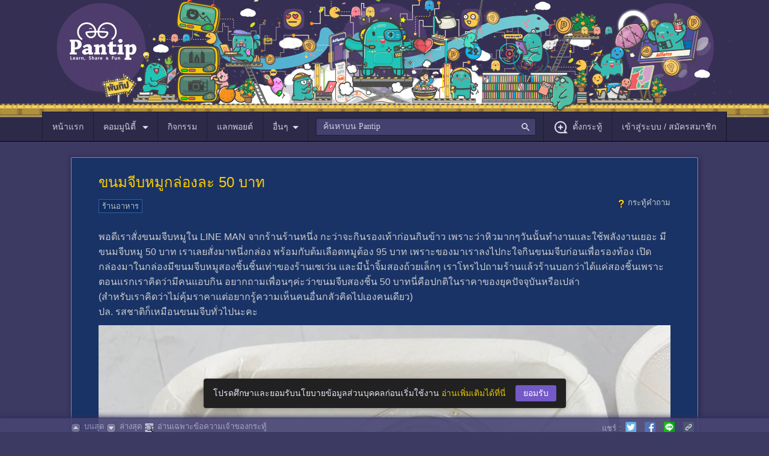

--- FILE ---
content_type: text/html; charset=UTF-8
request_url: https://pantip.com/topic/42228478
body_size: 34319
content:
<!DOCTYPE HTML>
<html xmlns="http://www.w3.org/1999/xhtml" xml:lang="th" lang="th">
	<head>
		<link rel="icon" href="/fav-icon.ico" type="image/x-icon" />
		<link rel="apple-touch-icon" href="//ptcdn.info/images/apple-touch-icon.png">		
		<meta http-equiv="Content-Type" content="text/html" charset="UTF-8" />
		<title>ขนมจีบหมูกล่องละ 50 บาท - Pantip</title>
		<script src="https://frukt.pantip.com/kokos.min.js"></script>
		<script src="https://frukt.pantip.com/kokos_script.min.js"></script>
		<script id="ptConfig" type="application/json">{"gm_key":"BDdIvrC7jfPPn-MwdmvcAIzaSyTDGjLimAPlejZiP","service_base_url":"https:\/\/pantip.com\/api\/","file_services_base_url":"https:\/\/pantip.com\/api\/files-service\/","statistics_service_base_url":"https:\/\/pantip.com\/api\/statistics-service\/","notification_service":"https:\/\/pantip.com\/api\/notification-service\/","logged_in":false,"mid":null,"tracking_code":null,"version":"version\/1763349500\/","user_post_permissions":{"has_image_permission":false,"has_link_permission":false,"has_video_permission":false},"topic_type":3}</script>				
				<script type="text/javascript" data-cfasync="false" src="/js/version/1763349500/html5.js"></script>
<script type="text/javascript" data-cfasync="false" src="/js/version/1763349500/lastest_jquery.js"></script>
<script type="text/javascript" data-cfasync="false" src="/js/version/1763349500/common.js"></script>
<script type="text/javascript" data-cfasync="false" src="/js/version/1763349500/cp_login.js"></script>
<script type="text/javascript" data-cfasync="false" src="/js/version/1763349500/jquery.lightboxMedia.js"></script>
<script type="text/javascript" data-cfasync="false" src="/js/version/1763349500/lastest_jquery_ui.js"></script>
<script type="text/javascript" data-cfasync="false" src="/js/version/1763349500/modal.js"></script>
<script type="text/javascript" data-cfasync="false" src="/js/version/1763349500/notification_counter.js"></script>
<script type="text/javascript" data-cfasync="false" src="/js/version/1763349500/jquery.preview.js"></script>
<script type="text/javascript" data-cfasync="false" src="/js/version/1763349500/jquery.tagInRoom.js"></script>
<script type="text/javascript" data-cfasync="false" src="/js/version/1763349500/jquery.topic-renovate.js"></script>
<script type="text/javascript" data-cfasync="false" src="/js/version/1763349500/jquery.timeago.js"></script>
<script type="text/javascript" data-cfasync="false" src="/js/version/1763349500/jsrender.js"></script>
<script type="text/javascript" data-cfasync="false" src="/js/version/1763349500/jquery.iframe-post-form.js"></script>
<script type="text/javascript" data-cfasync="false" src="/js/version/1763349500/jquery.image_gallery.js"></script>
<script type="text/javascript" data-cfasync="false" src="/js/version/1763349500/password_indicator.js"></script>
<script type="text/javascript" data-cfasync="false" src="/js/version/1763349500/jquery.give_point.js"></script>
<script type="text/javascript" data-cfasync="false" src="/js/version/1763349500/give_point_modal.js"></script>
<link type="text/css" rel="stylesheet" href="/css/version/1763349500/style.css" />
<link type="text/css" rel="stylesheet" href="/css/version/1763349500/css-tag2018.css" />
<link type="text/css" rel="stylesheet" href="/css/version/1763349500/pantip_extended_style.css" />
<link type="text/css" rel="stylesheet" href="/css/version/1763349500/php-search.css" />
<meta name="description" content="พอดีเราสั่งขนมจีบหมูใน LINE MAN จากร้านร้านหนึ่ง กะว่าจะกินรองเท้าก่อนกินข้าว เพราะว่าหิวมากๆวันนั้นทำงานและใช้พลังงานเยอะ มีขนมจีบหมู 50 บาท เราเลยสั่งมาหนึ่งก" />
<link rel="canonical" href="https://pantip.com/topic/42228478">
<meta name="category" content="Restaurant, Recipe, Cooking and Recipe" />
<meta name="keywords" content="ร้านอาหาร" />

		<meta property="og:title" content="ขนมจีบหมูกล่องละ 50 บาท"/>
<meta property="og:type" content="article" />
<meta property="og:url" content="https://pantip.com/topic/42228478" />
<meta property="og:image" content="https://f.ptcdn.info/739/081/000/s16otw1oxgiPlyl7Ox5s9-o.jpg" />
<meta property="og:site_name" content="Pantip" />
<meta property="og:description" content="พอดีเราสั่งขนมจีบหมูใน LINE MAN จากร้านร้านหนึ่ง กะว่าจะกินรองเท้าก่อนกินข้าว เพราะว่าหิวมากๆวันนั้นทำงานและใช้พลังงานเยอะ มีขนมจีบหมู 50 บาท เราเลยสั่งมาหนึ่งก" />
<meta property="fb:app_id" content="117368861736328" />
<meta property="article:author" content="https://www.facebook.com/pantipdotcom" />
<meta property="article:publisher" content="https://www.facebook.com/pantipdotcom" />
<meta name="twitter:card" content="summary_large_image" />
<meta name="twitter:title" content="ขนมจีบหมูกล่องละ 50 บาท" />
<meta name="twitter:image:src" content="https://f.ptcdn.info/739/081/000/s16otw1oxgiPlyl7Ox5s9-o.jpg" />
<meta name="twitter:site" content="@pantip1996" />
<meta name="twitter:creator" content="@pantip1996" />
<meta name="twitter:domain" content="pantip.com" />
<meta name="twitter:description" content="พอดีเราสั่งขนมจีบหมูใน LINE MAN จากร้านร้านหนึ่ง กะว่าจะกินรองเท้าก่อนกินข้าว เพราะว่าหิวมากๆวันนั้นทำงานและใช้พลังงานเยอะ มีขนมจีบหมู 50 บาท เราเลยสั่งมาหนึ่งก" />
<meta name="twitter:url" content="https://pantip.com/topic/42228478" />
<meta name="pt:data" content="[base64]">
<meta name="lead:category1" content="question">
<meta name="lead:author" content="7213551">
<meta name="lead:published_at" content="2023-09-18T20:46:13+07:00">
<meta name="lead:ingredient" content="question">
<meta name="lead:tag1" content="food">
<meta name="lead:tag2" content="ร้านอาหาร">
<meta name="robots" content="max-image-preview:large">
		<script type="text/javascript">
		if (window.top!=window.self) {
			window.top.location=window.self.location;
		}                    
		</script>
<script>
				var dataLayer = [];
				dataLayer.push({'User Type': '0'});
				dataLayer.push({'Topic Owner': '7213551'});
				dataLayer.push({'Room': 'food'});
			</script>			
				<!-- Google Tag Manager -->
				<script>(function(w,d,s,l,i){w[l]=w[l]||[];w[l].push({'gtm.start':
				new Date().getTime(),event:'gtm.js'});var f=d.getElementsByTagName(s)[0],
				j=d.createElement(s),dl=l!='dataLayer'?'&l='+l:'';j.async=true;j.src=
				'https://www.googletagmanager.com/gtm.js?id='+i+dl;f.parentNode.insertBefore(j,f);
				})(window,document,'script','dataLayer','GTM-NJ2J94K');</script>
				<!-- End Google Tag Manager -->
				<script type="text/javascript" src="/js/version/1763349500/pa072023-clickstream.min.js"></script>
		<script type="text/javascript" src="/js/version/1763349500/deepstream.min.js"></script>
		<script type="text/javascript" src="/js/version/1763349500/pt-navigation.js"></script>
		<link rel="stylesheet" href="/css/version/1763349500/pt-main.css">
		<link rel="stylesheet" href="/css/version/1763349500/pt_snackbar.css">
		<link rel="stylesheet" href="/css/version/1763349500/php-notification-dialog.css">
		<link rel="stylesheet" href="/css/version/1763349500/php-communities-dialog.css">
		<link rel="stylesheet" href="/css/version/1763349500/give-point.css">
		<link rel="stylesheet" href="/css/version/1763349500/mute-member.css">

		<!-- lexical editor phase 2 -->
		<link rel="stylesheet" href="https://ptcdn.info/static/php/v1.0.0/iconfont.css">
		<link rel="stylesheet" href="https://ptcdn.info/static/php/v1.0.0/php-photogallery.css">
		<link rel="stylesheet" href="https://ptcdn.info/static/php/v1.0.0/text-editor-php.css">

		<style>
			.img-in-emotion{ max-width: 120px; }
			#openCate_m { cursor: pointer; }
			.pt-wrapper-mobile_nav { left: 0; right: 0; }
			.toggleCat { display: none; }
			body.with-nav::before { content: ''; display: block; height: 0px; }
			.connection { width: 49%; display: inline-flex; }
		</style>
		                <!-- Start Advenue DMP Container -->
                <script type="text/javascript" charset="UTF-8">(function(w,d,s,i,c){var f=d.createElement(s);f.type="text/javascript";f.async=true;f.src=("https:"==d.location.protocol? "https://ssl-avd.innity.net":"http://avd.innity.net")+"/"+i+"/container_"+c+".js";var g=d.getElementsByTagName(s)[0];g.parentNode.insertBefore(f, g);})(window, document, "script", "254", "57e4d9521c51b1315c101158");</script>
                <!-- End Advenue DMP Container -->
					</head>
	<body class="samgee with-nav with-footer" id="main-body-content">
						<!-- Google Tag Manager (noscript) -->
		<noscript><iframe src="https://www.googletagmanager.com/ns.html?id=GTM-NJ2J94K"
		height="0" width="0" style="display:none;visibility:hidden"></iframe></noscript>
		<!-- End Google Tag Manager (noscript)-->
				<div class="pt-doodle" style="	background-image: url('https://ptcdn.info/doodle/2025/5d07273900d01f33da0f618c_0zvao4fdbk.png');
									background-repeat: repeat;
									background-position: bottom;
									background-size: cover;">
		
			<div style="width: 1140px; display: block; position: absolute; top: 0; left: 0; right: 0; margin: auto; margin-top: -5px;">
				<img src="https://ptcdn.info/doodle/2025/5d07273900d01f33da0f618c_kj2wuk44rt.png" style="width: 1140px; display: block; margin: auto" title="Pantip.com">
			</div>			
		<div id="pantipHeader">
			<div class="pt-nav-bar">
				<ul class="pt-left">
					<a href="/">
						<li class="pt-xl_nav">
							<span class="pt-stickyLogo">หน้าแรก</span>
							<img class="pt-stickyLogo toggleCat" style="vertical-align: middle;" src="https://ptcdn.info/mobile/logo-mobile-pantip-white.png" alt="pantip-logo">
						</li>
					</a>
					<li id="openCommunityMenu" class="pt-xl_nav">คอมมูนิตี้
						<i class="pantip-icons pt-ic-arrow_down icon-va-8 m-r-de8 icolor-primary"></i>
					</li>

					<!-- COMMU DIALOG -->
<!--hide dialog with class "pt-php-block-hide"-->
<div id="php-commu-dialog" class="pt-position-ab pt-php-block-hide community-box" style="width: 375px; top: 48px; left: 80px;">
	<div class="pt-php-dialog pt-arrow_box arrow-tl">
		<!--Button Menu Communities-->
		<div class="pt-php-block-header pt-php-block-header-purple-2">
			<div class="pt-php-communities_btnmenu">
				<a href="https://pantip.com/communities/forum">ห้อง</a>
				<a href="https://pantip.com/communities/tag">แท็ก</a>
				<a href="https://pantip.com/communities/club">คลับ</a>
			</div>
		</div>
		<div class="pt-php-forum-container">
			<!--Header Select Forum-->
			<div class="pt-php-forum-header"><span>ห้อง</span><a href="#" role="button">แก้ไขปักหมุด</a></div>
			<!--List Forum Categories-->
			<div class="pt-php-forum-communities">
			</div>
			<div>
				<a href="#" class="pt-php-link__more">
					<i class="material-icons md-18 m-r-8">&#xe5cf</i>
					<span>ดูทั้งหมด</span>
					<i class="material-icons md-18 m-l-8">&#xe5cf</i>
				</a>
			</div>
			<div style="padding: 0.75rem 0.5rem; text-align: center; line-height: 1.25rem;">
				<p>เกิดข้อผิดพลาดบางอย่าง</p>
				<a href="#" role="button"><u>ลองใหม่</u></a>
			</div>

			<div class="community-tag-top-container">
				<div class="pt-lists-item__divider m-all-0"></div>
				<!--Header Tag-->
				<div class="pt-php-forum-header"><span>แท็ก</span><a href="#" role="button">แก้ไขปักหมุด</a></div>
				<!--List Item Tag-->
				<ul class="pt-lists pt-lists-dense pt-lists--two-line pt-lists--avatar-list pt-lists-tag-commu">
					<!-- Add active class to lists-item -->
					<div>
					</div>

					<!-- Tag loader -->
					<div>
					</div>
				</ul>
				<div>
					<a href="#" class="pt-php-link__more">
						<i class="material-icons md-18 m-r-8">&#xe5cf</i>
						ดูเพิ่มเติม
						<i class="material-icons md-18 m-l-8">&#xe5cf</i>
					</a>
				</div>
				<div style="padding: 0.75rem 0.5rem; text-align: center; line-height: 1.25rem;">
					<p>เกิดข้อผิดพลาดบางอย่าง</p>
					<a href="#" role="button"><u>ลองใหม่</u></a>
				</div>
			</div>

			<div class="community-club-top-container">
							</div>
		</div>
	</div>
</div>

<template id="communityMenuRoomItem">
	<div class="pt-php-forum-list pt-php-forum-list__pin">
		<a class="gtm-forum-link" href="{room_url}" title="VALUE" target="_blank">
			<div class="pt-php-forum-list__icon" style="background-image: icon_url;"></div>
			<h2 class="title">{room_name}</h2>
		</a>
	</div>
</template>

<template id="communityMenuRoomLoader">
	<div class="pt-php-forum-list">
		<a href="#nogo" class="pt-pointer-none">
			<div class="pt-loader__img40 pt-loader"></div>
			<div class="pt-loader pt-loader__txt-secondary pt-loader__width100 m-t-8 m-b-2"></div>
		</a>
	</div>
</template>

<template id="communityMenuTagItem">
	<li class="pt-lists-item">
		<a href="{url}">
			<i class="pt-php-forum-list__pin"></i>
			<span class="pt-lists-item__graphic img-thumbnail bg-transparent" style="background-image: url('URL');"></span>
			<span class="pt-lists-item__text">
				<span class="pt-lists-item__primary-text">{name}</span>
				<span class="pt-lists-item__secondary-text txt-disabled">{description}</span>
			</span>
		</a>
	</li>
</template>

<template id="communityMenuTagLoader">
	<div class="pt-lists-item">
		<a href="#nogo" class="pt-pointer-none">
			<span class="pt-lists-item__graphic img-thumbnail pt-loader"></span>
			<span class="pt-lists-item__text align-self-center">
				<div class="pt-loader pt-loader__txt-primary pt-loader__width75 m-b-4 m-t-8"></div>
				<div class="pt-loader pt-loader__txt-secondary pt-loader__width50"></div>
			</span>
		</a>
	</div>
</template>					
					<a href="/activities"><li class="pt-xl_nav">กิจกรรม</li></a>
					<a href="/point">
						<li class="pt-xl_nav">
							<span class="pt-block-relative"">
								<span>แลกพอยต์</span>
							</span>
						</li>
					</a>
					<li id="openOther" class="pt-xl_nav">อื่นๆ<i class="pantip-icons pt-ic-arrow_down icon-va-8 m-r-de8 icolor-primary"></i></li>

				</ul>

				<div class="pt-search-nav">
					<input class="search-box ui-autocomplete-input" maxlength="256" type="text" placeholder="ค้นหาบน Pantip" id="search-box" name="q" autocomplete="off" role="textbox" aria-autocomplete="list" aria-haspopup="true" />
					<i class="pantip-icons pt-ic-search icolor-primary" style="width: 18px; height: 18px;"></i>
				</div>
							<ul id="pt-log-out" class="pt-right-nav">
					<a href="/forum/new_topic"><li class="pt-xl_nav"><i class="pantip-icons pt-ic-add_post icon-va-8 m-r-8 icolor-primary"></i>ตั้งกระทู้</li></a>
					<a href="/login?redirect=aHR0cHM6Ly9wYW50aXAuY29tL3RvcGljLzQyMjI4NDc4"><li class="pt-xl_nav">เข้าสู่ระบบ / สมัครสมาชิก</li></a>
				</ul>
				
			</div>
		</div>
	</div>
	<script>
		function dialogOptionClick()
		{
			optionDialog.classList.toggle("pt-php-block-hide");
		}
	</script>
	<div id="pt-category-container">
		<div id="pantipCategory_m" class="toggleCat p-all-0 bg-purple-pantip-700">
			<div class="pt-forum-container p-all-8 m-all-auto">
			</div>
		</div>
	</div>
	<div id="pt-other-container">
		<div id="pantipOther" class="bg-purple-pantip-700 toggleCat">
			<div class="p-all-16 m-all-auto" style="width: 1140px;">
				<div class="pt-row">
					<div style="width: 50%;">
						<div class="caption txt-disabled m-b-8">เว็บไซต์ในเครือ</div>
						<a target="_blank" class="connection flexbox subtitle-1 txt-primary align-items-center m-b-8" href="https://www.bloggang.com/">
							<img src="https://ptcdn.info/mobile/images/logo-bloggang.png" alt="bloggang.com" class="m-r-12" width="126" height="42">
							<span>Bloggang</span>
						</a>
						<a target="_blank" class="connection flexbox subtitle-1 txt-primary align-items-center m-b-8" href="https://www.pantown.com/">
							<img src="https://ptcdn.info/mobile/images/logo-pantown.png" alt="pantown.com" class="m-r-12" width="126" height="42">
							<span>Pantown</span>
						</a>
						<a target="_blank" class="connection flexbox subtitle-1 txt-primary align-items-center m-b-8" href="https://www.pantipmarket.com/">
							<img src="https://ptcdn.info/mobile/images/logo-pantipmarket.png" alt="pantipmarket.com" class="m-r-12" width="126" height="42">
							<span>PantipMarket</span>
						</a>
						<div class="connection flexbox subtitle-1 txt-primary align-items-center m-b-8"></div>
						<a target="_blank" class="connection flexbox subtitle-1 txt-primary align-items-center m-b-8" href="https://maggang.com/">
							<img src="https://ptcdn.info/mobile/images/logo-maggang.png" alt="maggang.com" class="m-r-12" width="126" height="42">
							<span>Maggang</span>
						</a>
					</div>
					<div style="width: 25%; padding-right:20px; box-sizing: border-box;">
						<div class="caption txt-disabled m-b-8">ติดตามพันทิป</div>
						<style>
							.pt-social-page {
								display: flex;
								flex-direction: row;
							}
							.pt-social-page a {
								text-decoration: none;
								margin-right: 8px;
							}
						</style>
						<div class="pt-social-page">
							<a target="_blank" href="https://www.facebook.com/pantipdotcom/" title="pantip.com">
								<i class="pantip-icons md-36 pt-ic-logo_facebook icolor-primary"></i>
							</a>
							<a target="_blank" href="https://twitter.com/Pantip1996" title="@Pantip1996">
								<i class="pantip-icons md-36 pt-ic-logo_twitter icolor-primary"></i>
							</a>
							<a target="_blank" href="https://www.youtube.com/@pantipchannel" title="pantip1996">
								<!-- Youtube -->
								<i class="pantip-icons md-36 pt-ic-logo_youtube icolor-primary"></i>
							</a>
							<a target="_blank" href="https://www.instagram.com/pantipdotcom" title="@pantipdotcom">
								<!-- Instragram -->
								<i class="pantip-icons md-36 pt-ic-logo_instragram icolor-primary"></i>
							</a>
							<a target="_blank" href="https://www.tiktok.com/@pantip1996" title="@pantip1996">
								<!-- Tiktok -->
								<i class="pantip-icons md-36 pt-ic-logo_tiktok icolor-primary"></i>
							</a>
						</div>
						<div class="pt-lists-item__divider m-tnb-8"></div>
						<div class="caption txt-disabled p-t-6 m-tnb-8">ดาวน์โหลดได้แล้ววันนี้</div>
						<div class="flexbox txt-primary p-t-6">
							<img src="https://ptcdn.info/mobile/images/logo-app_pantip.png" width="48" height="48" alt="Pantip Application" class="m-r-8 pt-block-radius"/>
							<span>
							<a href="https://itunes.apple.com/th/app/pantip/id1223282907?l=th&mt=8"><img src="https://ptcdn.info/mobile/images/button_download-app-store.png" height="26" alt="Pantip iOS" class="m-b-2"/></a>
							<a href="https://play.google.com/store/apps/details?id=com.pantip.android.Pantip.com&hl=en"><img src="https://ptcdn.info/mobile/images/button_download-google-play.png" height="26" alt="Pantip Android" class="m-b-2"/></a>
							<a href="https://wap2.hispace.hicloud.com/uowap/index.html#/detailApp/C101253565?accessId=f0b11d177c0a4f6db9872383b7694576" target="_blank"><img src="https://ptcdn.info/application/button_download-app-gallery.png" height="26" alt="Pantip Android" class="m-b-4"></a>
							</span>
						</div>
					</div>
					<div style="width: 25%;">
						<div class="p-t-8"></div>
						<div class="caption txt-disabled m-b-8">เกี่ยวกับเรา</div>
						<ul class="pt-bullet-list_simple subtitle-1">
							<li><a href="https://pantip.com/about/tos" class="txt-primary">กฎ กติกา และมารยาท</a></li>
							<li><a href="https://pantip.com/about/defamation" class="txt-primary">คำแนะนำการโพสต์แสดงความเห็น</a></li>
							<li><a href="https://pantip.com/about/privacy" class="txt-primary">นโยบายเกี่ยวกับข้อมูลส่วนบุคคล</a></li>
							<li><a href="https://pantip.com/about/privilege" class="txt-primary">สิทธิ์การใช้งานของสมาชิก</a></li>
							<li><a href="https://pantip.com/about/contact" class="txt-primary">ติดต่อทีมงาน Pantip</a></li>
							<li><a href="https://pantip.com/advertising" class="txt-primary">ติดต่อลงโฆษณา</a></li>
							<li><a href="https://pantip.com/about/job" class="txt-primary">ร่วมงานกับ Pantip</a></li>
							<li><a href="https://pantip.com/app/" class="txt-primary">Download App Pantip</a></li>
							<li><a href="https://pantip.com/about/certified_developer" class="txt-primary">Pantip Certified Developer</a></li>
						</ul>
					</div>
				</div>
			</div>
		</div>
	</div>
	
<script type="text/javascript" src="https://pantip.com/js/ggvr/vrview.js"></script>
<script type="text/javascript" src="https://pantip.com/js/mute_member.js"></script>
<script type="text/javascript">
	$(window).load(function () {
		// Internet Explorer 6-11
		var isIE = /*@cc_on!@*/false || !!document.documentMode;

		// Edge 20+
		var isEdge = !isIE && !!window.StyleMedia;


		if (isIE == false && isEdge == false)
		{
			c_360 = $('.vr-a');
			c_360.each(function (i, v) {
				var item = c_360[i];
				$('<span class="play_360_btn"></span>').insertAfter($(this).children('img'));
				item.addEventListener('click', function (event) {
					event.preventDefault();
					loadSceneShow($(this).find('.vr-thumb').data('vr'));
				});
			});
		}
	});
	$(document).ready(function () {
		if (typeof GetSkinBannerID == 'function')
		{
			var idAds = GetSkinBannerID();
			$('.comment-box-color.comment-bar').addClass('comment-box-w-ad');
			$('.display-post-status-leftside.skin-ads').prepend('<div class="comment-box-ad"><img src="https://ads.pantip.com/ads/imagesBanner/' + idAds + '.jpg" border="0"></div>');
			$('.display-post-status-leftside.skin-ads').append('<div class="comment-box-ad-area"><a href="https://ads.pantip.com/ads/redirectExc.php?' + idAds + '" target=_blank><img src="https://ptcdn.info/images/blank.gif" width=886 height=251 border=0></a></div>');

		}

	});

	function loadSceneShow(img)
	{

		c_360.each(function () {
			var data_vr = $(this).find('.vr-thumb').data('vr');
			$('#vr-' + data_vr).html('');
			if (data_vr == img && $('#vr-' + data_vr).hasClass('vviewhide'))
			{
				$('#vr-' + data_vr).removeClass('vviewhide');
				$(this).addClass('vimghide');

				var r = new Date().getTime();
				var data_vr_type = $(this).find('.vr-thumb').data('vr-type');

				vrView = new VRView.Player('#vr-' + data_vr, {
					width: '100%',
					height: '100%',
					image: 'https://pantip.com/360_images/' + data_vr + '.' + data_vr_type + '?' + r


				});

			} else
			{
				if ($('#vr-' + data_vr).hasClass('vviewhide') == false)
				{
					$('#vr-' + data_vr).addClass('vviewhide');
					$(this).removeClass('vimghide');
				}
			}
		});
	}

	function setIframeHeight(iframeId) /** IMPORTANT: All framed documents *must* have a DOCTYPE applied **/
	{
		var iframe = document.getElementById(iframeId);
		var sUsrAg = navigator.userAgent;
		if (iframe) {
			setTimeout(function(){  
				if (iframe.contentDocument.parentWindow)
				{
					var iframeWin = iframe.contentDocument.parentWindow;
					if (iframeWin.document.body) {
						iframe.height = iframeWin.document.body.scrollHeight;
					}
				} else if (iframe.contentWindow)
				{
					var iframeWin = iframe.contentWindow;
					if (iframeWin.document.body) {
						iframe.height = iframeWin.document.documentElement.offsetHeight;
						if (sUsrAg.indexOf("Firefox") > -1) {
							iframe.height = iframeWin.document.body.scrollHeight;
						}
					}
				}
			}, 1000);
		}
	}
	//document.domain='pantip.com';
</script>
<script>kokosMaker("pantip:kratoo:food");</script>
<style>
	.play_360_btn{
		background: url(https://ptcdn.info/p45b/360/360-p1-2.png);
		position: absolute;
		display: block;
		height: 85px;
		width: 85px;
		z-index: 2;
		cursor: pointer;
		top: 40%;
		left: 40%;
	}
	.vr-a, .vr-img, .vr-thumb{
		height: 488px;
		width: 100%;
	}
	.vr-a, .vr-thumb{
		position: relative;
		display: inline-block;
	}
	.vr-img  {
		display: block;
	}
	.vviewhide, .vimghide{
		display :none;
	}
	.signature-user {
		display: inline-block; vertical-align: middle;
	}

	.samgee .display-post-edit .icon {background: url("https://ptcdn.info/icon/icon-mute-unmute.png") no-repeat;}
	.samgee .display-post-edit .icon-reportbin, .samgee .display-post-edit .icon-editpen, .samgee .display-post-edit .icon-mute, .samgee .display-post-edit .icon-unmute {
    display: block;
    float: left;
    height: 16px;
    margin-top: 5px;
    width: 16px;
	}

	.samgee .display-post-edit .icon-editpen {
		background-position: 0px 0px;
	}

	.samgee .display-post-edit .icon-editpen:hover {
		background-position: 0px -16px;
	}

	.samgee .display-post-edit .icon-reportbin {
		background-position: -16px 0px;
	}

	.samgee .display-post-edit .icon-reportbin:hover {
		background-position: -16px -16px;
	}

	.samgee .display-post-edit .icon-mute {
		background-position: -32px 0px;
	}

	.samgee .display-post-edit .icon-mute:hover {
		background-position: -32px -16px;
	}

	.samgee .display-post-edit .icon-unmute {
		background-position: -48px 0px;
	}

	.samgee .display-post-edit .icon-unmute:hover {
		background-position: -48px -16px;
	}

</style>
<div class="content">
	<div class="container-outer container-liquid">
		<div class="container-inner">
			<div class="breadcrumb-wrapper hidden"> </div>
			<div style="text-align: center;padding: 0px; padding-top:10px;" id="pantip:script:food:1330"></div>
					<input type="hidden" name="topic-type" id="topic-type" value="3">
			<div class="display-post-wrapper main-post type" id="topic-42228478">
				<div class="main-post-inner sticky-navi-comment">
					<div class="display-post-edit">
						<div class="display-post-edit-wrapper">
							<a href="javascript:void(0);" class="icon icon-reportbin" title="แจ้งข้อความไม่เหมาะสม"></a> </div>
					</div>
					<div class="display-post-status-leftside">
												<h1 class="display-post-title">ขนมจีบหมูกล่องละ 50 บาท</h1>

						<!-- De-index Notice -->
												<!-- End De-index Notice --> 
						<!-- Note Edit Owner -->
												<!-- End Note Edit Owner --> 
					</div>
										<div class="display-post-status-leftside">
						<div>
						<div  class="display-post-favourite remark-four-txt">
							<span style="float:right;">
															<span class="icon-mini-posttype icon-mini-posttype-que"></span>กระทู้คำถาม
															</span>
													</div>
												<div class="display-post-tag-wrapper">
																<a href="/tag/ร้านอาหาร" target="_blank" class="tag-item cs-tag_topic_title" data-toggle="tag-popover" data-tag="ร้านอาหาร">ร้านอาหาร</a>
															</div>
						</div>
											</div>
					<div class="display-post-status-leftside">
						<div class="display-post-story-wrapper">
							<div class="display-post-story">
								พอดีเราสั่งขนมจีบหมูใน LINE MAN จากร้านร้านหนึ่ง กะว่าจะกินรองเท้าก่อนกินข้าว เพราะว่าหิวมากๆวันนั้นทำงานและใช้พลังงานเยอะ มีขนมจีบหมู 50 บาท เราเลยสั่งมาหนึ่งกล่อง พร้อมกับต้มเลือดหมูต้อง 95 บาท เพราะของมาเราลงไปกะใจกินขนมจีบก่อนเพื่อรองท้อง เปิดกล่องมาในกล่องมีขนมจีบหมูสองชิ้นชิ้นเท่าของร้านเซเว่น และมีน้ำจิ้มสองถ้วยเล็กๆ เราโทรไปถามร้านแล้วร้านบอกว่าได้แค่สองชิ้นเพราะตอนแรกเราคิดว่ามีคนแอบกิน อยากถามเพื่อนๆค่ะว่าขนมจีบสองชิ้น 50 บาทนี่คือปกติในราคาของยุคปัจจุบันหรือเปล่า <br />
(สำหรับเราคิดว่าไม่คุ้มราคาแต่อยากรู้ความเห็นคนอื่นกลัวคิดไปเองคนเดียว)<br />
ปล. รสชาติก็เหมือนขนมจีบทั่วไปนะคะ<img class="img-in-post" src="https://f.ptcdn.info/739/081/000/s16otw1oxgiPlyl7Ox5s9-o.jpg" data-image="img:1125x1500" />																															</div>
						</div>
												<!-- Start footer -->
						<div class="display-post-story-footer">
							<div class="display-post-story-footer-shadow"></div>
							<div class="display-post-action02"> </div>
							<div class="display-post-action">
   
								<div class="display-post-vote"> <span class="like-score has-score">1</span> <a title="กดปุ่มนี้เพื่อบอกว่าเนื้อหานี้ดี (กดอีกทีเพื่อยกเลิก)" class="icon-heart-like " href="javascript:void(0);"><span></span></a>									
								</div>
								<div class="display-post-emotion"> <a class="emotion-vote" href="javascript:void(0);"> <span class="icon icon-emotion"></span> <span class="emotion-score has-score">15</span> </a> </div>
																	<div class="display-bt-give_point" data-give-point-id="give-point-button">										<a class="give-point-bt" href="javascript:void(0);" title="ถูกใจให้พอยต์"> 
											<span class="give-point-bt-icon">
												<span class="icon-point"></span>
												<span class="icon-triangle"></span> 
											</span>
											<span class="txt-give-point">ถูกใจให้พอยต์</span> 
										</a> 
									</div>
																<div class="display-post-avatar">
																		<a href="https://pantip.com/profile/7213551" target="_blank"> <img src="https://p.ptcdn.info/549/014/000/7213551_16630557337461_m.jpg"> </a>
									<div class="display-post-avatar-inner"> <a class="display-post-name owner" id="7213551" target="_blank" href="https://pantip.com/profile/7213551">สมาชิกหมายเลข 7213551</a>
											
																																												
																							 
										<br><!--div no. 3.142.98.15 / 3.142.98.15, 3.142.98.15, 3.142.98.15-->
										<span class="display-post-timestamp" style="display:block"> <abbr title="18 กันยายน 2566 เวลา  20:46:13 น." data-utime="09/18/2023 20:46:13" class="timeago"></abbr>
										</span> </div>
								</div>
							</div>
							<div class="emotion-vote-list alt02">
								<div class="emotion-vote-choice small-txt-fixed"style="display: none;" > <span class="emotion-choice-score first">ร่วมแสดงความรู้สึก:</span> <a title="ถูกใจ" class="emotion-choice-icon w-label emo-01 " href="javascript:void(0);"> <img class="" src="/images/emotions/icon-emotion-heartlike.gif"/><span class="label">ถูกใจ</span></a> <span class="emotion-choice-score">2</span> <a title="ขำกลิ้ง" class="emotion-choice-icon w-label emo-02 " href="javascript:void(0);"> <img class="" src="/images/emotions/icon-emotion-laugh.gif"/><span class="label">ขำกลิ้ง</span></a> <span class="emotion-choice-score">0</span> <a title="หลงรัก" class="emotion-choice-icon w-label emo-03 " href="javascript:void(0);"> <img class="" src="/images/emotions/icon-emotion-love.gif"/><span class="label">หลงรัก</span></a> <span class="emotion-choice-score">0</span> <a title="ซึ้ง" class="emotion-choice-icon w-label emo-04 " href="javascript:void(0);"> <img class="" src="/images/emotions/icon-emotion-sad.gif"/><span class="label">ซึ้ง</span></a> <span class="emotion-choice-score">1</span> <a title="สยอง" class="emotion-choice-icon w-label emo-05 " href="javascript:void(0);"> <img class="" src="/images/emotions/icon-emotion-horror.gif"/><span class="label">สยอง</span></a> <span class="emotion-choice-score">7</span> <a title="ทึ่ง" class="emotion-choice-icon w-label emo-06 " href="javascript:void(0);"> <img class="" src="/images/emotions/icon-emotion-wow.gif"/><span class="label">ทึ่ง</span></a> <span class="emotion-choice-score">5</span> </div>
								<div class="emotion-vote-user small-txt-fixed"  >
			<a href="/profile/5639602">สมาชิกหมายเลข 5639602</a>&nbsp;สยอง, <a href="/profile/2950392">สมาชิกหมายเลข 2950392</a>&nbsp;สยอง, <a href="/profile/586052">เหมย กุย</a>&nbsp;ทึ่ง, <a href="/profile/3119094">สมาชิกหมายเลข 3119094</a>&nbsp;ถูกใจ, <a href="/profile/6905753">สมาชิกหมายเลข 6905753</a>&nbsp;ทึ่ง, <a href="/profile/260722">ครอบครัวตัว ม</a>&nbsp;ทึ่ง, <a href="/profile/142049">samsam</a>&nbsp;สยอง, <a href="/profile/104475">-=spider=-</a>&nbsp;ทึ่ง, <a href="/profile/127937">montes</a>&nbsp;ถูกใจ, <a href="/profile/4609424">สมาชิกหมายเลข 4609424</a>&nbsp;ทึ่งรวมถึงอีก 5 คน ร่วมแสดงความรู้สึก								</div>
							</div>
															<div class="give-point-list">
																	</div>
													</div>
					</div>
				</div>
			</div>
							<div style="text-align: center;padding: 0px; padding-top:10px;" id="pantip:script:food:1351"></div>
					
													<!-- END TOP COMMENT && START EXPERT COMMENT --> 
		<!-- ENT EXPERT COMMENT -->
		
					<div id="comments-counts"></div>
		<div id="comments-jsrender">
			<div class="loadmore-bar loadmore-bar-paging"> <a href="javascript:void(0)"> <span class="icon-expand-left"><small>&#9660;</small></span> <span class="focus-txt"><span class="loading-txt">กำลังโหลดข้อมูล...</span></span> <span class="icon-expand-right"><small>&#9660;</small></span> </a> </div>
		</div>
  
	        <div class="display-post-wrapper pageno-title pageno-title-counter" data-refzcomment="P0"> <span class="title"><i class="icon-header-badge3 comment"></i>แสดงความคิดเห็น</span>
				<div class="pageno-title-line"></div>
	        </div>
				<script language="Javascript" src="/ads.php?position=cafe:skin:food"></script>	        <div class="display-post-wrapper comment-box-color comment-bar main-comment first">       
				<div class="display-post-wrapper-inner">
					<div class="display-post-status-leftside skin-ads">
						
													<div class="display-post-story-footer">
								<div style="padding: 60px; text-align: center; font-size: 16px;">
									<p style="margin-bottom: 24px;">คุณสามารถแสดงความคิดเห็นกับกระทู้นี้ได้ด้วยการเข้าสู่ระบบ</p>
									<div align="center"><a class="button normal-butt" href="https://pantip.com/login?redirect=aHR0cHM6Ly9wYW50aXAuY29tL3RvcGljLzQyMjI4NDc4" rel="nofollow"><span><em>เข้าสู่ระบบ</em></span></a></div>
								</div>
							</div>
											</div>
				</div>
	        </div>

				<div style="text-align: center;padding: 0px; padding-top:10px;" id="pantip:script:food:1350"></div>
				<input type="hidden" id="topicid_lead" name="topicid_lead" value="42228478"/> 
<script>
$(document).ready(function(){$(document).on("click",".cls-pantip-topic-related",function(){var url="/forum/datacst/in_topicrelated";var datain=$(this).data("intopicrelated");var arr=datain.split("|");var data_input=arr[0];var click_no=arr[1];var topic_id=arr[2];var related_referer=$("#related_referer").val();var lead=$("#related_ref_page").val();var source="pantip";if($(this).hasClass("gtm-related-lead")){source="lead";}
$.ajax({type:"POST",url:url,dataType:"json",data:{datarelated_in:data_input,c:click_no,t:topic_id,r:related_referer,s:source,l:lead},success:function(rs){return true;}});});
});
</script>
<script type="text/javascript" src="/js/p45b_statestat.js?t=20220914"></script>
<input type="hidden" id="related_referer" name="related_referer" value=""/> 
<style type="text/css">
	ins.adsbygoogle.pt-topic-related-ad{ text-decoration: none;}
	ins.adsbygoogle.pt-topic-related-ad[data-ad-status="unfilled"] { display: none !important; }
	ins.adsbygoogle.pt-topic-related-ad[data-ad-status="filled"]::before { content: "Advertisement"; color:#8485A8; padding-bottom: 5px; width:100%; text-align:center; }
	ins.adsbygoogle.pt-topic-related-ad[data-ad-status="filled"] { padding: 10px 0px 0px 0px !important; margin-bottom: 60px !important; }
</style>
		<div id="scp_dskt_frukt_related"><div style="text-align: center;padding: 0px;" id="pantip:script:food:1356"></div></div>
<div class="related-post ">
	<div id="index-main" class="related-show">
		<div class="related-block-title">
			<h3>กระทู้ที่คุณอาจสนใจ</h3>
		</div>
		<div id="related_post_lists" class="related-post-list">
		<input type="hidden" id="related_ref_page" name="related_ref_page" value="direct"/> 
			<div class="post-pick related-topic-interest">
				<div class="post-pick-detail">
					<a data-intopicrelated="[base64]|1|42228478" class="gtm-ref-direct gtm-related-lead cls-pantip-topic-related" target="_blank" href="https://pantip.com/topic/43949611#lead:related:W4xMZQ5jmuFVWZewzDKtBS:0:https://pantip.com/topic/42228478">
													<div class="post-pick-thumbnail" style="background-image: url(https://f.ptcdn.info/379/090/000/t95msg2hchdusIj5cbZZg-o.jpg"></div>
												<div class="post-pick-title">[TripNote] ลุงเล่า Ep. 410: เกาเหลาหมูโบราณ, ขนมจีบโบราณ, หอยจ้อ, หมูสะเต๊ะ, ข้าวผัดปู, ไส้กรอกอีสาน</div>
						<div class="post-pick-desc">วันเสาร์ที่ 17 มกราคม พ.ศ. 2569 - GMT+07:00

🕒 12:40 น.
📌 ร้านขนมจีบวรวิทย์
★★★★★

แฟนคลับของแม่ซื้อมาฝาก

 
ขนมจีบอร่อยมาก
 

 
ราดทั้งจิ๊กโฉ่ว &amp; ซอสพริกศรีราชา
🕒 12:41 น.
📌 มะขามหย่ง
💵 860 บาท

</div>
					</a>
					<div>
						<a href="/profile/680812" class="by-name">คนตื่นลุง</a>
						<div class="post-pick-by">
							<div class="kong-eiei post-pick-footer-off">
								<div class="post-pick-taglist">
																</div>
							</div>
						</div>
					</div>
				</div>
			</div>
		<div id="pantip:kratoo:food:1205" class="dskt"></div>
			<div class="post-pick related-topic-interest">
				<div class="post-pick-detail">
					<a data-intopicrelated="[base64]|2|42228478" class="gtm-ref-direct gtm-related-lead cls-pantip-topic-related" target="_blank" href="https://pantip.com/topic/43957347#lead:related:W4xMZQ5jmuFVWZewzDKtBS:1:https://pantip.com/topic/42228478">
													<div class="post-pick-thumbnail" style="background-image: url(https://f.ptcdn.info/422/090/000/mkuqxfo2pD08wxS07OH-o.jpg"></div>
							
						<div class="post-pick-title">มื้อเที่ยง​ ที่โรงพยาบาล ​หมูแดงก็อยากกิน​ ​ลูกชิ้นปลาก็อยากกิน​ มีงบ50บาทได้เหรอ😅</div>
						<div class="post-pick-desc">อิ่มแล้วลงไดัจขกท.มาหาหมอทีไรชอบมากินอาหาร​ foodcourt คือดีงามมากมื้อเที่ยงมาจัดสักหน่อย​ พกข้าวสวยมาด้วยก่อนเลื่อนลงไปดูเฉลยลองทายกันเล่นๆครับ​ เกาเหลา1ชาม​ 50บาทได้หมูแเงกี่ชิ้น​ ได้ลูกชิ้นปลากี่ลูก</div>
					</a>
					<div>
						<a href="/profile/652492" class="by-name">double two</a>
						<div class="post-pick-by">
							<div class="kong-eiei post-pick-footer-off">
								<div class="post-pick-taglist">
																</div>
							</div>
						</div>
					</div>
				</div>
			</div>	
			<div class="post-pick related-topic-interest">
				<div class="post-pick-detail">
					<a data-intopicrelated="[base64]|3|42228478" class="gtm-ref-direct gtm-related-lead cls-pantip-topic-related" target="_blank" href="https://pantip.com/topic/43121703#lead:related:W4xMZQ5jmuFVWZewzDKtBS:2:https://pantip.com/topic/42228478">
													<div class="post-pick-thumbnail" style="background-image: url(https://f.ptcdn.info/357/086/000/m49ai8sbibiZ7e5YC33-o.jpg"></div>
							
						<div class="post-pick-title">ขนมจีบสังขยา แม่จวน @ ถนนวิเศษกุล ตำบลทับเที่ยง อำเภอเมืองตรัง จังหวัดตรัง</div>
						<div class="post-pick-desc">ว่ากันว่าขนมจีบสังขยาเป็นขนมขึ้นชื่อของจังหวัดตรัง&nbsp;ใครๆ&nbsp;มาต้องซื้อกลับ&nbsp;คนขับรถตู้พามาซื้อที่ร้านขนมแม่จวน&nbsp;ร้านตั้งอยู่ที่ถนนวิเศษกุล&nbsp;ตำบลทับเที่ยง&nbsp;อำเภอเมืองตรัง&nbsp;จัง</div>
					</a>
					<div>
						<a href="/profile/188912" class="by-name">Emmy Journey พากิน พาเที่ยว</a>
						<div class="post-pick-by">
							<div class="kong-eiei post-pick-footer-off">
								<div class="post-pick-taglist">
																</div>
							</div>
						</div>
					</div>
				</div>
			</div>	
			<div class="post-pick related-topic-interest">
				<div class="post-pick-detail">
					<a data-intopicrelated="[base64]|4|42228478" class="gtm-ref-direct gtm-related-lead cls-pantip-topic-related" target="_blank" href="https://pantip.com/topic/43952431#lead:related:W4xMZQ5jmuFVWZewzDKtBS:3:https://pantip.com/topic/42228478">
													<div class="post-pick-thumbnail" style="background-image: url(https://f.ptcdn.info/394/090/000/mkp3ptufpkpeCUGFDBI-o.jpg"></div>
							
						<div class="post-pick-title">ร้านลาบเป็ดชัยนาท @ ถนนพหลโยธิน ตำบลเขาท่าพระ อำเภอเมืองชัยนาท จังหวัดชัยนาท</div>
						<div class="post-pick-desc">ร้านลาบเป็ดชัยนาทถือได้ว่าเป็นอีกหนึ่งร้านอาหารชื่อดังของจังหวัดชัยนาทที่ใครๆ ผ่านมาแล้วต้องแวะทาน ร้านตั้งอยู่ติดถนนพหลโยธิน ตำบลเขาท่าพระ อำเภอเมืองชัยนาท จังหวัดชัยนาท ร้านเปิดทุกวันตั้งแต่เวลา 9.0</div>
					</a>
					<div>
						<a href="/profile/188912" class="by-name">Emmy Journey พากิน พาเที่ยว</a>
						<div class="post-pick-by">
							<div class="kong-eiei post-pick-footer-off">
								<div class="post-pick-taglist">
																</div>
							</div>
						</div>
					</div>
				</div>
			</div>	
			<div class="post-pick related-topic-interest">
				<div class="post-pick-detail">
					<a data-intopicrelated="[base64]|5|42228478" class="gtm-ref-direct gtm-related-lead cls-pantip-topic-related" target="_blank" href="https://pantip.com/topic/43953082#lead:related:W4xMZQ5jmuFVWZewzDKtBS:4:https://pantip.com/topic/42228478">
													<div class="post-pick-thumbnail" style="background-image: url(https://f.ptcdn.info/397/090/000/mkpltjzloGM9TiQZIuX-o.jpg"></div>
							
						<div class="post-pick-title">ของกินราคาถูกใจ ใกล้ๆฉัน</div>
						<div class="post-pick-desc">สวัสดีค่ะ มาชวนกันขนมจีนน้ำยา ราคาจานนี้ 25 บาท ขาดตัวค่ะซื้อจากร้านค้าไม่ไกลบ้าน
มีทั้งขนม กับข้าว พืชผักกรุบกริบราคาดีต่อใจ คุณภาพก็สมราคา
ข้าวกล่อง พร้อมไไข่ดาว ราคา 20 บาท


ข้าวน้ำพริก ปลาทู ไข่ช</div>
					</a>
					<div>
						<a href="/profile/2237109" class="by-name">เจ๊แก้ว คนเก่ง</a>
						<div class="post-pick-by">
							<div class="kong-eiei post-pick-footer-off">
								<div class="post-pick-taglist">
																</div>
							</div>
						</div>
					</div>
				</div>
			</div>	
			<div class="post-pick related-topic-interest">
				<div class="post-pick-detail">
					<a data-intopicrelated="[base64]|6|42228478" class="gtm-ref-direct gtm-related-lead cls-pantip-topic-related" target="_blank" href="https://pantip.com/topic/43953037#lead:related:W4xMZQ5jmuFVWZewzDKtBS:5:https://pantip.com/topic/42228478">
													<div class="post-pick-thumbnail" style="background-image: url(https://f.ptcdn.info/397/090/000/mkpkpyyohzZTDz267sm-o.jpg"></div>
							
						<div class="post-pick-title">มาการรองของเซเว่นกล่องล่ะ 45 บาท น้ำหนักสุทธิ 54 กรัม 3 ชิ้น แบบนี้ปกติไหมคะ ทำไมมันดูไม่เท่ากัน??????</div>
						<div class="post-pick-desc">คือเราซื้อมาจากเซเว่นใกล้บ้านค่ะ แต่ว่ากล่องนึงไส้น้อย อีกกล่องไส้เยอะ มันดูไม่ได้มาตรฐานไงก็ไม่รู้ รึว่ามันปกติคะแบบนี้แร่สงสัยเฉยๆค่ะ ส่วนตัวชอบกินมากๆเเต่ไม่เคยเจอสัดส่วนที่ไม่เท่ากันแบบนี้ค่ะ</div>
					</a>
					<div>
						<a href="/profile/9243177" class="by-name">สมาชิกหมายเลข 9243177</a>
						<div class="post-pick-by">
							<div class="kong-eiei post-pick-footer-off">
								<div class="post-pick-taglist">
																</div>
							</div>
						</div>
					</div>
				</div>
			</div>	
			<div class="post-pick related-topic-interest">
				<div class="post-pick-detail">
					<a data-intopicrelated="[base64]|7|42228478" class="gtm-ref-direct gtm-related-lead cls-pantip-topic-related" target="_blank" href="https://pantip.com/topic/43951967#lead:related:W4xMZQ5jmuFVWZewzDKtBS:6:https://pantip.com/topic/42228478">
													<div class="post-pick-thumbnail" style="background-image: url(https://f.ptcdn.info/392/090/000/mkosg8qppUAnhDt1gXs-o.jpg"></div>
							
						<div class="post-pick-title">6. ขนมนวลแห้ว เชิญมาเที่ยวมากินขนมชื่อแปลกๆ จ.นครสวรรค์ ;  เมนูอาหารถิ่น ๗๗ จังหวัด 'รสชาติ…ที่หายไป' ประจำปี พ.ศ.๒๕๖๘</div>
						<div class="post-pick-desc">ขนมนวลแห้ว เป็นขนมหวาน ที่มีมาแต่โบราณของชาวอำเภอบรรพตพิสัย เนื่องจากในอดีตอำเภอบรรพตพิสัย มีเนื้อที่ปลูกแห้วเป็นจำนวนมาก จึงมีการนำแห้วมาทำเป็นแป้งแล้วจึงทำขนมนวลแห้ว ซึ่งปัจจุบันกำลังจะสูญหาย และยัง</div>
					</a>
					<div>
						<a href="/profile/196472" class="by-name">ต้นโพธิ์ต้นไทร</a>
						<div class="post-pick-by">
							<div class="kong-eiei post-pick-footer-off">
								<div class="post-pick-taglist">
																</div>
							</div>
						</div>
					</div>
				</div>
			</div>	
			<div class="post-pick related-topic-interest">
				<div class="post-pick-detail">
					<a data-intopicrelated="[base64]|8|42228478" class="gtm-ref-direct gtm-related-lead cls-pantip-topic-related" target="_blank" href="https://pantip.com/topic/43950319#lead:related:W4xMZQ5jmuFVWZewzDKtBS:7:https://pantip.com/topic/42228478">
													<div class="post-pick-thumbnail" style="background-image: url(https://f.ptcdn.info/384/090/000/mkn9zjohhUsWn9cpojH-o.jpg"></div>
							
						<div class="post-pick-title">⛾⛾ กาแฟลาว กับ เวียตนาม ยี่ห้อไหนอร่อยกว่ากันครับ ?</div>
						<div class="post-pick-desc">เพื่อนๆ ท่านไหนใครเคยลอง ทางกาแฟ 2 ยี่ห้อนี้บ้างครับ 
อยากรู้ความแตกต่าง ความหอมละมุน และ รสชาติกลมกล่อม

จริงๆ ก็อยากจะลองกาแฟลาว นะ แต่ดูราคาแล้วราคาแพงกว่าเวียตนาม
สมองมันคำนวนแล้ว ไม่คุ้มค่า เลยไม</div>
					</a>
					<div>
						<a href="/profile/6477408" class="by-name">Spookify</a>
						<div class="post-pick-by">
							<div class="kong-eiei post-pick-footer-off">
								<div class="post-pick-taglist">
																</div>
							</div>
						</div>
					</div>
				</div>
			</div>	
			<div class="post-pick related-topic-interest">
				<div class="post-pick-detail">
					<a data-intopicrelated="[base64]|9|42228478" class="gtm-ref-direct gtm-related-lead cls-pantip-topic-related" target="_blank" href="https://pantip.com/topic/43825562#lead:related:W4xMZQ5jmuFVWZewzDKtBS:8:https://pantip.com/topic/42228478">
													<div class="post-pick-thumbnail" style="background-image: url(https://f.ptcdn.info/745/089/000/mhlebdf7hDor1lD1Ve6-o.png"></div>
							
						<div class="post-pick-title">“หมูออมสินของยาย... กับ Bitcoin ของเรา”</div>
						<div class="post-pick-desc">🪙 &ldquo;หมูออมสินของยาย... กับ Bitcoin ของเรา&rdquo;

ตอนเด็ก ๆ ทุกเช้า ยายจะยื่นเหรียญให้เราก่อนออกไปโรงเรียน
&ldquo;นี่ ค่าขนมวันนี้ ห้ามใช้หมดนะ เหลือไว้หยอดกระปุกด้วยล่ะลูก&rdquo;

เราหัวเราะ แล้</div>
					</a>
					<div>
						<a href="/profile/1712527" class="by-name">RichterzZ</a>
						<div class="post-pick-by">
							<div class="kong-eiei post-pick-footer-off">
								<div class="post-pick-taglist">
																</div>
							</div>
						</div>
					</div>
				</div>
			</div>	
			<div class="post-pick related-topic-interest">
				<div class="post-pick-detail">
					<a data-intopicrelated="[base64]|10|42228478" class="gtm-ref-direct gtm-related-lead cls-pantip-topic-related" target="_blank" href="https://pantip.com/topic/31986132#lead:related:W4xMZQ5jmuFVWZewzDKtBS:9:https://pantip.com/topic/42228478">
													<div class="post-pick-thumbnail" style="background-image: url(https://f.ptcdn.info/388/018/000/1398840447-1030063510-o.jpg"></div>
							
						<div class="post-pick-title">อั่งเปา ซาลาเปาเมืองย่า</div>
						<div class="post-pick-desc">วันนี้มาแนะนำร้านซาลาเปา จ.นคราชสีมา นะครับ
 หลายคนเคยทานซาลาเปากันอยู่แล้ว แต่ละเจ้าก็มีสูตรที่ต่างกันไป ไม่ว่าจะเปลี่ยนสูตรยังไง
ซาลาเปาก็เป็นอาหารที่ ทำมาเพื่อความสะดวกรวดเร็วราคาไม่แพงเป็น Fast Fo</div>
					</a>
					<div>
						<a href="/profile/389426" class="by-name">kapaoonair</a>
						<div class="post-pick-by">
							<div class="kong-eiei post-pick-footer-off">
								<div class="post-pick-taglist">
																</div>
							</div>
						</div>
					</div>
				</div>
			</div>	
		
			<div class="comment-box-remark"> อ่านกระทู้อื่นที่พูดคุยเกี่ยวกับ&nbsp;
				<a class="tag-item cs-tag_topic_comment_box" target="_blank" href="/tag/ร้านอาหาร" data-toggle="tag-popover" data-tag="ร้านอาหาร">
					ร้านอาหาร				</a>
			</div>
		</div>
	</div>
</div>
				<div id="scp_dskt_bottom_frukt_related"><div id="pantip:script:food:1357"></div></div>
<style>
    .related-show .related-post-list .post-pick,.related-show .related-post-list .post-pick-nothumb{background:#2d2a49;padding:0;border-top:1px solid #4c4e77;border-top:none;width:100%;font-size:16px;line-height:1.5;float:none;overflow:hidden;box-sizing:border-box;max-height:96px;height:96px}
	.post-pick-thumbnail{display:block;position:absolute;width:128px;background-position:50%;background-repeat:no-repeat;background-size:cover;max-height:720px;max-width:720px;overflow:hidden;transition:.2s ease-in-out;left:0!important;top:0!important;margin:0 16px 0 0!important}
	.post-pick-detail .post-pick-desc,.post-pick-title{text-decoration:none!important;overflow:hidden!important;word-break:break-all!important}.post-pick-thumbnail:before{padding-top:75%;content:"";display:block;width:100%}
	.post-pick .post-pick-detail{padding:8px 16px 8px 144px}
	.post-pick-nothumb .post-pick-detail{padding:8px 16px}
	.post-pick-title{padding:0!important;float:none!important;line-height:1.5!important;max-height:23px!important;margin-bottom:0!important}.post-pick-detail .post-pick-desc{font-size:12px!important;line-height:18px!important;max-height:18px!important}
	.related-show .related-post-list .by-name{font-size:12px!important;line-height:1.5!important;color:#9d9ac0}
	.related-show .related-post-list .by-name:hover{text-decoration:underline!important}
</style> 	</div>
</div>
</div>
<script type = "text/javascript">
function copyToClipboardTopic(e){if(!window.getSelection){return false;}
var t=document,n=false,o=[],i=window.getSelection();if("string"==typeof e||e instanceof String){var r=t.createElement("div");return r.appendChild(t.createTextNode(e)),t.body.appendChild(r),n=copyToClipboardTopic(r),t.body.removeChild(r),n}
for(var a=0;a<i.rangeCount;a++)
o[a]=i.getRangeAt(a);i.selectAllChildren(e);try{n=t.execCommand("copy")}catch(e){}
return i.removeAllRanges(),o.forEach(i.addRange.bind(i)),n}
</script>
<div id="jump_paging" class="topic-float-nav-wrap" style="display: block;">
	<div class="topic-float-nav">
		<div class="topic-float-nav-inner container-liquid">			
			<div class="float-nav-info">
				<a href="javascript:void(0);" class="block gotop" id="page-up"><i class="icon icon-gotop"></i>บนสุด</a>
				<a href="javascript:void(0);" class="block gobottom" id="page-down"><i class="icon icon-gobottom"></i>ล่างสุด</a>
				<a href="https://pantip.com/topic/42228478/story" class="block" rel="nofollow" target="_blank" title="อ่านเฉพาะข้อความเจ้าของกระทู้">
					<i class="icon-story-mode"></i>อ่านเฉพาะข้อความเจ้าของกระทู้
				</a>
			</div>
			<div class="float-nav-gotopage" style="display:none">
				<span class="float-nav-label">หน้า:</span>
				<select class="dropdown-jump" >
					<option value="">หน้า</option>
				</select> จาก <span id="last-pageing"></span>
				&nbsp;&nbsp;
			</div>
			<style>
                .pt-social-share {
                    display: flex;
                    justify-content: center;
                    align-items: center;
                }
                .pt-social-share span {
                    margin-top: -1px;
                }
                .pt-foot-social-icon {
                    width: 24px;
                    border-radius: 2px;
                    margin:0 4px;
                }
            </style>
						<div class="block float-nav-action">
				<div class="share-widget02 pt-social-share">
					<span>แชร์ :  </span>
                    <a class="desktop-sharing sharing-twitter" data-sc="P1LSWKx" data-clsevent="share:twitter" href="https://twitter.com/intent/tweet?hashtags=pantip&original_referer=https%3A%2F%2Fpantip.com%2Ftopic%2F42228478&text=ขนมจีบหมูกล่องละ 50 บาท&tw_p=tweetbutton&url=https%3A%2F%2Fpantip.com%2Ftopic%2F42228478%3Fsc%3DP1LSWKx&via=pantip1996" title="แชร์ไปยัง Twitter" target="_blank"><img class="pt-foot-social-icon" src="https://ptcdn.info/mobile/icon_post/twitter-icon.png" alt="twitter button"> </a>
                	<a class="desktop-sharing sharing-facebook" data-sc="P1LSWKx" data-clsevent="share:facebook" href="https://www.facebook.com/sharer/sharer.php?app_id=117368861736328&sdk=joey&u=https%3A%2F%2Fpantip.com%2Ftopic%2F42228478%3Fsc%3DP1LSWKx&display=popup&ref=plugin&src=share_button"" title="แชร์ไปยัง Facebook" target="_blank"><img class="pt-foot-social-icon" src="https://ptcdn.info/mobile/icon_post/facebook-icon.png" alt="facebook button"></a>
                	<a class="desktop-sharing sharing-line" data-sc="P1LSWKx" data-clsevent="share:line" href="line://msg/text/%E0%B8%82%E0%B8%99%E0%B8%A1%E0%B8%88%E0%B8%B5%E0%B8%9A%E0%B8%AB%E0%B8%A1%E0%B8%B9%E0%B8%81%E0%B8%A5%E0%B9%88%E0%B8%AD%E0%B8%87%E0%B8%A5%E0%B8%B0%2050%20%E0%B8%9A%E0%B8%B2%E0%B8%97 https%3A%2F%2Fpantip.com%2Ftopic%2F42228478%3Fsc%3DP1LSWKx" title="แชร์ไปยัง Line" target="_blank"><img class="pt-foot-social-icon" src="https://ptcdn.info/mobile/icon_post/line-icon.png" alt="line button"></a>
                	<a class="desktop-sharing copy-link" data-sc="P1LSWKx" data-clsevent="share:copy-link" href="javascript:void(0);" title="คัดลอกลิงก์กระทู้นี้" onclick="javascript:copyToClipboardTopic('https://pantip.com/topic/42228478?sc=P1LSWKx');"><img class="pt-foot-social-icon" src="https://ptcdn.info/mobile/icon_post/link-icon.png"></a>
				</div>
			</div>
		</div>
	</div>
</div>
<div id="fb-root"></div>
<!-- count comment template -->
<script id="count-comment-tmpl" type="text/x-jsrender">	
			<script>kokosMakerScript("pantip:script:food", 1);{{:"<"}}/script>
		<div class="display-post-wrapper pageno-title pageno-title-counter" id="comment-counter" data-adsfrukt="true">
		<span class="title"><i class="icon-header-badge3 chat"></i>{{:count}} ความคิดเห็น</span>
	<div class="pageno-title-line"></div></div>
	{{:~countComment(count)}}

</script>
<!-- paging comment template -->
<script id="loadmore-paging-number" type="text/x-jsrender">
	<div class="loadmore-bar loadmore-bar-paging page-{{:page}}">
		<a href="javascript:void(0)" class="bar-paging-{{:type}}" id="page-{{:page}}">
			<span class="icon-expand-left"><small>&#9660;</small></span>
			<span class="focus-txt">อ่านต่อ หน้า {{:page}} <span class="small-txt-fixed">(คห. {{:txt_min}} - {{:txt_max}})</span></span>
			<span class="icon-expand-right"><small>&#9660;</small></span>
		</a>
	</div>
</script>
<!-- paging dropdown comment template -->
<script id="loadmore-paging-combobox" type="text/x-jsrender">
	<div class="loadmore-bar loadmore-bar-paging middle" >
		<div class="loadmore-bar-inner">
			<span class="focus-txt">
				<select class="dropdox-{{:type}}" >
					<option value="">--ระบุ--</option>
					{{for option}}
					<option value="{{:page}}">{{:page}} (คห. {{>o_txt}})</option>
					{{/for}}
				</select>
			</span>
		</div>
	</div>
</script>

<!-- loadmore replt prev -->
<script id="loadmore-reply-prev" type="text/x-jsrender">
	<div class="loadmore-bar loadmore-bar-paging sub-loadmore firsttop" id="{{:first_id}}-{{:comment_id}}-{{:reply_count}}">
	<a data-lmr="{{:first_id}}-{{:comment_id}}-{{:reply_count}}" class="load-reply-prev" href="javascript:void(0)">
		<span class="icon-expand-left"><small>&and;</small></span>
		<span class="focus-txt">ดูความคิดเห็นย่อย ก่อนหน้า</span>
		<span class="icon-expand-right"><small>&and;</small></span>
	</a>
</div>
</script>

<!-- loadmore replt next -->
<script id="loadmore-reply-next" type="text/x-jsrender">
	<div class="loadmore-bar loadmore-bar-paging sub-loadmore bottom" id="{{:last_id}}-{{:comment_id}}-{{:reply_count}}" style="display: none;">
	<a data-lmr="{{:last_id}}-{{:comment_id}}-{{:reply_count}}" class="load-reply-next" href="javascript:void(0)">
		<span class="icon-expand-left"><small>&or;</small></span>
		<span class="focus-txt">ดูความคิดเห็นย่อย ถัดไป</span>
		<span class="icon-expand-right"><small>&or;</small></span>
	</a>
</div>
</script>

<!-- comment template -->
<script id="topic-renovate-tmpl" type="text/x-jsrender">
	<!--  :: group comments -->
	{{:~sumComment(status,comment_no,_id,reply_count,comments)}}	
					{{if comment_no == 3}}
					<div style="text-align: center;padding: 0px; padding-top:10px;" id="pantip:script:food:1352"></div>
				{{/if}}
						{{if comment_no == 8}}
				<div style="text-align: center;padding: 0px;" id="pantip:script:food:1353"></div>
			{{/if}}
				{{if comment_no == 13}}
				<div style="text-align: center;padding: 0px;" id="pantip:script:food:1354"></div>
			{{/if}}
		<!-- // mute member  start // -->
	{{if show_mute_hide_button == true}}
		<div class="hideid display-post-wrapper with-top-border section-comment" data-hideid="{{:mute_group_class}}"><a href="javascript:void(0)" class="seemore-comment-mute" data-mute-group="{{:mute_group_class}}"><div class="mute-comment-toggle-bordertop"><div class="mute-comment-toggle"><span class="data-comment-mute" style="display:none;">{{:mute_group_class}}</span><img src="https://ptcdn.info/images/noti/ic_arrowdown_topic.png" width="10" height="10">&nbsp;คห. ถูกซ่อน</div></div></a></div>
	{{/endif}}
	<!-- // mute member  end // -->

	{{if status == 2}}		
		<div style="display:none;" class="display-post-wrapper with-top-border section-comment {{if owner_topic == true}}altcolor05{{/if}} {{if status == 2}} remove-comment {{/if}}" id="comment-{{:_id}}">
	{{else}}
		<!-- // mute member start // -->
		{{if is_mute != true}}
		<div class="display-post-wrapper with-top-border section-comment {{if owner_topic == true}}altcolor05{{/if}} {{if status == 2}} remove-comment {{/if}}" id="comment-{{:_id}}">
		{{else}}
		<div class="display-post-wrapper with-top-border section-comment {{if owner_topic == true}}altcolor05{{/if}} {{if status == 2}} remove-comment {{/if}}{{if}}mute-comment {{:mute_group_class}}{{/endif}}" id="comment-{{:_id}}" style="{{if is_mute == true}}display:none;{{/if}}">
		{{/if}}
		<!-- // mute member end // -->

	{{/if}}	
			<div class="display-post-wrapper-inner">
			<div class="display-post-status">
				{{if status == 1 }}
					{{if active_best_answer == true}}
							<div title="คำตอบที่ จขกท. เลือก" class="icon-mini-status icon-status-acceptedans"></div>
					{{else active_expert_comment == true}}
							<div class="icon-mini-status icon-status-login-expert" title="ความคิดเห็นจาก Expert Account"></div>	
					{{else owner_topic == true}}
						<div class="icon-mini-status icon-status-owner" title="เจ้าของกระทู้"></div>
					{{/if}}	
				{{else status == 2 }}
					{{if owner_topic == true}}
						<div class="icon-mini-status icon-status-owner" title="เจ้าของกระทู้"></div>
					{{/if}}
				{{/if}}
			</div>
			<div class="display-post-status-leftside">
				<span class="display-post-number" id="comment{{:comment_no}}">ความคิดเห็นที่ {{:comment_no}}</span>
				{{if status != 2 && is_mute == false}}
				<div class="display-post-edit">
					<div class="display-post-edit-wrapper">
						{{if owner_edit_comment == true}}
						<a href="javascript:void(0);" class="icon icon-editpen edit-comment-button" title="แก้ไข"></a>
						{{/if}}
						<!-- mute member comment start -->
						{{if is_mute != true && !owner_edit_comment}}
						<a href="javascript:void(0);" class="icon icon-mute" data-mute-mid="{{:user['mid']}}" data-mute-name="{{:user['name']}}" title="ซ่อนความคิดเห็นทั้งหมดของสมาชิกคนนี้"></a>
						{{/if}}
						<!-- mute member comment end -->

						<a href="javascript:void(0);" data-cmtno="{{:ref_cmt_no_report}}" data-cmt="{{:ref_cmt_report}}" class="icon icon-reportbin" title="แจ้งข้อความไม่เหมาะสม"></a>
					</div>
				</div>
				<!-- ########## START อ่านถึงตรงนี้ ########## -->
				<div class="display-post-pin">
					<a title="อ่านถึงตรงนี้" href="javascript:void(0);" class="pin-it comment{{:comment_no}}" data-pinit="comment{{:comment_no}}">
					<div class="display-post-unpin icon icon-unpin"> </div>
					</a>
				</div>
				<!-- ########## END อ่านถึงตรงนี้ ########## -->   
				<div class="display-post-story-wrapper comment-wrapper">
					<div class="display-post-story">
						{{:message}}
						<!-- Start svn -->
						{{if last_modified == true}}
							<div class="edit-history">
								<em class="relative small-txt-fixed remark-four-txt">
									<a href="javascript:void(0);" title="ดูประวัติการเปลี่ยนแปลง" class="icon icon-inline icon-clock svn-comment"></a>
									แก้ไขข้อความเมื่อ
									<abbr class="display-post-timestamp timeago" data-utime="{{:last_mod_iso_time}}" title="{{:last_modified_abbrtitle}}"></abbr>
								</em>
							</div>
						{{/if}}
						<!-- End svn -->
						
					</div>
				</div>
								<div class="display-post-story-footer ">
					<div class="display-post-story-footer-shadow"></div>
					<div class="display-post-action02">
						{{if best_ans == true}}
						<!-- คำตอบที่ใช่  ประเภท ถาม-ตอบเท่านั้น -->
						&nbsp;&nbsp;<a class="button letdo-butt med-button btn_yes" href="javascript:void(0);" id="yid-{{:_id}}">
							<span><em><i title="คำตอบที่ จขกท. เลือก" class="icon-mini-status icon-status-acceptedans2 w-icon"></i>เลือกคำตอบนี้</em></span>
						</a>
						{{/if}}
						{{if topic_status != 3}}
						<div class="display-post-reply small-txt">
<!--							{{if reply_count > 0}}
							<a href="javascript:void(0);" class="reply see-more" ><span class="icon icon-reply-count"></span>{{:reply_count}} ตอบกลับ</a>
							{{/if}}-->
							<a href="javascript:void(0);" class="reply main-comment" data-comment="comment{{:comment_no}}" data-reply="{{:ref_reply}}" data-time="{{:created_time}}" data-reply_id="{{:ref_reply_id}}"><span class="icon icon-reply"></span>ตอบกลับ</a>
						</div>
						{{/if}}
						
					</div>
					<div class="display-post-action comment-action">
						<div class="display-post-vote">
							<!-- ### Tong edit Good/Bad Button ### -->
							<span class="like-score {{:good_bad_vote.class_score}}">{{:point}}</span>
							<a href="javascript:void(0);" class="icon-heart-like {{:good_bad_vote.good_voted}}" title="กดปุ่มนี้เพื่อบอกว่าเนื้อหานี้ดี (กดอีกทีเพื่อยกเลิก)"><span></span></a>
														<!-- ### End: Tong edit Good/Bad Button ### -->
						</div>
						<div class="display-post-emotion">
							<a href="javascript:void(0);" class="emotion-vote" title="แสดงความรู้สึก">
								<span class="icon icon-emotion"></span>
								<span class="emotion-score{{if emo_score > 0}} has-score{{/if}}">{{:emo_score}}</span>

							</a>
						</div>
						<!-- give point button comment start -->
													{{if !is_ignore }}
								{{if '' == true && '' == member_id || give_point.point_given >= 25}}
									<div class="display-bt-give_point disable">
								{{else}}
									<div class="display-bt-give_point {{:give_point.point_given > 0 ? 'active': ''}}" data-give-point-id="give-point-button">
								{{/if}}
									<a class="give-point-bt" href="javascript:void(0);" title="ถูกใจให้พอยต์"> 
										<span class="give-point-bt-icon">
											<span class="icon-point"></span>
											<span class="icon-triangle"></span> 
										</span>
										<span class="txt-give-point">ถูกใจให้พอยต์</span> 
									</a> 
								</div>
							{{/if}}
												<!-- give point button comment end -->
						<div class="display-post-avatar">
							<!-- link profile  -->
							<a class="avatarlink" target="_blank" href="{{:user.link}}" target="_blank">
							{{if user.avatar.medium != undefined}}
								<img src="{{:user.avatar.medium}}">
							{{else}}
								<img src="/images/unknown-avatar-38x38.png">
							{{/if}}
							</a>
							<div class="display-post-avatar-inner">
								<!-- link nickname icon ความคิดเห็น -->
								<a href="{{:user.link}}" class="display-post-name" target="_blank">{{:user.name}}</a>
								{{if user.user_meta != undefined && nickname_icon_permission != undefined}}
									{{if member_id <= 140000 && nickname_icon_permission.member_vip != undefined && nickname_icon_permission.member_vip != ''}}
										<a title="สมาชิกรุ่นเก่า" class="signature-user bg-awards" href="{{:user.link}}" target="_blank">
											<img src={{:nickname_icon_permission.member_vip}}>
										</a>
									{{/if}}
									{{if user.user_meta.icon.type == 'smile' && nickname_icon_permission.id_card != undefined && nickname_icon_permission.id_card != ''}}
										<a title="สมาชิกอย่างเป็นทางการ" class="signature-user bg-awards" href="{{:user.link}}" target="_blank">
											<img src={{:nickname_icon_permission.id_card}}>
										</a>
									{{else user.user_meta.icon.type == 'mobile' && nickname_icon_permission.sms != undefined && nickname_icon_permission.sms != ''}}
										<a title="สมาชิกแบบมือถือ" class="signature-user bg-awards" href="{{:user.link}}" target="_blank">
											<img src={{:nickname_icon_permission.sms}}>
										</a>
									{{else user.user_meta.icon.type == 'organization' && nickname_icon_permission.organization != undefined && nickname_icon_permission.organization != ''}}
										<a title="สมาชิกแบบองค์กร" class="signature-user bg-awards" href="{{:user.link}}" target="_blank">
											<img src={{:nickname_icon_permission.organization}}>
										</a>
									{{else user.user_meta.icon.type == 'registered' && nickname_icon_permission.email != undefined && nickname_icon_permission.email != ''}}
										<a title="สมาชิกแบบอีเมล" class="signature-user bg-awards" href="{{:user.link}}" target="_blank">
											<img src={{:nickname_icon_permission.email}}>
										</a>
									{{else user.user_meta.icon.type == 'scientist'}}
										<a title="สมาชิกแบบ...." class="icon-memberbadge-mini icon-memberbadge-aisbrand" href="{{:user.link}}" target="_blank"></a>
									{{/if}}
									{{if user.user_meta.world_id != undefined && user.user_meta.world_id.id != undefined && user.user_meta.world_id.id != '' && nickname_icon_permission.world_id != undefined && nickname_icon_permission.world_id != ''}}
										<a title="สมาชิกยืนยันความเป็นมนุษย์ด้วย World ID" class="signature-user bg-awards" href="https://pantip.com/s/r8H8k" target="_blank">
											<img src={{:nickname_icon_permission.world_id}}>
										</a>
									{{/if}}
									{{if user.user_meta.facebook != undefined && user.user_meta.facebook.id != undefined && user.user_meta.facebook.id != '' && nickname_icon_permission.facebook != undefined && nickname_icon_permission.facebook != ''}}
										<a title="สมาชิกลงทะเบียน facebook" class="signature-user bg-awards">
											<img src={{:nickname_icon_permission.facebook}}>
										</a>
									{{/if}}
									{{if user.user_meta.google != undefined && user.user_meta.google.id != undefined && user.user_meta.google.id != '' && nickname_icon_permission.google != undefined && nickname_icon_permission.google != ''}}
										<a title="สมาชิกลงทะเบียน google" class="signature-user bg-awards">
											<img src={{:nickname_icon_permission.google}}>
										</a>
									{{/if}}
									{{if user.user_meta.line != undefined && user.user_meta.line.id != undefined && user.user_meta.line.id != '' && nickname_icon_permission.line != undefined && nickname_icon_permission.line != ''}}
										<a title="สมาชิกลงทะเบียน line" class="signature-user bg-awards">
											<img src={{:nickname_icon_permission.line}}>
										</a>
									{{/if}}
									{{if user.user_meta.apple != undefined && user.user_meta.apple.id != undefined && user.user_meta.apple.id != '' && nickname_icon_permission.apple != undefined && nickname_icon_permission.apple != ''}}
										<a title="สมาชิกลงทะเบียน apple" class="signature-user bg-awards">
											<img src={{:nickname_icon_permission.apple}}>
										</a>
									{{/if}}
									{{if active_expert_comment == true }}
										{{if user.user_meta.expert != undefined && user.small_expert_icon != undefined}} 
											<a title="Expert Account ด้าน{{:user.user_meta.expert.expert_type}}" class="icon-expertbadge-mini" href="{{:user.link}}" target="_blank">
												<img class="icon-expert-mini" src="{{:user.small_expert_icon}}" />
											</a>
										{{/if}}
									{{/if}}
									{{if user.user_meta != undefined && user.user_meta.signature != undefined && user.user_meta.signature.url != null && user.user_meta.signature.name != null}}
										<a class="signature-user bg-awards" target="_blank" href="{{:user.link}}" title="{{:user.user_meta.signature.name}}" >
											<img src="{{:user.user_meta.signature.url}}" />
										</a>
									{{/if}}
									{{if user.user_meta.bloggang != undefined && user.user_meta.bloggang.id != null}}
										<a title="BlogGang" class="icon-memberbadge-mini icon-memberbadge-bloggang" href="{{:user.user_meta.bloggang.link}}" target="_blank"></a>
									{{/if}}
									{{if user.user_meta != undefined && user.user_meta.bloggang != undefined && user.user_meta.bloggang.id != null && user.user_meta.bloggang.reward != null}}
										<a class="signature-user bg-awards" target="_blank" href="{{:user.user_meta.bloggang.link}}" >
											<img src="https://ptcdn.info/bloggang/{{:user.user_meta.bloggang.reward}}" />
										</a>
									{{/if}}
								{{/if}}
								<br>
								<span class="display-post-timestamp">
									<abbr title="{{:data_addrtitle}}" data-utime="{{:data_utime}}" class="timeago"></abbr>
								</span>
							</div>
						</div>
						
						
					</div>
					<!-- comment action -->
					<div class="emotion-vote-list"{{if !emo_score}}style="display: none;"{{/if}}>
					{{for emotion tmpl="#emotion-tmpl"/}}
				</div>
				<!-- give point list comment start -->
									{{if !is_ignore }}
						<div class="give-point-list">
							{{if give_point.latest.length > 0}}
								{{for give_point.latest tmpl="#give-point-chip-tmpl"/}}
								{{if give_point.has_more}}
									<div class="display-bt-give_point">
										<a class="give-point-bt" href="javascript:void(0);" title="ดูทั้งหมด" data-give-point-id="give-point-list-btn"> 
											<span class="give-point-bt-icon">
												<span class="icon-point"></span>
												<span class="text-point">{{:give_point.display_total}}</span>
												<span class="icon-triangle"></span> 
											</span>
											<span class="txt-give-point">ดูทั้งหมด</span>
										</a> 
									</div>
								{{/if}}
							{{/if}}
						</div>
					{{/if}}
								<!-- give point list comment end -->
			</div>
				{{/if}}
				{{if status == 2}}
					<div class="display-post-story-wrapper comment-wrapper">
						<div class="display-post-story">
							<i>ความคิดเห็นนี้ถูกลบเนื่องจาก {{:admin_comment_del}}</i>
						</div>
					</div>
					<div class="display-post-story-footer ">
						<div class="display-post-story-footer-shadow"></div>
					</div>
				{{/if}}
				<!-- // mute member start // -->
				{{if status != 2 && is_mute == true}}
				<div class="display-post-edit">
					<div class="display-post-edit-wrapper"> </div>
				</div>
				<div class="display-post-story-wrapper comment-wrapper">
					<div class="display-post-story">
						<div align="center">
							<p>ความคิดเห็นของ "{{:user.name}}" นี้<br>ถูกคุณปิดการมองเห็นอยู่ต้องการเปิดการมองเห็นหรือไม่?</p>
							<button class="pt-btn pt-btn-sm m-tnb-8 unmute-member-btn" data-mute-mid="{{:user.mid}}" data-mute-name="{{:user.name}}">เปิดการมองเห็น</button>
						</div>
					</div>
				</div>
				<div class="display-post-story-footer ">
					<div class="display-post-story-footer-shadow"></div>
				</div>
				{{/if}}
				<!-- // mute member end // -->

		</div>
	</div>
</div>

<!--{{:reply_count}}|-|{{:reply_id}}|-|{{:reply_ed}}-->

{{if reply_count > 0}}

<div class="loadmore-bar loadmore-bar-paging sub-loadmore bottom {{if is_mute == true && status != 2}}{{:mute_group_class}}{{/if}}" id="reply-comment-{{:_id}}" {{if status ==2 || is_mute == true }} style="display:none;" {{/if}}>
	<a href="javascript:void(0)" class="reply see-more" >
		<span class="icon-expand-left"><small>∨</small></span>
		<span class="focus-txt">ดู {{:reply_count}} ความเห็นย่อย</span>
		<span class="icon-expand-right"><small>∨</small></span>
	</a>
</div>
<!--	<a href="javascript:void(0);" class="reply see-more" id="reply-hide-{{:_id}}" ><span class="icon icon-reply-count"></span>ดูอีก {{:reply_count}} ความเห็นตอบกลับ</a>-->
{{/if}}
<!-- bar loadmore ส่วนบน -->
{{if reply_count > 0 && reply_id > 5 }}
<div class="loadmore-bar loadmore-bar-paging sub-loadmore firsttop" id="{{:first_reply}}-{{:_id}}-{{:reply_count}}"  style="display: none;">
	<a data-lmr="{{:first_reply}}-{{:_id}}-{{:reply_count}}"  class="load-reply-prev" href="javascript:void(0)">
		<span class="icon-expand-left"><small>&and;</small></span>
		<span class="focus-txt">ดูความคิดเห็นย่อย ก่อนหน้า</span>
		<span class="icon-expand-right"><small>&and;</small></span>
	</a>
</div>
{{/if}}

<div class="comment-{{:_id}} ref" data-refcm="comment-{{:_id}}">
	{{for replies tmpl="#topic-reply-renovate-tmpl"  /}}
</div>

<!-- bar loadmore ส่วนล่าง  -->
{{if reply_count > 5 && reply_ed == true}}
<div class="loadmore-bar loadmore-bar-paging sub-loadmore bottom" id="{{:last_reply}}-{{:_id}}-{{:reply_count}}" style="display: none;">
	<a data-lmr="{{:last_reply}}-{{:_id}}-{{:reply_count}}" class="load-reply-next" href="javascript:void(0)">
		<span class="icon-expand-left"><small>&or;</small></span>
		<span class="focus-txt">ดูความคิดเห็นย่อย ถัดไป</span>
		<span class="icon-expand-right"><small>&or;</small></span>
	</a>
</div>
{{/if}}

<!-- default -->
{{if reply_count > 5 && reply_ed == null}}

<div class="loadmore-bar loadmore-bar-paging sub-loadmore bottom" id="5-{{:_id}}-{{:reply_count}}" style="display: none;">
	<a data-lmr="5-{{:_id}}-{{:reply_count}}" class="load-reply-next" href="javascript:void(0)">
		<span class="icon-expand-left"><small>&or;</small></span>
		<span class="focus-txt">ดูความคิดเห็นย่อย ถัดไป</span>
		<span class="icon-expand-right"><small>&or;</small></span>
	</a>
</div>
{{/if}}
<!--  สำหรับแทรกฟอร์ม -->
<div class="comment-{{:_id}} form"></div>


</script>

<!-- reply next/previous template -->
<script id="topic-reply-renovate-tmpl" type="text/x-jsrender">
<!-- // mute member  start // -->
	{{if show_mute_hide_button == true}}
	<!-- display-post-wrapper -->
		<div class="hideid with-top-border section-comment" data-hideid="{{:mute_group_class}}" style="padding-top:9px; position:relative;"><a href="javascript:void(0)" class="seemore-comment-mute" data-mute-group="{{:mute_group_class}}"><div class="mute-comment-toggle-bordertop"><div class="mute-comment-toggle"><span class="data-comment-mute" style="display:none;">{{:mute_group_class}}</span><img src="https://ptcdn.info/images/noti/ic_arrowdown_topic.png" width="10" height="10">&nbsp;คห. ถูกซ่อน</div></div></a></div>
	{{/endif}}
	<!-- // mute member  end // -->

	<!--  :: Edit hide reply -->
	{{if status ==2 }}
		<div style="display:none"  data-remove="true" class="display-post-wrapper with-top-border section-comment sub-comment {{if owner_topic == true}}altcolor05{{/if}}{{if status == 2}} remove-comment {{/if}}" id="reply-{{:reply_id}}" data-rp ="{{:comment_id}}_{{:reply_id}}_{{:reply_no}}">
	{{else}}
	{{if is_mute != true}}
			<div  data-remove="false"  class="display-post-wrapper with-top-border section-comment sub-comment {{if owner_topic == true}}altcolor05{{/if}}{{if status == 2}} remove-comment {{/if}}" id="reply-{{:reply_id}}" data-rp ="{{:comment_id}}_{{:reply_id}}_{{:reply_no}}">
		{{else}}
			<div  data-remove="false"  class="display-post-wrapper with-top-border section-comment sub-comment {{if owner_topic == true}}altcolor05{{/if}}{{if status == 2}} remove-comment {{/if}}{{if}} mute-comment {{:mute_group_class}}{{/endif}}" id="reply-{{:reply_id}}" data-rp ="{{:comment_id}}_{{:reply_id}}_{{:reply_no}}" style="{{if is_mute == true}}display:none;{{/if}}">
		{{/if}}

	{{/if}}		
		<div class="display-post-wrapper-inner">
			<div class="display-post-status">
				{{if owner_topic == true}}
				<div class="icon-mini-status icon-status-owner" title="เจ้าของกระทู้"></div>
				{{/if}}				
			</div>
			<div class="display-post-status-leftside">
				<span class="display-post-number" id="comment{{:comment_no}}-{{:reply_no}}">ความคิดเห็นที่ {{:comment_no}}-{{:reply_no}}</span>
				{{if status != 2  && is_mute == false}}
				<div class="display-post-edit">
					<div class="display-post-edit-wrapper">
						{{if owner_edit_reply == true}}
						<a href="javascript:void(0);" class="icon icon-editpen edit-reply-button" title="แก้ไข"></a>
						{{/if}}
						<!-- mute member comment start -->
						{{if is_mute != true && !owner_edit_reply}}
						<a href="javascript:void(0);" class="icon icon-mute" data-mute-mid="{{:user['mid']}}" data-mute-name="{{:user['name']}}" title="ซ่อนความคิดเห็นทั้งหมดของสมาชิกคนนี้"></a>
						{{/if}}
						<!-- mute member comment end -->

						<a href="javascript:void(0);" data-cmtno="{{:ref_cmt_no_report}}" data-cmt="{{:ref_cmt_report}}" class="icon icon-reportbin" title="แจ้งข้อความไม่เหมาะสม"></a>
					</div>
				</div>
				<!-- ########## START อ่านถึงตรงนี้ ########## -->
				<div class="display-post-pin">
					<a title="อ่านถึงตรงนี้" href="javascript:void(0);" class="pin-it comment{{:comment_no}}-{{:reply_no}}" data-pinit="comment{{:comment_no}}-{{:reply_no}}">

					<div class="display-post-unpin icon icon-unpin"> </div>
					</a>
				</div>
				<!-- ########## END อ่านถึงตรงนี้ ########## -->   
				<div class="display-post-story-wrapper comment-wrapper">
					<div class="display-post-story">
						{{:message}}
						<!-- Start svn -->
						{{if last_modified == true}}
							<div class="edit-history">
								<em class="relative small-txt-fixed remark-four-txt">
									<a href="javascript:void(0);" title="ดูประวัติการเปลี่ยนแปลง" class="icon icon-inline icon-clock svn-reply"></a>
									แก้ไขข้อความเมื่อ
									<abbr class="display-post-timestamp timeago" data-utime="{{:last_mod_iso_time}}" title="{{:last_modified_abbrtitle}}"></abbr>
								</em>
							</div>
						{{/if}}
						<!-- End svn -->
					</div>
				</div>
				<div class="display-post-story-footer ">
					<div class="display-post-story-footer-shadow"></div>
					<div class="display-post-action02">
						<div class="display-post-reply small-txt">
							<a href="javascript:void(0);" class="reply sub-comment" ><span class="icon icon-reply"></span>ตอบกลับ</a>
						</div>
					</div>
					<div class="display-post-action comment-action">
						<div class="display-post-vote">
							<!-- ### Tong edit Good/Bad Button ### -->
							<span class="like-score {{:good_bad_vote.class_score}}">{{:point}}</span>
							<a href="javascript:void(0);" class="icon-heart-like {{:good_bad_vote.good_voted}}" title="กดปุ่มนี้เพื่อบอกว่าเนื้อหานี้ดี (กดอีกทีเพื่อยกเลิก)"><span></span></a>
														<!-- ### End: Tong edit Good/Bad Button ### -->
						</div>

						<div class="display-post-emotion">
							<a href="javascript:void(0);" class="emotion-vote" title="แสดงความรู้สึก">
								<span class="icon icon-emotion"></span>
								<span class="emotion-score {{if emo_score > 0}} has-score{{/if}}">{{:emo_score}}</span>
							</a>
						</div>
						
						<div class="display-post-avatar">
						<!-- link profile  -->
						<a class="avatarlink" target="_blank" href="{{:user.link}}">
						{{if user.avatar.medium != undefined}}
							<img src="{{:user.avatar.medium}}">
						{{else}}
							<img src="/images/unknown-avatar-38x38.png">
						{{/if}}
						</a>
						<div class="display-post-avatar-inner">
							<!-- link nickname icon ความคิดเห็น -->
							<a href="{{:user.link}}" class="display-post-name"  target="_blank">{{:user.name}}</a>
							{{if user.user_meta != undefined && nickname_icon_permission != undefined}}
								{{if member_id <= 140000 && nickname_icon_permission.member_vip != undefined && nickname_icon_permission.member_vip != ''}}
									<a title="สมาชิกรุ่นเก่า" class="signature-user bg-awards" href="{{:user.link}}" target="_blank">
										<img src={{:nickname_icon_permission.member_vip}}>
									</a>
								{{/if}}
								{{if user.user_meta.icon.type == 'smile' && nickname_icon_permission.id_card != undefined && nickname_icon_permission.id_card != ''}}
									<a title="สมาชิกอย่างเป็นทางการ" class="signature-user bg-awards" href="{{:user.link}}" target="_blank">
										<img src={{:nickname_icon_permission.id_card}}>
									</a>
								{{else user.user_meta.icon.type == 'mobile' && nickname_icon_permission.sms != undefined && nickname_icon_permission.sms != ''}}
									<a title="สมาชิกแบบมือถือ" class="signature-user bg-awards" href="{{:user.link}}" target="_blank">
										<img src={{:nickname_icon_permission.sms}}>
									</a>
								{{else user.user_meta.icon.type == 'organization' && nickname_icon_permission.organization != undefined && nickname_icon_permission.organization != ''}}
									<a title="สมาชิกแบบองค์กร" class="signature-user bg-awards" href="{{:user.link}}" target="_blank">
										<img src={{:nickname_icon_permission.organization}}>
									</a>
								{{else user.user_meta.icon.type == 'registered' && nickname_icon_permission.email != undefined && nickname_icon_permission.email != ''}}
									<a title="สมาชิกแบบอีเมล" class="signature-user bg-awards" href="{{:user.link}}" target="_blank">
										<img src={{:nickname_icon_permission.email}}>
									</a>
								{{else user.user_meta.icon.type == 'scientist'}}
									<a title="สมาชิกแบบ...." class="icon-memberbadge-mini icon-memberbadge-aisbrand" href="{{:user.link}}" target="_blank"></a>
								{{/if}}
								{{if user.user_meta.world_id != undefined && user.user_meta.world_id.id != undefined && user.user_meta.world_id.id != '' && nickname_icon_permission.world_id != undefined && nickname_icon_permission.world_id != ''}}
									<a title="สมาชิกยืนยันความเป็นมนุษย์ด้วย World ID" class="signature-user bg-awards" href="https://pantip.com/s/r8H8k" target="_blank">
										<img src={{:nickname_icon_permission.world_id}}>
									</a>
								{{/if}}
								{{if user.user_meta.facebook != undefined && user.user_meta.facebook.id != undefined && user.user_meta.facebook.id != '' && nickname_icon_permission.facebook != undefined && nickname_icon_permission.facebook != ''}}
									<a title="สมาชิกลงทะเบียน facebook" class="signature-user bg-awards">
										<img src={{:nickname_icon_permission.facebook}}>
									</a>
								{{/if}}
								{{if user.user_meta.google != undefined && user.user_meta.google.id != undefined && user.user_meta.google.id != '' && nickname_icon_permission.google != undefined && nickname_icon_permission.google != ''}}
									<a title="สมาชิกลงทะเบียน google" class="signature-user bg-awards">
										<img src={{:nickname_icon_permission.google}}>
									</a>
								{{/if}}
								{{if user.user_meta.line != undefined && user.user_meta.line.id != undefined && user.user_meta.line.id != '' && nickname_icon_permission.line != undefined && nickname_icon_permission.line != ''}}
									<a title="สมาชิกลงทะเบียน line" class="signature-user bg-awards">
										<img src={{:nickname_icon_permission.line}}>
									</a>
								{{/if}}
								{{if user.user_meta.apple != undefined && user.user_meta.apple.id != undefined && user.user_meta.apple.id != '' && nickname_icon_permission.apple != undefined && nickname_icon_permission.apple != ''}}
									<a title="สมาชิกลงทะเบียน apple" class="signature-user bg-awards">
										<img src={{:nickname_icon_permission.apple}}>
									</a>
								{{/if}}
								{{if user.user_meta != undefined && user.user_meta.signature != undefined && user.user_meta.signature.url != null && user.user_meta.signature.name != null}}
									<a class="signature-user bg-awards" target="_blank" href="{{:user.link}}" title="{{:user.user_meta.signature.name}}" >
										<img src="{{:user.user_meta.signature.url}}" />
									</a>
								{{/if}}
								{{if user.user_meta.bloggang != undefined && user.user_meta.bloggang.id != null}}
									<a title="BlogGang" class="icon-memberbadge-mini icon-memberbadge-bloggang" href="{{:user.user_meta.bloggang.link}}"></a>
								{{/if}}
								{{if user.user_meta != undefined && user.user_meta.bloggang != undefined && user.user_meta.bloggang.id != null && user.user_meta.bloggang.reward != null}}
									<a class="signature-user bg-awards" target="_blank" href="{{:user.user_meta.bloggang.link}}" >
										<img src="https://ptcdn.info/bloggang/{{:user.user_meta.bloggang.reward}}" />
									</a>
								{{/if}}
							{{/if}}
							<br>
							<span class="display-post-timestamp">
								<abbr title="{{:data_addrtitle}}" data-utime="{{:data_utime}}" class="timeago"></abbr>
							</span>
						</div>
						</div>
					</div>
					<!-- reply action -->
					<div class="emotion-vote-list"{{if !emo_score}}style="display: none;"{{/if}}>
					{{for emotion tmpl="#emotion-tmpl"/}}
				</div>
			</div>
			{{/if}}
			{{if status == 2}}
			<div class="display-post-story-wrapper comment-wrapper">
				<div class="display-post-story">
					<i>ความคิดเห็นนี้ถูกลบเนื่องจาก {{:admin_reply_del}}</i>
				</div>
			</div>
			<div class="display-post-story-footer ">
				<div class="display-post-story-footer-shadow"></div>
			</div>	
			{{/if}}
			<!-- // mute member start // -->
			{{if status != 2 && is_mute == true}}
			<div class="display-post-edit">
				<div class="display-post-edit-wrapper"> </div>
			</div>
			<div class="display-post-story-wrapper comment-wrapper">
				<div class="display-post-story">
					<div align="center">
						<p>ความคิดเห็นของ "{{:user.name}}" นี้<br>ถูกคุณปิดการมองเห็นอยู่ต้องการเปิดการมองเห็นหรือไม่?</p>
						<button class="pt-btn pt-btn-sm m-tnb-8 unmute-member-btn" data-mute-mid="{{:user.mid}}" data-mute-name="{{:user['name']}}">เปิดการมองเห็น</button>
					</div>
				</div>
			</div>
			<div class="display-post-story-footer ">
				<div class="display-post-story-footer-shadow"></div>
			</div>
			{{/if}}
			<!-- // mute member end // -->

		</div>
	</div>
</div>


	
</script>












<!-- 
-------------------------------------------------------------
|					Comment/Reply Template					|
-------------------------------------------------------------
-->

<!-- Edit comment form -->
<script id="edit-comment-form-tmpl" type="text/x-jsrender">	
	<div class="display-post-wrapper with-top-border comment-box-color reply-comment {{:first}} edit-mode">
		<div class="display-post-wrapper-inner">
			<div class="display-post-remark aligncenter" data-refzcomment="E{{:comment_no}}">
				<span class="small-txt">คุณกำลังแก้ไขความคิดเห็น กดปุ่ม <strong>"บันทึกการเปลี่ยนแปลง"</strong> ที่ด้านล่างเมื่อแก้ไขเสร็จ</span>
			</div>
			<div class="display-post-status-leftside">
				<div class="display-post-story-wrapper comment-wrapper">
					<div class="display-post-story">
						<div id="lexical-editor-comment-{{:_id}}"></div>
						<div id="counter-lexical-editor-comment-{{:_id}}" style="font-size: 12px; color: rgb(160, 157, 213); margin: -10px 0px 0px 0px;">* พิมพ์ข้อความได้ไม่เกิน 10,000 ตัวอักษร (0/10000)</div>
					</div>
				</div>
				<div class="display-post-story-footer">									
					<div class="display-post-action">
						<div class="button-container">
							<a id="btn_edit_comment_send_before_preview" href="javascript:void(0);" class="button letdo-butt" tabindex="3"><span><em>บันทึกการเปลี่ยนแปลง</em></span></a>&nbsp;
							<a href="javascript:void(0);" class="button notgo-butt cancel-edit-comment" data-ref="comment-{{:_id}}"><span><em>ยกเลิกการแก้ไข</em></span></a>&nbsp;
							{{if user_current_status.user_meta.expert != undefined}}
							<div class="display-checkbox-expert">
								{{if expert != undefined && (expert == true || expert == 'true') }}
									<input id="edit_expert_comment" type="checkbox" checked>
								{{else}}
									<input id="edit_expert_comment" type="checkbox">
								{{/if}}
								<label for="edit_expert_comment">ตอบในฐานะ Expert Account</label>
							</div>
							{{/if}}
							<div class="display-post-avatar avatarleft">
								<!-- link profile  -->
								<a class="avatarlink" target="_blank" href="{{:user.link}}">
								{{if user.avatar.medium != undefined}}
									<img src="{{:user.avatar.medium}}">
								{{else}}
									<img src="/images/unknown-avatar-38x38.png">
								{{/if}}
								</a>
								<div class="display-post-avatar-inner no-timestamp" style="top : -3px;">
									<!-- link nickname icon ความคิดเห็น -->
									<a href="{{:user.link}}" class="display-post-name"  target="_blank">{{:user.name}}</a>
									{{if user.user_meta != undefined && nickname_icon_permission != undefined}}
										{{if member_id <= 140000 && nickname_icon_permission.member_vip != undefined && nickname_icon_permission.member_vip != ''}}
											<a title="สมาชิกรุ่นเก่า" class="signature-user bg-awards" href="{{:user.link}}" target="_blank">
												<img class="icon-signature-mini" src={{:nickname_icon_permission.member_vip}}>
											</a>
										{{/if}}
										{{if user.user_meta.icon.type == 'smile' && nickname_icon_permission.id_card != undefined && nickname_icon_permission.id_card != ''}}
											<a title="สมาชิกอย่างเป็นทางการ" class="signature-user bg-awards" href="{{:user.link}}" target="_blank">
												<img class="icon-signature-mini" src={{:nickname_icon_permission.id_card}}>
											</a>
										{{else user.user_meta.icon.type == 'mobile' && nickname_icon_permission.sms != undefined && nickname_icon_permission.sms != ''}}
											<a title="สมาชิกแบบมือถือ" class="signature-user bg-awards" href="{{:user.link}}" target="_blank">
												<img class="icon-signature-mini" src={{:nickname_icon_permission.sms}}>
											</a>
										{{else user.user_meta.icon.type == 'organization' && nickname_icon_permission.organization != undefined && nickname_icon_permission.organization != ''}}
											<a title="สมาชิกแบบองค์กร" class="signature-user bg-awards" href="{{:user.link}}" target="_blank">
												<img class="icon-signature-mini" src={{:nickname_icon_permission.organization}}>
											</a>
										{{else user.user_meta.icon.type == 'registered' && nickname_icon_permission.email != undefined && nickname_icon_permission.email != ''}}
											<a title="สมาชิกแบบอีเมล" class="signature-user bg-awards" href="{{:user.link}}" target="_blank">
												<img class="icon-signature-mini" src={{:nickname_icon_permission.email}}>
											</a>
										{{else user.user_meta.icon.type == 'scientist'}}
											<a title="สมาชิกแบบ...." class="icon-memberbadge-mini icon-memberbadge-aisbrand" href="{{:user.link}}" target="_blank"></a>
										{{/if}}
										{{if user.user_meta.world_id != undefined && user.user_meta.world_id.id != undefined && user.user_meta.world_id.id != '' && nickname_icon_permission.world_id != undefined && nickname_icon_permission.world_id != ''}}
										    <a title="สมาชิกยืนยันความเป็นมนุษย์ด้วย World ID" class="signature-user bg-awards" href="https://pantip.com/s/r8H8k" target="_blank">
											    <img class="icon-signature-mini" src={{:nickname_icon_permission.world_id}}>
										    </a>
									    {{/if}}
										{{if user.user_meta.facebook != undefined && user.user_meta.facebook.id != undefined && user.user_meta.facebook.id != '' && nickname_icon_permission.facebook != undefined && nickname_icon_permission.facebook != ''}}
											<a title="สมาชิกลงทะเบียน facebook" class="signature-user bg-awards">
												<img class="icon-signature-mini" src={{:nickname_icon_permission.facebook}}>
											</a>
										{{/if}}
										{{if user.user_meta.google != undefined && user.user_meta.google.id != undefined && user.user_meta.google.id != '' && nickname_icon_permission.google != undefined && nickname_icon_permission.google != ''}}
											<a title="สมาชิกลงทะเบียน google" class="signature-user bg-awards">
												<img class="icon-signature-mini" src={{:nickname_icon_permission.google}}>
											</a>
										{{/if}}
										{{if user.user_meta.line != undefined && user.user_meta.line.id != undefined && user.user_meta.line.id != '' && nickname_icon_permission.line != undefined && nickname_icon_permission.line != ''}}
											<a title="สมาชิกลงทะเบียน line" class="signature-user bg-awards">
												<img class="icon-signature-mini" src={{:nickname_icon_permission.line}}>
											</a>
										{{/if}}
										{{if user.user_meta.apple != undefined && user.user_meta.apple.id != undefined && user.user_meta.apple.id != '' && nickname_icon_permission.apple != undefined && nickname_icon_permission.apple != ''}}
											<a title="สมาชิกลงทะเบียน apple" class="signature-user bg-awards">
												<img class="icon-signature-mini" src={{:nickname_icon_permission.apple}}>
											</a>
										{{/if}}
										{{if user.user_meta.expert != undefined && user.small_expert_icon != undefined}}
											<a title="Expert Account ด้าน{{:user.user_meta.expert.expert_type}}" class="icon-expertbadge-mini" href="{{:user.link}}" target="_blank">
											<img class="icon-expert-mini" src="{{:user.small_expert_icon}}"/>
											</a>
										{{/if}}
										{{if user.user_meta != undefined && user.user_meta.signature != undefined && user.user_meta.signature.url != null && user.user_meta.signature.name != null}}
											<a class="signature-user bg-awards" target="_blank" href="{{:user.link}}" title="{{:user.user_meta.signature.name}}" >
												<img class="icon-signature-mini" src="{{:user.user_meta.signature.url}}" />
											</a>
										{{/if}}
										{{if user.user_meta.bloggang != undefined && user.user_meta.bloggang.id != null}}
											<a title="BlogGang" class="icon-memberbadge-mini icon-memberbadge-bloggang" href="{{:user.user_meta.bloggang.link}}"></a>
										{{/if}}
										{{if user.user_meta != undefined && user.user_meta.bloggang != undefined && user.user_meta.bloggang.id != null && user.user_meta.bloggang.reward != null}}
											<a class="signature-user bg-awards" target="_blank" href="{{:user.user_meta.bloggang.link}}" >
												<img class="icon-signature-mini" src="https://ptcdn.info/bloggang/{{:user.user_meta.bloggang.reward}}" />
											</a>
										{{/if}}
									{{/if}}
									<br>
									<span class="display-post-timestamp">
										<abbr title="{{:data_addrtitle}}" data-utime="{{:data_utime}}" class="timeago"></abbr>
									</span>
								</div>
							</div>	
							<span class="error-txt"></span>
						</div>
					</div>
				</div>
			</div>
		</div>
	</div>
</script>

<!-- Edit reply form -->
<script id="edit-reply-comment-form-tmpl" type="text/x-jsrender">	
	<div class="display-post-wrapper with-top-border comment-box-color sub-comment reply-comment {{:first}} edit-mode">
		<div class="display-post-wrapper-inner">
			<div class="display-post-remark aligncenter" data-refzcomment="E{{:comment_no}}-{{:reply_no}}">
				<span class="small-txt">คุณกำลังแก้ไขความคิดเห็น กดปุ่ม <strong>"บันทึกการเปลี่ยนแปลง"</strong> ที่ด้านล่างเมื่อแก้ไขเสร็จ</span>
			</div>
			<div class="display-post-status-leftside">
				<div class="display-post-story-wrapper comment-wrapper">
					<div class="display-post-story">
						<div id="lexical-editor-reply-{{:reply_id}}"></div>
						<div id="counter-lexical-editor-reply-{{:reply_id}}" style="font-size: 12px; color: rgb(160, 157, 213); margin: -10px 0px 0px 0px;">* พิมพ์ข้อความได้ไม่เกิน 10,000 ตัวอักษร (0/10000)</div>
					</div>
				</div>
				<div class="display-post-story-footer">							
					<div class="display-post-action">
						<div class="button-container">
							<a id="btn_edit_reply_send_before_preview" href="javascript:void(0);" class="button letdo-butt" tabindex="3"><span><em>บันทึกการเปลี่ยนแปลง</em></span></a>&nbsp;&nbsp;
							<a href="javascript:void(0);" class="button notgo-butt cancel-edit-comment" data-ref="reply-{{:reply_id}}"><span><em>ยกเลิกการแก้ไข</em></span></a>
							<div class="display-post-avatar avatarleft">
								<!-- link profile  -->
								<a class="avatarlink" target="_blank" href="{{:user.link}}">
								{{if user.avatar.medium != undefined}}
									<img src="{{:user.avatar.medium}}">
								{{else}}
									<img src="/images/unknown-avatar-38x38.png">
								{{/if}}
								</a>
								<div class="display-post-avatar-inner no-timestamp" style="top : -3px;">
									<!-- link nickname icon ความคิดเห็น -->
									<a href="{{:user.profile_url}}" class="display-post-name"  target="_blank">{{:user.name}}</a>
									{{if user.user_meta != undefined && nickname_icon_permission != undefined}}
										{{if member_id <= 140000 && nickname_icon_permission.member_vip != undefined && nickname_icon_permission.member_vip != ''}}
											<a title="สมาชิกรุ่นเก่า" class="signature-user bg-awards" href="{{:user.link}}" target="_blank">
												<img class="icon-signature-mini" src={{:nickname_icon_permission.member_vip}}>
											</a>
										{{/if}}
										{{if user.user_meta.icon.type == 'smile' && nickname_icon_permission.id_card != undefined && nickname_icon_permission.id_card != ''}}
											<a title="สมาชิกอย่างเป็นทางการ" class="signature-user bg-awards" href="{{:user.link}}" target="_blank">
												<img class="icon-signature-mini" src={{:nickname_icon_permission.id_card}}>
											</a>
										{{else user.user_meta.icon.type == 'mobile' && nickname_icon_permission.sms != undefined && nickname_icon_permission.sms != ''}}
											<a title="สมาชิกแบบมือถือ" class="signature-user bg-awards" href="{{:user.link}}" target="_blank">
												<img class="icon-signature-mini" src={{:nickname_icon_permission.sms}}>
											</a>
										{{else user.user_meta.icon.type == 'organization' && nickname_icon_permission.organization != undefined && nickname_icon_permission.organization != ''}}
											<a title="สมาชิกแบบองค์กร" class="signature-user bg-awards" href="{{:user.link}}" target="_blank">
												<img class="icon-signature-mini" src={{:nickname_icon_permission.organization}}>
											</a>
										{{else user.user_meta.icon.type == 'registered' && nickname_icon_permission.email != undefined && nickname_icon_permission.email != ''}}
											<a title="สมาชิกแบบอีเมล" class="signature-user bg-awards" href="{{:user.link}}" target="_blank">
												<img class="icon-signature-mini" src={{:nickname_icon_permission.email}}>
											</a>
										{{else user.user_meta.icon.type == 'scientist'}}
											<a title="สมาชิกแบบ...." class="icon-memberbadge-mini icon-memberbadge-aisbrand" href="{{:user.link}}" target="_blank"></a>
										{{/if}}
										{{if user.user_meta.world_id != undefined && user.user_meta.world_id.id != undefined && user.user_meta.world_id.id != '' && nickname_icon_permission.world_id != undefined && nickname_icon_permission.world_id != ''}}
										    <a title="สมาชิกยืนยันความเป็นมนุษย์ด้วย World ID" class="signature-user bg-awards" href="https://pantip.com/s/r8H8k" target="_blank">
											    <img class="icon-signature-mini" src={{:nickname_icon_permission.world_id}}>
										    </a>
									    {{/if}}
										{{if user.user_meta.facebook != undefined && user.user_meta.facebook.id != undefined && user.user_meta.facebook.id != '' && nickname_icon_permission.facebook != undefined && nickname_icon_permission.facebook != ''}}
											<a title="สมาชิกลงทะเบียน facebook" class="signature-user bg-awards">
												<img class="icon-signature-mini" src={{:nickname_icon_permission.facebook}}>
											</a>
										{{/if}}
										{{if user.user_meta.google != undefined && user.user_meta.google.id != undefined && user.user_meta.google.id != '' && nickname_icon_permission.google != undefined && nickname_icon_permission.google != ''}}
											<a title="สมาชิกลงทะเบียน google" class="signature-user bg-awards">
												<img class="icon-signature-mini" src={{:nickname_icon_permission.google}}>
											</a>
										{{/if}}
										{{if user.user_meta.line != undefined && user.user_meta.line.id != undefined && user.user_meta.line.id != '' && nickname_icon_permission.line != undefined && nickname_icon_permission.line != ''}}
											<a title="สมาชิกลงทะเบียน line" class="signature-user bg-awards">
												<img class="icon-signature-mini" src={{:nickname_icon_permission.line}}>
											</a>
										{{/if}}
										{{if user.user_meta.apple != undefined && user.user_meta.apple.id != undefined && user.user_meta.apple.id != '' && nickname_icon_permission.apple != undefined && nickname_icon_permission.apple != ''}}
											<a title="สมาชิกลงทะเบียน apple" class="signature-user bg-awards">
												<img class="icon-signature-mini" src={{:nickname_icon_permission.apple}}>
											</a>
										{{/if}}
										{{if user.user_meta.expert != undefined && user.small_expert_icon != undefined}}
											<a title="Expert Account ด้าน{{:user.user_meta.expert.expert_type}}" class="icon-expertbadge-mini" href="{{:user.link}}" target="_blank">
												<img class="icon-expert-mini" src="{{:user.small_expert_icon}}"/>
											</a>
										{{/if}}	
										{{if user.user_meta != undefined && user.user_meta.signature != undefined && user.user_meta.signature.url != null && user.user_meta.signature.name != null}}
											<a class="signature-user bg-awards" target="_blank" href="{{:user.link}}" title="{{:user.user_meta.signature.name}}" >
												<img class="icon-signature-mini" src="{{:user.user_meta.signature.url}}" />
											</a>
										{{/if}}
										{{if user.user_meta.bloggang != undefined && user.user_meta.bloggang.id != null}}
											<a title="BlogGang" class="icon-memberbadge-mini icon-memberbadge-bloggang" href="{{:user.user_meta.bloggang.link}}"></a>
										{{/if}}
										{{if user.user_meta != undefined && user.user_meta.bloggang != undefined && user.user_meta.bloggang.id != null && user.user_meta.bloggang.reward != null}}
											<a class="signature-user bg-awards" target="_blank" href="{{:user.user_meta.bloggang.link}}" >
												<img class="icon-signature-mini" src="https://ptcdn.info/bloggang/{{:user.user_meta.bloggang.reward}}" />
											</a>
										{{/if}}
									{{/if}}
									<br>
									<span class="display-post-timestamp">
										<abbr title="{{:data_addrtitle}}" data-utime="{{:data_utime}}" class="timeago"></abbr>
									</span>
								</div>
							</div>	
							<span class="error-txt"></span>
						</div>
					</div>
				</div>
			</div>
		</div>
	</div>
</script>

<script id="comment-count-tmpl" type="text/x-jsrender">
	{{if count}}
	<div class="section-title-darkbg display-post">
		<div class="icon-header-badge icon-chat"></div>
		<h3>{{:count}} ความคิดเห็น</h3>
	</div>
	{{/if}}
</script>

<!-- Best anser -->
<script id="best-answer-tmpl" type="text/x-jsrender">
	<div class="display-post-wrapper no-bottom-space top-comment" >
		<div class="section-title-darkbg display-post">
			<div class="icon-header-badge icon-heartlike"></div>
			<h3>คำตอบที่ได้รับเลือกจากเจ้าของกระทู้</h3>
		</div>
	</div>
	
	<div id="best-answer-{{:comment_id}}" class="display-post-wrapper with-top-border first cmmnt top-comment best-answer">
		<div class="display-post-wrapper-inner">
			<div class="display-post-status">
				<div title="คำตอบที่ จขกท. เลือก" class="icon-mini-status icon-status-acceptedans"></div>
				{{if owner_topic == true}}
				<div class="icon-mini-status icon-status-owner" title="เจ้าของกระทู้"></div>
				{{/if}}
			</div>
			<div class="display-post-status-leftside">
				<span class="display-post-number" id="{{:comment_no}}">ความคิดเห็นที่ {{:comment_no}}</span>
				<div class="display-post-edit">
					<div class="display-post-edit-wrapper">
						<a title="แจ้งข้อความไม่เหมาะสม" class="icon icon-reportbin" href="javascript:void(0);"></a>
					</div>
				</div>
				<div class="display-post-story-wrapper comment-wrapper">
					<div class="display-post-story">
				{{:message}}
					</div>
				</div>
				<div class="display-post-story-footer ">
					<div class="display-post-story-footer-shadow"></div>
					<div class="display-post-action02">
						<div class="display-post-reply small-txt">

						</div>
					</div>
					<div class="display-post-action comment-action">
						<div class="display-post-vote">
							<span class="like-score {{if point > 4}} top-like-score{{else point > 0}} has-like-score{{/if}}">{{:point}}</span>
							{{if like == true}}
							<a href="javascript:void(0);" class="icon-heart-like i-vote" title="">
								<span></span>
							</a>
							{{else}}
							<a href="javascript:void(0);" class="icon-heart-like" title="{{:title_like}}">
								<span></span>
							</a>
							{{/if}}
							{{if dislike == true}}
							<a href="javascript:void(0);" class="icon-heart-dislike i-vote" title="">
								<span></span>
							</a>
							{{else}}
							<a href="javascript:void(0);" class="icon-heart-dislike" title="{{:title_dislike}}">
								<span></span>
							</a>
							{{/if}}

							<span></span>
							</a>
						</div>
						<div class="display-post-emotion">
							<a href="javascript:void(0);" class="emotion-vote" title="แสดงความรู้สึก">
								<span class="icon icon-emotion"></span>
								<span class="emotion-score">{{:sum}}</span>
							</a>
						</div>
						<div class="display-post-avatar">
						<a href="{{:user.link}}" class="display-post-name"  target="_blank">
						{{if user.avatar.medium != undefined}}
							<img src="{{:user.avatar.medium}}" />
						{{else}}
							<img src="/images/unknown-avatar-38x38.png">
						{{/if}}
						</a>
						<div class="display-post-avatar-inner">
							<a href="{{:user.link}}" class="display-post-name"  target="_blank">{{:user.name}}</a>
							<br/><abbr class="display-post-timestamp timeago" data-utime="{{:iso_time}}" title="{{:display_time}}"></abbr>
						</div>
						</div>
				</div><!-- comment action -->
			<div class="emotion-vote-list alt04">
				{{for emotion tmpl="#emotion-tmpl"/}}
			</div>
				</div>
			</div>
		</div>
	</div>
</script>

<!--JsRender Edit topic form Template-->
<script id="edit-topic-form-template" type="text/x-jquery-tmpl">	
	<div class="create-post-wrapper create-post-normal edit-mode">
		<div class="create-post-item alt02 noborder smallline">
			<div class="step-caption aligncenter" data-refzcomment="E{{:topic_id}}">
				<span class="small-txt">คุณกำลังแก้ไขเนื้อหากระทู้ กดปุ่ม <strong>"บันทึกการเปลี่ยนแปลง"</strong> ที่ด้านล่างเมื่อแก้ไขเสร็จ</span>
			</div>
		</div>

		<div class="create-post-item active">
			<div class="step-caption">
				<span class="small-txt">1. </span>ระบุหัวข้อกระทู้ของคุณ <span class="remark-txt small-txt">เช่น ร่วมเสนอไอเดียกันว่าอยากให้ Pantip.com พัฒนาฟีเจอร์ใหม่อะไรออกมาบ้าง
				</span>
			</div>
			<div class="fill-input">
				<div class="post-title-input" id="topic_input">
					<input type="text" class="text" id="topic" value="{{:raw_topic}}" style="width: 990px;">
				</div>
			</div>
		</div>

		<div class="create-post-item post-desc-wrapper post-desc-detail preview detail">
			<div class="step-caption"><span class="small-txt">2. </span>เขียนรายละเอียดของกระทู้</div>
						
			<div id="lexical-editor" style="margin: 0px 20px;"></div>
<div id="counter-lexical-editor" style="font-size: 12px; color: rgb(160, 157, 213); margin: -10px 0px 0px 20px;">* พิมพ์ข้อความได้ไม่เกิน 10,000 ตัวอักษร (0/10000)</div>
<!-- <a class="button letdo-butt" href="javascript:void(0);" id="gen-bbcode" style="margin: 10px 20px;"><span><em>Generate BBCode</em></span></a>
<div id="bbcode-debug" style="margin: 0px 20px; white-space: pre-wrap;"></div> -->						
		</div>
		
		{{if new_review}}
		<div class="create-post-item cr">
			<div class="step-caption">
				<p>3. เปิดเผยข้อมูลการมีส่วนได้ส่วนเสียกับเจ้าของสินค้าให้ผู้อ่านกระทู้ทราบ</p>
				<div class="row-caption">
					<p>3.1 คุณได้รับสินค้าหรือบริการที่ถูกรีวิวในกระทู้นี้มาอย่างไร?</p>
					 <div class="custom-radio">
						<input type="radio" name="review_type" id="review_type_1" value="1" {{if review.type == '1'}} checked {{/if}}><label for="review_type_1">จ่ายเงินซื้อเอง หรือได้รับจากคนรู้จักที่ไม่ใช่เจ้าของสินค้า เช่น เพื่อนซื้อให้</label>
						<br>
						<input type="radio" name="review_type" id="review_type_2" value="2" {{if review.type == '2'}} checked {{/if}}><label for="review_type_2">จ่ายเงินซื้อเอง โดยได้รับส่วนลดหรือสิทธิพิเศษจากเจ้าของสินค้าเพื่อแลกกับการรีวิว</label>
						<br>
						<input type="radio" name="review_type" id="review_type_3" value="3" {{if review.type == '3'}} checked {{/if}}><label for="review_type_3">ได้รับสินค้ามาใช้รีวิวฟรี โดยต้องคืนสินค้าให้เจ้าของสินค้า</label>
						<br>
						<input type="radio" name="review_type" id="review_type_4" value="4" {{if review.type == '4'}} checked {{/if}}><label for="review_type_4">ได้รับสินค้าหรือบริการมาใช้รีวิวฟรี โดยไม่ต้องคืนสินค้าหรือบริการนั้น</label>
						<br>
					</div>
					<p class="remark-txt small-txt">* ถ้าคุณเป็นเจ้าของสินค้า ตัวแทนจำหน่าย หรือรับจ้างรีวิวสินค้า กรุณาใช้บริการ <a href="https://pantip.com/brandedcontent/" class="focus02-txt" target="_blank">Branded Content</a></p>
					<p><span class="error-txt review-type-error"></span></p>
				</div>
				<div class="row-caption">
					<p>3.2 คุณได้รับค่าจ้างหรือผลประโยชน์จากการเขียนรีวิวหรือไม่?</p>
					 <div class="custom-radio">
						<input type="radio" name="review_cost" value="1" id="review_cost_1" {{if review.cost == '1'}} checked {{/if}}><label for="review_cost_1">ไม่ได้รับค่าจ้างและผลประโยชน์ใดๆ</label>
						<br>
						<input type="radio"  name="review_cost" value="2" id="review_cost_2" {{if review.cost == '2'}} checked {{/if}}><label for="review_cost_2">ไม่ได้รับค่าจ้างแต่ได้รับผลประโยชน์อย่างอื่น เช่น บัตรกำนัล ค่าเดินทางตามจริง</label>
						<br>
					 </div>
					 <p class="remark-txt small-txt">* ถ้าคุณได้รับผลประโยชน์ทางธุรกิจจากการเป็นเจ้าของสินค้า ตัวแทนจำหน่าย หรือรับจ้างรีวิวสินค้า กรุณาใช้บริการ <a href="https://pantip.com/brandedcontent/" class="focus02-txt" target="_blank">Branded Content</a></p>
					 <p><span class="error-txt review-cost-error"></span></p>
				</div>
				<div class="row-caption">
					3.3 ถ้าเป็นรีวิวที่ได้รับการสนับสนุนจากเจ้าของสินค้า ให้อธิบายเพิ่มเติมว่าได้รับการสนับสนุนใดบ้าง เพื่อเปิดเผยข้อมูลการมีส่วนได้ส่วนเสียให้ผู้อ่านกระทู้ได้ทราบ เช่น ได้ทานอาหารมื้อนี้ฟรีและได้รับค่าเดินทางตามจริง ได้ตั๋วเครื่องบินฟรีแต่จ่ายเงินเที่ยวเอง เป็นต้น<br>
					<textarea style="width: 500px; height: 120px;" maxlength="500" name="review_note">{{:review.note}}</textarea>
				</div>
			</div>
			</div>
		{{/if}}
		<!-- rooms and tags -->
		<div class="create-post-item  post-tag-wrapper">
			<div class="edit-mark icon icon-editpen" >แก้ไข</div>
			<!-- selected tags -->
			<div class="fill-input" id="tags_content">
				<div class="post-tag-filter">

					<div class="filter-header step-caption">
						<span class="small-txt">{{if new_review}}4. {{else}}3. {{/if}}</span>เนื้อหากระทู้เกี่ยวกับอะไร:
					</div>
					<!-- selected tags -->
					<div class="post-tag-wrapper" id="post-tag-ctn">
						<ul class="post-tag" id="post-tag"></ul>
					</div>
					<!-- end selected tags -->
						
					<!-- room -->
					<div class="floatleft">
						<div class="floatleft">
							<input class="post-tag-search text focus-txt" type="text" value="" />
						</div>
						<div class="custom-multiselect custom-multiselect-first" id="room-ctn" index="0"></div>
					</div>

					<!-- tag tab 1 -->
					<div class="custom-multiselect" id="tag-ctn-1" index="1"></div>

					<!-- tag tab 2 -->
					<div class="custom-multiselect" id="tag-ctn-2" index="2"></div>

					<!-- tag tab 3 -->
					<div class="custom-multiselect" id="tag-ctn-3" index="3"></div>

				</div>
			</div>
		</div>
		<!-- end rooms and tags -->
		<div class="create-post-item noborder">
			<div class="fill-input">
				<a class="button letdo-butt" href="javascript:void(0);" id="topic-edit-button"><span><em>บันทึกการเปลี่ยนแปลง</em></span></a>
				<a href="javascript:void(0);" class="button notgo-butt cancel-edit-comment btn-edit-topic-cancel"><span><em>ยกเลิกการแก้ไข</em></span></a>				
			</div>
		</div>
	</div>
</script>

<!-- edit topic form over 4 hr. -->
<script id="edit-topic-form-over-template" type="text/x-jquery-tmpl">	
	<div class="create-post-wrapper create-post-normal edit-mode">
		<div class="create-post-item alt02 noborder smallline">
			<div class="step-caption aligncenter" data-refzcomment="E{{:topic_id}}">
				<span class="small-txt">คุณกำลังแก้ไขเนื้อหากระทู้ กดปุ่ม <strong>"บันทึกการเปลี่ยนแปลง"</strong> ที่ด้านล่างเมื่อแก้ไขเสร็จ</span>
			</div>
		</div>

		<div class="create-post-item preview topic">		
			<div class="step-caption post-title post-preview" style="display: block; ">{{:disp_topic}}</div>			
		</div>

		<div class="create-post-item post-desc-wrapper post-desc-detail preview detail">
			<div class="step-caption"><span class="small-txt">2. </span>เขียนรายละเอียดของกระทู้</div>
						
			<div id="lexical-editor" style="margin: 0px 20px;"></div>
<div id="counter-lexical-editor" style="font-size: 12px; color: rgb(160, 157, 213); margin: -10px 0px 0px 20px;">* พิมพ์ข้อความได้ไม่เกิน 10,000 ตัวอักษร (0/10000)</div>
<!-- <a class="button letdo-butt" href="javascript:void(0);" id="gen-bbcode" style="margin: 10px 20px;"><span><em>Generate BBCode</em></span></a>
<div id="bbcode-debug" style="margin: 0px 20px; white-space: pre-wrap;"></div> -->						
		</div>
				
		<!-- rooms and tags -->
		<div class="create-post-item  post-tag-wrapper">
			<div class="edit-mark icon icon-editpen" >แก้ไข</div>
			<!-- selected tags -->
			<div class="fill-input" id="tags_content">
				<div class="post-tag-filter">

					<div class="filter-header step-caption">
						<span class="small-txt">{{if new_review}}3. {{else}}3. {{/if}}</span>เนื้อหากระทู้เกี่ยวกับอะไร:
					</div>
					<!-- selected tags -->
					<div class="post-tag-wrapper" id="post-tag-ctn">
						<ul class="post-tag" id="post-tag"></ul>
					</div>
					<!-- end selected tags -->

				</div>
			</div>
		</div>
		<!-- end rooms and tags -->
		<div class="create-post-item noborder">
			<div class="fill-input">
				<a class="button letdo-butt" href="javascript:void(0);" id="topic-edit-button"><span><em>บันทึกการเปลี่ยนแปลง</em></span></a>
				<a href="javascript:void(0);" class="button notgo-butt cancel-edit-comment btn-edit-topic-cancel"><span><em>ยกเลิกการแก้ไข</em></span></a>
			</div>
			
		</div>
	</div>
</script>

<!-- End: Edit comment/reply template -->

<!--Emotion-Template-->
<script id="emotion-tmpl" type="text/x-jsrender">
	<div class="emotion-vote-choice small-txt-fixed" {{if sum }} {{if !choice}}style="display: none;"{{/if}} {{/if}}>
		 <span class="emotion-choice-score first">ร่วมแสดงความรู้สึก:</span>
		<a title="ถูกใจ" class="emotion-choice-icon w-label emo-01{{if like.status == true}} i-vote{{/if}}" href="javascript:void(0);">
			<img class="" src="/images/emotions/icon-emotion-heartlike.gif"/><span class="label">ถูกใจ</span></a>
		<span class="emotion-choice-score">{{:like.count}}</span>
		<a title="ขำกลิ้ง" class="emotion-choice-icon w-label emo-02{{if laugh.status == true}} i-vote{{/if}}" href="javascript:void(0);">
			<img class="" src="/images/emotions/icon-emotion-laugh.gif"/><span class="label">ขำกลิ้ง</span></a>
		<span class="emotion-choice-score">{{:laugh.count}}</span>
		<a title="หลงรัก" class="emotion-choice-icon w-label emo-03{{if love.status == true}} i-vote{{/if}}" href="javascript:void(0);">
			<img class="" src="/images/emotions/icon-emotion-love.gif"/><span class="label">หลงรัก</span></a>
		<span class="emotion-choice-score">{{:love.count}}</span>
		<a title="ซึ้ง" class="emotion-choice-icon w-label emo-04{{if impress.status == true}} i-vote{{/if}}" href="javascript:void(0);">
			<img class="" src="/images/emotions/icon-emotion-sad.gif"/><span class="label">ซึ้ง</span></a>
		<span class="emotion-choice-score">{{:impress.count}}</span>
		<a title="สยอง" class="emotion-choice-icon w-label emo-05{{if scary.status == true}} i-vote{{/if}}" href="javascript:void(0);">
			<img class="" src="/images/emotions/icon-emotion-horror.gif"/><span class="label">สยอง</span></a>
		<span class="emotion-choice-score">{{:scary.count}}</span>
		<a title="ทึ่ง" class="emotion-choice-icon w-label emo-06{{if surprised.status == true}} i-vote{{/if}}" href="javascript:void(0);">
			<img class="" src="/images/emotions/icon-emotion-wow.gif"/><span class="label">ทึ่ง</span></a>
		<span class="emotion-choice-score">{{:surprised.count}}</span>
	</div>
	<div class="emotion-vote-user small-txt-fixed"{{if sum === 0}} style="display: none;"{{/if}}>
	{{for latest}}
		<a href="{{:link}}" target="_blank">{{:name}}</a>
		{{:emotion}}{{if #index < #parent.data.length - 1}}, {{/if}}
	{{/for}}
	{{if sum > 10}}รวมถึงอีก {{:sum -10}} คน ร่วมแสดงความรู้สึก{{/if}}
	</div>
</script>

<script id="emo-sum-tmpl" type="text/x-jsrender">
	<a href="javascript:void(0);" class="emotion-vote" title="แสดงความรู้สึก">
		<span class="icon icon-emotion"></span>
		<span class="emotion-score{{if sum > 0}} has-score{{/if}}">{{:sum}}</span>
	</a>
</script>
<!-- give point chip start -->
<script id="give-point-chip-tmpl" type="text/x-jsrender">
	{{if anonymous}}
		<div class="display-bt-give_point">
		<a class="give-point-bt" href="javascript:void(0);" title="{{>disp_nickname}} ให้ {{:point_summary}} พอยต์">
				<span class="give-point-bt-icon">
					<span class="icon-point"></span>
					<span class="text-point">{{:point_summary}}</span>
					<span class="icon-triangle"></span> 
				</span>
				<span class="txt-give-point">{{>disp_nickname}}</span>
			</a> 
		</div>
	{{else}}
		<div class="display-bt-give_point">
		<a class="give-point-bt" href="/profile/{{:member_id}}" target="_blank" title="{{>disp_nickname}} ให้ {{:point_summary}} พอยต์">
				<span class="give-point-bt-icon">
					<span class="icon-point"></span>
					<span class="text-point">{{:point_summary}}</span>
					<span class="icon-triangle"></span> 
				</span>
				<span class="txt-give-point">{{>disp_nickname}}</span>
			</a> 
		</div>
	{{/if}}
</script>
<!-- give point chip end -->
<!--JsRender Template-->
<script id="room-template" type="text/x-jquery-tmpl">
	<div class="{{*if ( view.index%2 == 0 ) {}}multiselect-item moretag row-o{{*} else {}}multiselect-item moretag row-e{{* } }}">
		<a href="javascript:void(0);" class="gtm-tag-search-by-room">
			<div class="tag-caption-wrapper" id="room-{{:room_id}}">
				<div class="tag-caption no-addtag room-tag">
					<span>{{:room_name}}</span>
				</div>
				<span class="moretag-caption">ดูต่อ</span>
			</div>
		</a>
	</div>
</script>

<script id="tag-template" type="text/x-jquery-tmpl">
	<div class="{{*if ( view.index%2 == 0 ) {}}multiselect-item row-o{{*} else {}}multiselect-item row-e{{* } }}{{if more}} moretag{{/if}}{{if selected != false }} checked {{/if}}" id="tag-{{:tag_id}}">
		<a href="javascript:void(0);" class="new-topic-tags-box">
			<div class="tag-caption-wrapper" id="tag-{{:tag_id}}">
				<div class="tag-caption" {{if selected == 'default_tag' }} disabled="disabled" {{/if}}>
					<div class="icon-addtag"></div>
					<span>{{:tag_name}}</span>
				</div>{{if more}}<span class="moretag-caption">ดูต่อ</span>{{/if}}
			</div>
		</a>
	</div>
</script>

<script id="select-template" type="text/x-jquery-tmpl">
	{{if no_tag == true}}
		<li id="edit-topic-form-no-tag">
			<span class="last">กระทู้นี้ไม่ได้ติด Tag</span>			
		</li>	
	{{else}}
		<li id="{{:id}}">
			{{if ancestor}}
				{{for ancestor}}
				<div class="post-tag-breadcrumb">

					{{for stack}}
					<span>{{:level_name}}</span>
					<span>&raquo;</span>
					{{/for}}
					<span class="last" id="{{:tag_id}}">{{:tag_name}}</span>
				</div>
				{{*if ( view.index+1 < view.parent.data.length) { }}<br/>{{* } }}
				{{/for}}
			{{else}}
			<span class="last" id="{{:tag_id}}">{{:tag_name}}</span>
			{{/if}}
			<div class="inline small-txt">
				<a class="cs-tag_new_topic_taglist" href="{{:url}}" target="_blank">ดูตัวอย่างกระทู้ในหมวดนี้</a> 
				{{if cancel_tag_btn == false}} | <a href="javascript:void(0);" class ="remove-tag">ยกเลิก </a> {{/if}}
			</div>
		</li>
	{{/if}}
</script>

<script id="new-select-template" type="text/x-jquery-tmpl">
	<li id="{{:id}}">
		<span class="last">{{:tag_name}}</span>
		<div class="inline small-txt">
			<a href="javascript:void(0);" class ="remove-tag">ยกเลิก</a>
		</div>
	</li>
</script>

<script id="result-template" type="text/x-jquery-tmpl">
	<div class="{{*if ( view.index%2 == 0 ) {}}multiselect-item row-o{{*} else {}}multiselect-item row-e{{* } }}{{if selected}} checked{{/if}}" id="tag-{{:id}}">
		<a href="javascript:void(0);" class="new-topic-tags-box">
			<div class="tag-caption-wrapper" id="tag-{{:id}}">
				<div class="tag-caption">
					<div class="icon-addtag"></div>
					<span>{{:name}}</span>
				</div>
			</div>
		</a>
	</div>
</script>

<script id="menion-template" type="text/x-jquery-tmpl">
<div class="wrap-tag-suggest-frontend">
	<div class="tag-title-heading">
		<!--<span><em>เลือกแท็กแนะนำ</em></span>-->
		<a href="/topic/34884399" target="_blank"><img src="https://ptcdn.info/images/auto_tag2.png" border="0"></a>
	</div>
	{{if tagsPredict.length }}
		{{for tagsPredict }}
			{{if #data.selected}}
				<a class="tag-title tag-title-selected cs-tag_new_topic_autotag" href="#" data-tag-name="{{:#data.id}}">
					<span>{{if #data.index < 10 }}<em>» </em>{{/if}}<em>{{:#data.name}}</em></span>
				</a>
			{{else}}
				<a class="tag-title cs-tag_new_topic_autotag" href="#" data-tag-name="{{:#data.id}}">
					<span>{{if #data.index < 10 }}<em>» </em>{{/if}}<em>{{:#data.name}}</em></span>
				</a>
			{{/if}}
		{{/for}}
	{{else}}
		<div class="wrap-loading-txt">
			<span>ไม่มีแท็กแนะนำ</span>
		</div>
	{{/if}}
</div>
<div class="clearboth"></div><!-- ##### clearboth #####-->
</script>

<script id="tag-item-template" type="text/x-jquery-tmpl">
	<div class="pt-tags-listitem-item"> 
		<a href="/tag/{{:name}}" target="_blank">
			<h1>{{:name}}</h1>
			{{if ~isShowMenu && unread > 20}}
				<em>20+ กระทู้ใหม่</em> 
			{{else if ~isShowMenu && unread > 0}}
				<em>{{:unread}} กระทู้ใหม่</em> 
			{{/if}}
			<span>{{:~numberFormat(topic_count)}} กระทู้&nbsp;&nbsp;{{:~numberFormat(follow_count)}} ผู้ติดตาม </span>
		</a>
		{{if ~isShowMenu }}
			<i class="icon-opt_menu" title="ตัวเลือก"></i>
			<div class="pt-menu-surface pt-menu-surface-mini" data-pin="{{:pin}}"> 
				<ul>							
					<li class="click-unfollw-tags-page unfollow-tag" data-tag="{{:name_lower}}">
						<a href="javascript:void(0);">ยกเลิกติดตาม</a>
					</li>
					<li class="click-pin-tags-page pin-unpin" data-name="{{:name_lower}}" data-pin="{{:pin}}">
						<a href="javascript:void(0);"></a>
					</li>					
				</ul>
			</div>
		{{else}}
		<b>
			{{if is_follow }}
			<a href="javascript:void(0);" data-tag="{{:name}}"  class="unfollow-tag btn btn--secondary tags-item__btn btn--sm">กำลังติดตาม</a>
			{{else}}
			<a href="javascript:void(0);" data-tag="{{:name}}"  class="follow-tag btn btn--primary tags-item__btn btn--sm">ติดตาม</a>
			{{/if}}
		</b>
		{{/if}}
	
	</div>
</script>
<!-- end JsRender Template--><link type="text/css" rel="stylesheet" href="/css/version/1763349500/css-notification.css">
	<div class="footer">
		<div class="transparent-border ">
			<div class="light-border"></div>
			<div class="dark-border"></div>
		</div>
		<div class="container-outer  container-liquid">
			<div class="footer-inner">
				<div class="contact-pantip">
					<a href="/about/contact">ติดต่อทีมงานพันทิป</a>&nbsp;|&nbsp;
					<a href="/advertising">ติดต่อลงโฆษณา</a>
				</div>
				<div class="pantip-partner">
					<a href="http://www.bloggang.com/" target="_blank">BlogGang</a>&nbsp;|&nbsp;
					<a href="http://www.pantipmarket.com/" target="_blank">PantipMarket</a>&nbsp;|&nbsp;
					<a href="http://www.pantown.com/" target="_blank">Pantown</a>&nbsp;|&nbsp;
					<a href="https://maggang.com/" target="_blank">Maggang</a>
				</div>
			</div>
		</div>
	</div>
		<div class="container-outer" id="tpl_noti_detail">			
			<div class="noti-realtime"></div>
		</div>
		<div class="pt-snackbar pt-snackbar--open">
    <div class="pt-snackbar__surface">
        <div class="pt-snackbar__label">โปรดศึกษาและยอมรับนโยบายข้อมูลส่วนบุคคลก่อนเริ่มใช้งาน&nbsp;<a href="https://pantip.com/about/privacy" class="deeppurple-100 font-weight-bold">อ่านเพิ่มเติมได้ที่นี่</a></div>
        <div class="pt-snackbar__actions pt-action-policy">
            <button type="button" class="btn btn-primary m-r-8 pt-cookie-btn" id="btn_except_policy" style="padding: 4px 12px;">ยอมรับ</button>
        </div>
        <input type="hidden" id="pc_version_privacy" value="1" />
    </div>
</div>
<script>
$(document).ready(function(){
    $(document).on('click', '#btn_except_policy', function(){
        var url = '/set_cookierun/userprivacy';
		var data = {'version_privacy' : $('#pc_version_privacy').val() };
        $('.pt-snackbar').removeClass('pt-snackbar--open');
        $.ajax({
            type : 'POST',
            url : url,
			data : data,
			dataType : 'json',
            success : function(rs) {
                
            }
        });
    });
});
</script>

    </body>
</html>


--- FILE ---
content_type: text/css
request_url: https://pantip.com/css/version/1763349500/php-search.css
body_size: 910
content:
.search-container *
{
	box-sizing: border-box;
}
.search-container
{
	/*position: absolute;
	top: 0;
	left: 0;
	right: 0;*/
	border-color: rgba(0, 0, 0, 0.24);
	background-color: #2D2A49;
	overflow-y: auto;
	width: calc(100% - 26px);
	min-width: 288px;
	max-width: auto;
	margin: 0 12px;
	box-shadow: 0 2px 2px 0 rgba(0, 0, 0, 0.16), 0 0 0 1px rgba(0, 0, 0, 0.08);
	border-radius: 0.25rem;
}
.search-box-recent
{
	display: flex;
	height: 40px;
	padding: 8px 24px;
	justify-content: space-between;
	align-items: center;
}
.search-recnt-text
{
	color: rgba(233, 229, 246, 0.6);
	font-size: 0.75rem;
	font-weight: 400;
	line-height: 1.5;
}
.search-recnt-link
{
	color: rgb(179, 157, 219);
	font-size: 0.75rem;
	font-weight: 400;
	line-height: 1.5;
	text-decoration: none;
}
.search-recnt-link:hover
{
	color: #D1C4E9;
	text-decoration: underline;
}
.search-recnt-link:visited
{
	color: #B39DDB;
	text-decoration: underline;
}
.search-recnt-link:active
{
	color: #9575CD;
}
.search-lists-box /*ul*/
{
    padding: 8px 0;
    margin: 0;
    max-height: calc((56px * 10) + 16px);
    overflow-y: auto;
    max-width: 434px;
    min-width: 434px;
    width: auto;
}
.search-list /*li*/
{
	display: flex;
	list-style: none;
	padding: 0;
	justify-content: space-between;
	align-items: center;
}
.search-list:hover 
{
	background: #282540;
}
.search-list:active
{
	background: #222038;
}
.search-list a /*li a*/
{
	display: flex;
	width: 100%;
	align-items: center;
	justify-content: flex-start;
	flex-shrink: 0;
	font-size: 1rem;
	font-weight: 400;
	line-height: 1.5;
	margin-bottom: 0;
	overflow: hidden;
	text-decoration: none;
	height: 56px;
	padding: 0 16px;	
	box-sizing: border-box;
	-webkit-box-sizing: border-box;
	-moz-box-sizing: border-box;
}
.search-list a:link, .search-list a:hover, .search-list a:visited, .search-list a:active
{
	text-decoration: none;
}
.search-list.search-list-recent a
{
	width: calc(100% - 56px);
}
.search-list-icon
{
	background-color: rgba(0, 0, 0, 0.38);
	margin-left: 0;
	margin-right: 16px;
	min-width: 40px;
	width: 40px;
	height: 40px;
	border-radius: 50%;
}
.search-list-text
{
	text-overflow: ellipsis;
	white-space: nowrap;
	overflow: hidden;
	margin-right: 8px;
}
.search-list__primary-text
{
	color: rgba(233, 229, 246, 0.87);
	-o-text-overflow: ellipsis;
	text-overflow: ellipsis;
	white-space: nowrap;
	overflow: hidden;
	display: block;
}
.search-list__primary-link
{
	color: rgb(179, 157, 219);
	-o-text-overflow: ellipsis;
	text-overflow: ellipsis;
	white-space: nowrap;
	overflow: hidden;
	display: block;
}
.search-list__secondary-text
{
	color: rgba(233, 229, 246, 0.6);
	font-size: 0.875rem;
	-o-text-overflow: ellipsis;
	text-overflow: ellipsis;
	white-space: nowrap;
	overflow: hidden;
	display: block;
	margin-top: 0;
}
.search-recnt-cancel
{
	cursor: pointer;
	background-color: transparent;
	border: none;
	width: 40px;
	height: 40px;
	padding: 0;
	margin: 0 16px 0 0;
	border-radius: 50%;
	display: flex;
	justify-content: center;
	align-items: center;
	transition: all 0.5s;
}
.search-recnt-cancel:hover
{
	color: rgba(233, 229, 246, 0.87);
	background: rgba(115, 115, 153, 0.12);
}
.search-recnt-cancel:active
{
	background: #222038;
}
.search-recnt-cancel img
{
	width: 24px;
	height: 24px;
}

--- FILE ---
content_type: text/css
request_url: https://ptcdn.info/static/php/v1.0.0/php-photogallery.css
body_size: 79944
content:
.m-r-4 {
  margin-right: 4px !important; }
.m-b-8 {
  margin-bottom: 8px !important; }
.m-t-8 {
  margin-top: 8px !important; }
.m-t-12 {
  margin-top: 12px !important; }
.m-l-auto {
  margin-left: auto !important; }
.p-tnb-4 {
  padding: 4px 0 !important; }
.pt-block-purple-1 {
  border-color: #7976A0;
  background-color: #2D2A49;
  -webkit-box-shadow: 0 2px 2px 0 rgba(0, 0, 0, 0.16), 0 0 0 1px rgba(0, 0, 0, 0.08);
  box-shadow: 0 2px 2px 0 rgba(0, 0, 0, 0.16), 0 0 0 1px rgba(0, 0, 0, 0.08); 
}
.pt-dialog__gallery h2 {
	font-size: 32px;
	display: block;
}
.pt-dialog__gallery h5 {
	font-size: 20px;
}
.pt-dialog__gallery .lead {
  font-size: 20px;
  font-weight: 300;
  line-height: 1.75; 
}
.pt-dialog__gallery .txt-white {
  color: #FFFFFF !important; }
.pt-dialog__gallery .p-lnr-6 {
  padding: 0 6px !important; }
.pt-dialog__gallery .p-tnb-32 {
  padding: 32px 0 !important; }
.pt-dialog__gallery .text-center {
  text-align: center !important; 
}
.pt-dialog__gallery .icon-va-4 {
  vertical-align: -4px; 
}
.pt-dialog__gallery .m-t-6 {
  margin-top: 6px !important; 
}
.m-b-12 {
  margin-bottom: 12px !important; 
}
.pt-dialog__gallery .m-b-24 {
  margin-bottom: 24px !important; 
}
.m-t-16 {
  margin-top: 16px !important; 
}
.m-tnb-16 {
  margin: 16px 0 !important; }
.pt-dialog__gallery .m-tnb-24 {
  margin: 24px 0 !important; 
}
.pt-dialog__gallery .m-l-auto {
  margin-left: auto; 
}
.pt-dialog__gallery .p-lnr-0 {
  padding: 0 0px !important; 
}
.pt-dialog__gallery .p-t-24 {
  padding-top: 24px !important; 
}
.p-all-4 {
  padding: 4px !important; 
}
.p-all-12 {
  padding: 12px !important; 
}
.p-tnb-16 {
	padding: 16px 0 !important;
}

.txt-underline {
  text-decoration: underline; }
a.txt-underline:hover, a.txt-underline:link, a.txt-underline:active, a.txt-underline:visited {
  text-decoration: underline; }

.pt-dialog__gallery a,
.pt-dialog__gallery a:link{
  color: #B39DDB;
  text-decoration: none; 
}
.pt-dialog__gallery a:visited {
	color: #B39DDB;
	text-decoration: underline; 
}
.pt-dialog__gallery a:hover {
	color: #D1C4E9;
	text-decoration: underline; 
}
.pt-dialog__gallery a:focus {
	color: #D1C4E9;
	text-decoration: underline; 
}
.pt-dialog__gallery a:active {
	color: #9575CD; 
}
.pt-dialog__gallery a.disabled {
	pointer-events: none; 
}

.pt-dialog__gallery a.btn-text-light {
	color: rgba(233, 229, 246, 0.87);
	background: transparent;
	background-image: none;
	border: none;
	transition: background 0.8s; 
}
.pt-dialog__gallery .btn-text-light:visited {
    color: rgba(233, 229, 246, 0.87); 
}
.pt-dialog__gallery .btn-text-light:hover {
    color: rgba(233, 229, 246, 0.87);
    background: rgba(115, 115, 153, 0.12); 
}
.pt-dialog__gallery .btn-text-light:focus, 
.pt-dialog__gallery .btn-text-light.focus {
    -webkit-box-shadow: none;
    box-shadow: none; 
}
.pt-dialog__gallery .btn-text-light:disabled, 
.pt-dialog__gallery .btn-text-light.disabled {
    color: rgba(233, 229, 246, 0.3);
    background: transparent; 
}
.pt-dialog__gallery .btn-text-light:not(:disabled):not(.disabled):active, 
.pt-dialog__gallery .btn-text-light:not(:disabled):not(.disabled).active, 
.pt-dialog__gallery .show > .btn-text-light.dropdown-toggle {
    color: #000000;
    background: rgba(115, 115, 153, 0.24); 
}
.pt-dialog__gallery .btn-text-light:not(:disabled):not(.disabled):active:focus, 
.pt-dialog__gallery .btn-text-light:not(:disabled):not(.disabled).active:focus, 
.pt-dialog__gallery .show > .btn-text-light.dropdown-toggle:focus {
    -webkit-box-shadow: none;
    box-shadow: none; 
}
.pt-dialog__gallery .btn-text-light.loading {
    color: rgba(233, 229, 246, 0.87);
    background: rgba(115, 115, 153, 0.12);
    pointer-events: none; 
}


.pt-lists-item__checkbox {
  position: relative;
  /* Input */
  /* Span */
  /* Checked, Indeterminate */
  /* Hover, Focus */
  /*.pure-material-checkbox:hover > input:hover + span::before,
  .pure-material-radio:hover > input:hover + span::before {
      opacity: 0.6;
  }*/
  /* Active */
  /* Disabled */ }
  .pt-lists-item__checkbox .pure-material-checkbox, .pt-lists-item__checkbox .pure-material-radio {
    z-index: 0;
    position: relative;
    display: inline-block;
    margin-right: -4px;
    pointer-events: none; /* hotfix checkbox safari on ios */
}
  .pt-lists-item__checkbox .pure-material-checkbox > input,
  .pt-lists-item__checkbox .pure-material-radio > input {
    appearance: none;
    -moz-appearance: none;
    -webkit-appearance: none;
    -ms-appearance: none;
    z-index: -8;
    position: absolute;
    left: calc(50% - 26px);
    top: calc(50% - 20px);
    display: block;
    margin: 0;
    border-radius: 50%;
    width: 0px; /*40px*/
    height: 0px; /*40px*/
    background-color: rgba(115, 115, 153, 0.12);
    box-shadow: none;
    outline: none;
    opacity: 0;
    transform: scale(1);
    pointer-events: none;
    transition: opacity 0.3s, transform 0.2s; 
	border: 0;
    padding: 0;
    visibility: hidden;
}
.pt-lists-item__checkbox .pure-material-checkbox > input.pure-material-small,
.pt-lists-item__checkbox .pure-material-radio > input.pure-material-small {
      left: -4px;
      top: -2px;
      width: 24px;
      height: 24px; }
  .pt-lists-item__checkbox .pure-material-checkbox > span,
  .pt-lists-item__checkbox .pure-material-radio > span {
    font-size: 0;
    /* hidden text */
    width: 100%;
    cursor: pointer; }
.pt-lists-item__checkbox .pure-material-checkbox span::before {
    content: "";
    display: inline-block;
    box-sizing: border-box;
    margin-right: 12px;
    /*margin: 3px 12px 3px 1px;*/
    border: solid 2px;
    border-color: rgba(233, 229, 246, 0.6);
    border-radius: 2px;
    background: rgba(0,0,0,0.38);
    width: 24px;
    height: 24px;
    vertical-align: top;
    transition: border-color 0.2s, background-color 0.2s; }
.pt-image-gallery .pt-lists-item__checkbox .pure-material-checkbox span::before {
    margin-right: 12px;
    width: 32px;
    height: 32px;}
.pt-lists-item__checkbox .pure-material-checkbox span::after {
    content: "";
    display: block;
    position: absolute;
    top: 7px;
    left: 4px;
    width: 12px;
    height: 6px;
    border: solid 2px transparent;
    border-right: none;
    border-top: none;
    transform: translate(3px, 4px) rotate(-45deg); }
 .pt-image-gallery .pt-lists-item__checkbox .pure-material-checkbox span::after {
    top: 9px;
    left: 6px;
    width: 16px;
    height: 8px; }
  .pt-lists-item__checkbox .pure-material-checkbox .small-checkbox::before {
    width: 16px;
    height: 16px; }
  .pt-lists-item__checkbox .pure-material-checkbox .small-checkbox::after {
    top: 3px;
    left: 1px; }
  .pt-lists-item__checkbox .pure-material-radio span::before {
    content: "";
    display: inline-block;
    box-sizing: border-box;
    margin: 2px 12px 2px 0;
    border: solid 2px;
    border-color: rgba(233, 229, 246, 0.6);
    border-radius: 50%;
    width: 20px;
    height: 20px;
    vertical-align: top;
    transition: border-color 0.2s; }
  .pt-lists-item__checkbox .pure-material-radio span::after {
    content: "";
    display: block;
    position: absolute;
    top: 2px;
    left: 0;
    border-radius: 50%;
    width: 10px;
    height: 10px;
    background-color: #9575CD;
    transform: translate(5px, 5px) scale(0);
    transition: transform 0.2s; }
  .pt-lists-item__checkbox .pure-material-radio .small-radio::before {
    width: 16px;
    height: 16px; }
  .pt-lists-item__checkbox .pure-material-radio .small-radio::after {
    top: 1px;
    left: -1px;
    width: 8px;
    height: 8px; }
  .pt-lists-item__checkbox .pure-material-checkbox > input:checked,
  .pt-lists-item__checkbox .pure-material-checkbox > input:indeterminate,
  .pt-lists-item__checkbox .pure-material-radio > input:checked {
    background-color: #9575CD; } 
  .pt-lists-item__checkbox .pure-material-checkbox > input:checked + span::before,
  .pt-lists-item__checkbox .pure-material-checkbox > input:indeterminate + span::before {
    border-color: #9575CD;
    background-color: #9575CD; }
  .pt-lists-item__checkbox .pure-material-radio > input:checked + span::before {
    border-color: #9575CD; }
  .pt-lists-item__checkbox .pure-material-checkbox > input:checked + span::after,
  .pt-lists-item__checkbox .pure-material-checkbox > input:indeterminate + span::after {
    border-color: #FFFFFF; }
  .pt-lists-item__checkbox .pure-material-checkbox > input:indeterminate + span::after {
    border-left: none;
    transform: translate(4px, 3px); }
  .pt-lists-item__checkbox .pure-material-radio > input:checked + span::after {
    transform: translate(5px, 5px) scale(1); }
  .pt-lists-item__checkbox .pure-material-checkbox:hover > input,
  .pt-lists-item__checkbox .pure-material-radio:hover > input {
    opacity: 1; }
  .pt-lists-item__checkbox .pure-material-checkbox:hover > input:checked,
  .pt-lists-item__checkbox .pure-material-radio:hover > input:checked {
    opacity: 0.12; }
  .pt-lists-item__checkbox .pure-material-checkbox > input:hover + span::before,
  .pt-lists-item__checkbox .pure-material-radio > input:hover + span::before {
    border-color: #9575CD; }
  .pt-lists-item__checkbox .pure-material-checkbox > input:active,
  .pt-lists-item__checkbox .pure-material-radio > input:active {
    opacity: 1;
    transform: scale(0);
    transition: transform 0s, opacity 0s; }
  .pt-lists-item__checkbox .pure-material-checkbox > input:active + span::before,
  .pt-lists-item__checkbox .pure-material-radio > input:active + span::before {
    border-color: #9575CD; }
  .pt-lists-item__checkbox .pure-material-checkbox > input:checked:active + span::before {
    border-color: transparent;
    background-color: rgba(233, 229, 246, 0.6); }
  .pt-lists-item__checkbox .pure-material-checkbox > input:disabled,
  .pt-lists-item__checkbox .pure-material-radio > input:disabled {
    opacity: 0; }
  .pt-lists-item__checkbox .pure-material-checkbox > input:disabled + span,
  .pt-lists-item__checkbox .pure-material-radio > input:disabled + span {
    color: rgba(233, 229, 246, 0.3);
    cursor: initial; }
  .pt-lists-item__checkbox .pure-material-checkbox > input:disabled + span::before,
  .pt-lists-item__checkbox .pure-material-radio > input:disabled + span::before {
    border-color: currentColor; }
  .pt-lists-item__checkbox .pure-material-checkbox > input:checked:disabled + span::before,
  .pt-lists-item__checkbox .pure-material-checkbox > input:indeterminate:disabled + span::before,
  .pt-lists-item__checkbox .pure-material-radio > input:disabled + span::after {
    border-color: transparent;
    background-color: currentColor; }



/*Modal*/
.pt-modal {
	height: 100%;
	width: 100%;
	background-color: rgba(0, 0, 0, 0.38);
	position: fixed;
    bottom: 0;
    left: 0;
    right: 0;
    top: 0;
    transform: translateZ(0);
    transition: opacity .2s linear;
    visibility: hidden;
    opacity: 0;
    z-index: 1;
    overflow-y: auto;
}
.pt-modal.pt-modal-mask {
	visibility: visible;
	opacity: 1;
	z-index: 1040;
} 
.pt-modal.pt-modal-layer2 {
	background-color: rgba(0, 0, 0, 0.6);
}

.pt-dialog__box {
  margin: auto;
  min-width: 280px;
  max-width: 560px;
  background-color: #353156;
  border-radius: 4px;
  box-shadow: 0 3px 8px 0 rgba(0, 0, 0, 0.2), 0 0 0 1px rgba(0, 0, 0, 0.08); 
}
.pt-dialog__box .pt-dialog__mobile_fulid {
	border-radius: 4px;
}
.pt-dialog__box, .pt-dialog__box *, ::after, ::before {
  -webkit-box-sizing: border-box;
  -moz-box-sizing: border-box;
  box-sizing: border-box;
}
.pt-dialog__box .pt-dialog__heading {
	color: rgba(233, 229, 246, 0.87);
	padding: 20px 16px 20px 24px;
	border-bottom: 1px solid rgba(255, 255, 255, 0.12);
	display: -webkit-box;
	display: -moz-box;
	display: -ms-flexbox;
	display: -webkit-flex;
	display: flex;
	-webkit-align-items: center;
	-moz-align-items: center;
	-ms-align-items: center;
	align-items: center; 
}
.pt-dialog__box .pt-dialog__heading h5 {
	margin: 0;
    padding-right: 4px;
	-o-text-overflow: ellipsis;
	text-overflow: ellipsis;
	white-space: nowrap;
	overflow: hidden; 
	font-size: 20px;
	line-height: 1.5;
}
.pt-dialog__box .pt-dialog__heading a {
	margin-left: auto;
	color: rgba(233, 229, 246, 0.6);
	white-space: nowrap; 
	font-size: 16px;
	text-decoration: none;
}
.pt-dialog__box .pt-dialog__heading a i {
      vertical-align: -6px; 
}
.pt-dialog__box .pt-dialog__heading a.pt-dialog__left-icon {
	  margin-left: -8px;
	  margin-right: 32px; 
}
.pt-dialog__box .pt-dialog__heading.pt-dialog__heading-no_divider {
	  padding: 20px 16px 8px 24px;
	  border-bottom: none; 
}
.pt-dialog__box .pt-dialog__subheading {
	padding: 12px 24px;
	height: 64px;
	background: rgba(0, 0, 0, 0.12);
	border-bottom: 1px solid rgba(255, 255, 255, 0.12); 
}
.pt-dialog__box .pt-dialog__content {
	position: relative;
	color: rgba(233, 229, 246, 0.6);
	padding: 24px;
	max-height: calc(75vh - 116px);
	overflow-y: auto;
	min-height: 88px;
	line-height: 1.5; 
	font-size: 16px;
    word-break: break-word;
    word-wrap: break-word;
}
/* Alway show scroll color  */
.pt-dialog__box .pt-dialog__content,
.pt-scroll2-y {
  overflow: hidden;
  flex: 1;
  overflow-y: auto;
  scrollbar-color: rgba(233, 229, 246, 0.3) transparent;
  scrollbar-width: thin; 
}


.pt-dialog__box .pt-dialog__content p {
	margin-bottom: 16px;
	margin-top: 0;
}
.pt-dialog__box .pt-dialog__space_no_event:before {
	content: '';
	display: block;
	width: 100%;
	height: 14px;
	position: absolute;
	left: 0;
	right: 10px;
	top: -14px;
	pointer-events: visible; 
}
.pt-dialog__box .pt-dialog__space_no_event:after {
	content: '';
	display: block;
	width: 100%;
	height: 14px;
	position: absolute;
	left: 0;
	right: 10px;
	bottom: -14px;
	pointer-events: visible; 
}
.pt-dialog__box.pt-dialog__box-fullfill {
	max-width: 100%;
	width: 100%; 
}
.pt-dialog__form {
	position: relative;
	border: 1px solid #7976A0;
	width: 640px;
	max-width: 640px; 
}
.pt-dialog__form.pt-dialog__gallery {
	width: 1020px;
  	max-width: 1020px;
  	min-width: 1020px;
}
.pt-dialog__form.pt-dialog__gallery > .pt-dialog__content {
	min-height: 40vh;
	max-height: 40vh; 
}
.pt-dialog__form.pt-dialog__gallery .pt-dialog__subheading ~ .pt-dialog__content {
  	min-height: calc(40vh - 64px);
  	max-height: calc(40vh - 64px); 
}
.pt-dialog__bottom {
	position: relative;
	display: -webkit-box;
	display: -moz-box;
	display: -ms-flexbox;
	display: -webkit-flex;
	display: flex;
	-webkit-justify-content: flex-start;
	-moz-justify-content: flex-start;
	-ms-justify-content: flex-start;
	justify-content: flex-start;
	-ms-flex-pack: flex-start;
	-webkit-align-items: center;
	-moz-align-items: center;
	-ms-align-items: center;
	align-items: center;
	padding: 8px;
	padding-left: 24px;
	border-top: 1px solid rgba(255, 255, 255, 0.12); 
}
.pt-dialog__bottom span {
	font-size: 12px;
	color: rgba(233, 229, 246, 0.3);
	margin-right: auto; 
}
.pt-dialog__bottom button {
	margin-right: 8px; 
}
/*@media (max-width: 768px) {
.pt-dialog__form.pt-dialog__gallery {
    max-width: calc(100vw - 32px);
    margin: auto; 
}
.pt-dialog__form.pt-dialog__gallery .pt-dialog__content {
    padding: 16px; 
}
}*/
.pt-block-hide {
  display: none !important; }
.pt-xs-toggle-hide, .pt-sm-toggle-hide, .pt-md-toggle-hide, .pt-lg-toggle-hide, .pt-xl-toggle-hide, .pt-xxl-toggle-hide {
  display: none !important; 
}
.pt-xs-toggle-hide.ads_with_iframe, 
.pt-sm-toggle-hide.ads_with_iframe, 
.pt-md-toggle-hide.ads_with_iframe, 
.pt-lg-toggle-hide.ads_with_iframe, 
.pt-xl-toggle-hide.ads_with_iframe, 
.pt-xxl-toggle-hide.ads_with_iframe {
    display: flex; 
}
.pt-xs-toggle-hide.pt-inlineblock, 
.pt-sm-toggle-hide.pt-inlineblock, 
.pt-md-toggle-hide.pt-inlineblock, 
.pt-lg-toggle-hide.pt-inlineblock, 
.pt-xl-toggle-hide.pt-inlineblock, 
.pt-xxl-toggle-hide.pt-inlineblock {
    display: inline-block; 
}
.pt-tabs-b {
    position: relative;   
    z-index: 972;
}
.pt-tabs-b nav {
	overflow: hidden;
	overflow-x: auto;
	border-bottom: 1px solid rgba(255, 255, 255, 0.12);
	box-shadow: 0 3px 3px 0 rgba(0, 0, 0, 0.2), 0 0 0 0 rgba(0, 0, 0, 0.08);     
    max-height: 52px;
}
.pt-tabs-b nav ul {
    list-style: none;
    margin: 0 4px;
    padding: 0;
    display: flex;
    background-color: transparent;
    border-radius: 0; 
    height: 48px;
    max-height: 48px;
}
.pt-tabs-b nav ul li {
	cursor: pointer;
	font-size: 14px;
	font-weight: normal;
	margin: 0 20px;
	border-right: none;
	border-bottom: 0;
	padding: 16px 4px;
	background-color: transparent;
	color: rgba(233, 229, 246, 0.87);
	white-space: nowrap; 
	line-height: 1;
}
.pt-tabs-b nav ul li:hover {
	background-color: transparent;
	box-shadow: inset 0px -2px #FFEB3B; 
}
.pt-tabs-b nav ul li:active {
	background-color: transparent; 
}
.pt-tabs-b nav ul li.tabs-active {
	box-shadow: inset 0px -2px #FFEB3B;
	background-color: transparent;
	font-weight: bold; 
}
.pt-tabs-b nav ul li:first-child {
	border-radius: 4px 0 0 0; 
}
.pt-dialog__heading {
	position: relative;
}
.pt-dialog__heading::before {
	content: "";
    background-image: linear-gradient(180deg, #353158 0, #353158 2px, #474365 2px, #474365 3px, #2b2845 3px, #353158 8px);
    bottom: -6px;
    display: block;
    height: 8px;
    left: 0;
    position: absolute;
    width: 100%;
    z-index: 971;
    /*box-shadow: 0 2px 2px 0 rgba(0,0,0,0.2);*/
}
.pt-dialog__heading:has(+ .pt-tabs-b)::before {
    bottom: -54px;
}
.pt-droparea {
  border: dashed 4px rgba(255, 255, 255, 0.24);
  border-radius: 2px;
  display: -webkit-box;
  display: -moz-box;
  display: -ms-flexbox;
  display: -webkit-flex;
  display: flex;
  -webkit-align-items: center;
  -moz-align-items: center;
  -ms-align-items: center;
  align-items: center;
  -webkit-justify-content: center;
  -moz-justify-content: center;
  -ms-justify-content: center;
  justify-content: center;
  -ms-flex-pack: center;
  min-height: calc(40vh - 48px);
  text-align: center;
  padding: 16px; 
}
.pt-select-none {
  -webkit-user-select: none;
  -moz-user-select: none;
  -ms-user-select: none;
  user-select: none; 
}

.pt-dialog__gallery .btn,
.pt-dialog__form .btn,
.pt-modal-on-modal .btn{
  display: -webkit-inline-flex;
  display: -ms-inline-flexbox;
  display: -moz-inline-flexbox;
  display: -webkit-inline-box;
  display: inline-flex;
  -webkit-justify-content: center;
  -moz-justify-content: center;
  -ms-justify-content: center;
  justify-content: center;
  -ms-flex-pack: center;
  font-weight: 600;
  white-space: nowrap;
  -webkit-user-select: none;
  -moz-user-select: none;
  -ms-user-select: none;
  user-select: none;
  border: 1px solid transparent;
  padding: 4px 16px;
  font-size: 14px;
  line-height: 26px;
  border-radius: 2px;
  -webkit-transition: background-color 0.15s ease-in-out, border-color 0.15s ease-in-out, -webkit-box-shadow 0.15s ease-in-out;
  transition: background-color 0.15s ease-in-out, border-color 0.15s ease-in-out, -webkit-box-shadow 0.15s ease-in-out;
  -o-transition: background-color 0.15s ease-in-out, border-color 0.15s ease-in-out, box-shadow 0.15s ease-in-out;
  -moz-transition: background-color 0.15s ease-in-out, border-color 0.15s ease-in-out, box-shadow 0.15s ease-in-out; }

.pt-dialog__gallery .btn:hover, 
.pt-dialog__gallery .btn:focus,
.pt-dialog__form .btn:hover,
.pt-dialog__form .btn:focus {
  text-decoration: none; 
  transform: none;
}

.pt-dialog__gallery .btn:focus, 
.pt-dialog__gallery .btn.focus,
.pt-dialog__form .btn:focus, 
.pt-dialog__form .btn.focus{
  outline: 0;
  outline: none;
  -webkit-box-shadow: none;
  box-shadow: none; }

.pt-dialog__gallery .btn.disabled, 
.pt-dialog__gallery .btn:disabled {
  opacity: 1;
  pointer-events: none; }

.pt-dialog__gallery .btn:not(:disabled):not(.disabled) {
  cursor: pointer; }

.pt-dialog__gallery .btn:not(:disabled):not(.disabled):active, 
.pt-dialog__gallery .btn:not(:disabled):not(.disabled).active {
  background-image: none; }

.pt-dialog__gallery a.btn.disabled, 
.pt-dialog__gallery fieldset:disabled a.btn {
  pointer-events: none; }

.pt-dialog__gallery .btn > i {
  display: block;
  -webkit-align-self: center;
  -moz-align-self: center;
  -ms-align-self: center;
  align-self: center;
  width: 24px;
  height: 24px;
  font-size: 24px;
  margin-right: 4px; }

.pt-dialog__gallery .btn-sm,
.pt-dialog__form .btn-sm {
  padding: 2px 8px;
  font-size: 12px;
  border-radius: 2px;
  line-height: 1.5; }

.pt-dialog__form .btn-min-width {
  min-width: 136px; 
}

.pt-dialog__gallery .btn-sm > i,
.pt-dialog__form .btn-sm > i{
	display: block;
	-webkit-align-self: center;
	-moz-align-self: center;
	-ms-align-self: center;
	align-self: center;
	width: 18px;
	height: 18px;
	font-size: 18px;
	margin-right: 0;
    margin-top: 1px;
	color: rgba(233, 229, 246, 0.87);
}

.pt-dialog__gallery .btn-sm:visited > i,
.pt-dialog__form .btn-sm:visited > i {
    color: rgba(233, 229, 246, 0.87); 
}
.pt-dialog__gallery .btn-sm:hover > i,
.pt-dialog__form .btn-sm:hover > i {
    color: #000000;
}

.pt-dialog__gallery .btn-lg > i {
  display: block;
  -webkit-align-self: center;
  -moz-align-self: center;
  -ms-align-self: center;
  align-self: center;
  width: 36px;
  height: 36px;
  font-size: 36px;
  margin-right: 12px; }

.pt-dialog__gallery .btn-sm, 
.btn-group-sm > .btn,
.pt-dialog__form .btn-sm{
  padding: 2px 8px;
  font-size: 12px;
  border-radius: 2px;
  line-height: 1.5; 
}
.pt-dialog__gallery .btn-primary,
.pt-dialog__form .btn-primary,
.pt-modal-on-modal .btn-primary {
  color: #FFFFFF;
  background: #7459C8;
  border-color: #9575CD;
  background-position: center;
  transition: background 0.8s; 
}
.pt-dialog__gallery .btn-primary:visited,
.pt-dialog__form .btn-primary:visited,
.pt-modal-on-modal .btn-primary:visited {
	color: #FFFFFF; 
}
.pt-dialog__gallery .btn-primary:hover,
.pt-dialog__form .btn-primary:hover,
.pt-modal-on-modal .btn-primary:hover{
	color: #FFFFFF;
	background: #9575CD radial-gradient(circle, transparent 1%, #9575CD 1%) center/15000%;
	border-color: #9575CD; 
}
.pt-dialog__gallery .btn-primary:active, 
.pt-dialog__gallery .btn-primary.active,
.pt-dialog__form .btn-primary:active, 
.pt-dialog__form .btn-primary.active,
.pt-modal-on-modal .btn-primary:active, 
.pt-modal-on-modal .btn-primary.active{
	color: #FFFFFF !important;
	background-color: #9575CD !important;
	border-color: #9575CD !important;
	background-size: 100%;
	transition: background 0s; 
}
.pt-dialog__gallery .btn-primary:disabled, 
.pt-dialog__gallery .btn-primary.disabled,
.pt-dialog__form .btn-primary:disabled, 
.pt-dialog__form .btn-primary.disabled,
.pt-modal-on-modal .btn-primary:disabled,
.pt-modal-on-modal .btn-primary.disabled {
	color: rgba(233, 229, 246, 0.3);
	background-color: #382040;
	border-color: #382040; 
}
.pt-dialog__gallery .btn-primary:not(:disabled):not(.disabled):active, 
.pt-dialog__gallery .btn-primary:not(:disabled):not(.disabled).active, 
.pt-dialog__gallery .show > .btn-primary.dropdown-toggle,
.pt-dialog__form .btn-primary:not(:disabled):not(.disabled):active, 
.pt-dialog__form .btn-primary:not(:disabled):not(.disabled).active, 
.pt-dialog__form .show > .btn-primary.dropdown-toggle,
.pt-modal-on-modal .btn-primary:not(:disabled):not(.disabled):active,
.pt-modal-on-modal .btn-primary:not(:disabled):not(.disabled).active,
.pt-modal-on-modal .show > .btn-primary.dropdown-toggle{
	color: #FFFFFF;
	background-color: #7459C8;
	border-color: #7459C8; 
}
.pt-dialog__gallery .btn-primary:not(:disabled):not(.disabled):active:focus, 
.pt-dialog__gallery .btn-primary:not(:disabled):not(.disabled).active:focus, 
.pt-dialog__gallery .show > .btn-primary.dropdown-toggle:focus,
.pt-dialog__form .btn-primary:not(:disabled):not(.disabled):active:focus, 
.pt-dialog__form .btn-primary:not(:disabled):not(.disabled).active:focus, 
.pt-dialog__form .show > .btn-primary.dropdown-toggle:focus,
.pt-modal-on-modal .btn-primary:not(:disabled):not(.disabled):active:focus,
.pt-modal-on-modal .btn-primary:not(:disabled):not(.disabled).active:focus,
.pt-modal-on-modal .show > .btn-primary.dropdown-toggle:focus{
	-webkit-box-shadow: 0 0 0 4px rgba(116, 89, 200, 0.3);
	box-shadow: 0 0 0 4px rgba(116, 89, 200, 0.3); 
}
.pt-dialog__gallery .btn-primary.loading,
.pt-dialog__form .btn-primary.loading,
.pt-modal-on-modal .btn-primary.loading{
	color: #FFFFFF;
	border-color: #9575CD;
	pointer-events: none; 
}
.pt-dialog__gallery .btn:hover::after,
.pt-dialog__form .btn:hover::after,
.pt-modal-on-modal .btn:hover::after{
	content: none;
}
.pt-dialog__gallery .btn-secondary,
.pt-dialog__form .btn-secondary,
.pt-modal-on-modal .btn-secondary{
	color: #FFFFFF;
	background: #44416F;
	border-color: #565380;
	background-position: center;
	transition: background 0.8s; 
}
.pt-dialog__gallery .btn-secondary:visited,
.pt-dialog__form .btn-secondary:visited,
.pt-modal-on-modal .btn-secondary:visited{
	color: #FFFFFF; 
}
.pt-dialog__gallery .btn-secondary:hover,
.pt-dialog__form .btn-secondary:hover,
.pt-modal-on-modal .btn-secondary:hover{
	color: #FFFFFF;
	background: #565380 radial-gradient(circle, transparent 1%, #565380 1%) center/15000%;
	border-color: #565380; 
}
.pt-dialog__gallery .btn-secondary:active, 
.pt-dialog__gallery .btn-secondary.active,
.pt-dialog__form .btn-secondary:active, 
.pt-dialog__form .btn-secondary.active,
.pt-modal-on-modal .btn-secondary:active,
.pt-modal-on-modal .btn-secondary.active{
	color: #FFFFFF !important;
	background-color: #565380 !important;
	border-color: #565380 !important;
	background-size: 100%;
	transition: background 0s; 
}
.pt-dialog__gallery .btn-secondary:disabled, 
.pt-dialog__gallery .btn-secondary.disabled,
.pt-dialog__form .btn-secondary:disabled, 
.pt-dialog__form .btn-secondary.disabled,
.pt-modal-on-modal .btn-secondary:disabled,
.pt-modal-on-modal .btn-secondary.disabled{
	color: rgba(233, 229, 246, 0.3);
	background-color: #382040;
	border-color: #382040; 
}
.pt-dialog__gallery .btn-secondary:not(:disabled):not(.disabled):active, 
.pt-dialog__gallery .btn-secondary:not(:disabled):not(.disabled).active, 
.pt-dialog__gallery .show > .btn-secondary.dropdown-toggle,
.pt-dialog__form .btn-secondary:not(:disabled):not(.disabled):active, 
.pt-dialog__form .btn-secondary:not(:disabled):not(.disabled).active, 
.pt-dialog__form .show > .btn-secondary.dropdown-toggle,
.pt-modal-on-modal .btn-secondary:not(:disabled):not(.disabled):active,
.pt-modal-on-modal .btn-secondary:not(:disabled):not(.disabled).active,
.pt-modal-on-modal .show > .btn-secondary.dropdown-toggle{
	color: #FFFFFF;
	background-color: #44416F;
	border-color: #44416F; 
}
.pt-dialog__gallery .btn-secondary:not(:disabled):not(.disabled):active:focus, 
.pt-dialog__gallery .btn-secondary:not(:disabled):not(.disabled).active:focus, 
.pt-dialog__gallery .show > .btn-secondary.dropdown-toggle:focus,
.pt-dialog__form .btn-secondary:not(:disabled):not(.disabled):active:focus, 
.pt-dialog__form .btn-secondary:not(:disabled):not(.disabled).active:focus, 
.pt-dialog__form .show > .btn-secondary.dropdown-toggle:focus,
.pt-modal-on-modal .btn-secondary:not(:disabled):not(.disabled):active:focus,
.pt-modal-on-modal .btn-secondary:not(:disabled):not(.disabled).active:focus,
.pt-modal-on-modal .show > .btn-secondary.dropdown-toggle:focus{
	-webkit-box-shadow: 0 0 0 4px rgba(116, 89, 200, 0.3);
	box-shadow: 0 0 0 4px rgba(116, 89, 200, 0.3); 
}
.pt-dialog__gallery .btn-secondary.loading,
.pt-dialog__form .btn-secondary.loading,
.pt-modal-on-modal .btn-secondary.loading{
	color: #FFFFFF;
	border-color: #565380;
	pointer-events: none; 
}

.pt-modal-on-modal .btn:hover {
	transform: none;
}


.flex-row {
  -webkit-box-orient: horizontal !important;
  -webkit-box-direction: normal !important;
  -webkit-flex-direction: row !important;
  -moz-box-orient: horizontal !important;
  -moz-box-direction: normal !important;
  -ms-flex-direction: row !important;
  flex-direction: row !important; }

.flex-column {
  -webkit-box-orient: vertical !important;
  -webkit-box-direction: normal !important;
  -webkit-flex-direction: column !important;
  -moz-box-orient: vertical !important;
  -moz-box-direction: normal !important;
  -ms-flex-direction: column !important;
  flex-direction: column !important; }

.col-1, .col-2, .col-3, .col-4, .col-5, .col-6, .col-7, .col-8, .col-9, .col-10, .col-11, .col-12, .col,
.col-auto, .col-sm-1, .col-sm-2, .col-sm-3, .col-sm-4, .col-sm-5, .col-sm-6, .col-sm-7, .col-sm-8, .col-sm-9, .col-sm-10, .col-sm-11, .col-sm-12, .col-sm,
.col-sm-auto, .col-md-1, .col-md-2, .col-md-3, .col-md-4, .col-md-5, .col-md-6, .col-md-7, .col-md-8, .col-md-9, .col-md-10, .col-md-11, .col-md-12, .col-md,
.col-md-auto, .col-lg-1, .col-lg-2, .col-lg-3, .col-lg-4, .col-lg-5, .col-lg-6, .col-lg-7, .col-lg-8, .col-lg-9, .col-lg-10, .col-lg-11, .col-lg-12, .col-lg,
.col-lg-auto, .col-xl-1, .col-xl-2, .col-xl-3, .col-xl-4, .col-xl-5, .col-xl-6, .col-xl-7, .col-xl-8, .col-xl-9, .col-xl-10, .col-xl-11, .col-xl-12, .col-xl,
.col-xl-auto, .col-xxl-1, .col-xxl-2, .col-xxl-3, .col-xxl-4, .col-xxl-5, .col-xxl-6, .col-xxl-7, .col-xxl-8, .col-xxl-9, .col-xxl-10, .col-xxl-11, .col-xxl-12, .col-xxl,
.col-xxl-auto {
  position: relative;
  width: 100%;
  min-height: 1px;
  padding-right: 10px;
  padding-left: 10px; 
}
.col-12 {
  -webkit-box-flex: 0;
  -ms-flex: 0 0 100%;
  flex: 0 0 100%;
  max-width: 100%; 
}


.pt-image-lists {
	display: -webkit-box;
	display: -moz-box;
	display: -ms-flexbox;
	display: -webkit-flex;
	display: flex;
	-webkit-flex-direction: row;
	-moz-flex-direction: row;
	-ms-flex-direction: row;
	flex-direction: row;
	-webkit-flex-wrap: wrap;
	-moz-flex-wrap: wrap;
	-ms-flex-wrap: wrap;
	flex-wrap: wrap;
	padding: 0;
	margin: 0;
	list-style: none; 
}
.pt-image-lists .pt-image-item {
	display: block;
	position: relative;
	background-color: #3C3963;
	border-radius: 2px;
	box-shadow: 0 2px 2px 0 rgba(0, 0, 0, 0.16), 0 0 0 1px rgba(0, 0, 0, 0.08);
	width: calc(20% - 16px);
	margin: 8px; 
}
.pt-image-lists .pt-image-item a > .pt-image-item__img {
  	display: block;
  	border-radius: 2px 2px 0 0; 
}
.pt-image-lists .pt-image-item a > .pt-image-item__img.img-thumbnail {
	background-position: 50% 20%; 
}
.pt-image-lists .pt-image-item a > .pt-image-item__img:before {
	padding-top: 100%;
	/* 1:1 Aspect Ratio */ 
}
.pt-image-lists .pt-image-item a {
  	text-decoration: none; 
}
.pt-image-lists .pt-image-item .pt-image-item__title {
	display: -webkit-box;
	display: -moz-box;
	display: -ms-flexbox;
	display: -webkit-flex;
	display: flex;
	-webkit-align-items: center;
	-moz-align-items: center;
	-ms-align-items: center;
	align-items: center;
	height: 32px;
	border-radius: 0 0 2px 2px; 
}
.pt-image-lists .pt-image-item .pt-image-item__title > h2 {
	font-size: 12px;
	font-weight: 400;
	line-height: 1.5;
	overflow: hidden;
	white-space: nowrap;
	word-wrap: break-word;
	text-overflow: ellipsis;
	margin: 0;
	padding: 0 12px;
	width: 100%; 
}
.pt-image-lists .pt-image-item .pt-image-item__title > button:hover {
	background-color: transparent; 
}
.pt-image-lists .pt-image-item .pt-image-item__title > button:active {
	color: rgba(233, 229, 246, 0.87); 
}
.pt-image-lists .pt-image-item .pt-image-item__left-action {
	position: absolute;
	left: 4px;
	top: 4px; 
}
.pt-image-lists .pt-image-item .pt-image-item__left-action::before {
	content: "";
	display: block;
	width: 28px;
	height: 28px;
	background-color: rgba(0, 0, 0, 0.12);
	box-shadow: 0 2px 2px 0 rgba(0, 0, 0, 0.16), 0 0 0 1px rgba(0, 0, 0, 0.08);
	position: absolute;
	top: 0;
	left: 0;
	border-radius: 50%; 
}
.pt-image-lists .pt-image-item .pt-image-item__right-action {
	position: absolute;
	right: 4px;
	top: 4px; 
}
.pt-image-lists .pt-image-item .pt-image-item__right-action::before {
	content: "";
	display: block;
	width: 28px;
	height: 28px;
	background-color: rgba(0, 0, 0, 0.38);
	box-shadow: 0 2px 2px 0 rgba(0, 0, 0, 0.16), 0 0 0 1px rgba(0, 0, 0, 0.08);
	position: absolute;
	top: 0;
	left: 0;
	border-radius: 50%; 
}
.pt-image-lists .pt-image-toys-item {
	display: block;
	position: relative;
	width: calc(20% - 16px);
	margin: 8px;
	background-color: transparent;
	border-radius: 0;
	box-shadow: none; 
}
.pt-image-lists .pt-image-toys-item a > .pt-image-item__img {
	display: block;
	border-radius: 0; 
}
.pt-image-lists .pt-image-toys-item a > .pt-image-item__img.img-thumbnail {
	background-position: 50% 20%; 
}
.pt-image-lists .pt-image-toys-item a > .pt-image-item__img:before {
	padding-top: 100%;
	/* 1:1 Aspect Ratio */ 
}
.pt-image-lists .pt-image-toys-item a {
  	text-decoration: none; 
}
.pt-image-lists .pt-image__input-name {
	background-color: transparent;
	border: none;
	height: 30px;
	width: 100%;
	margin: auto;
	color: rgba(233, 229, 246, 0.87);
	text-indent: 0; 
}
.pt-image-lists.pt-image-lists__6col .pt-image-item {
    width: calc(16.66% - 16px);
  max-width: calc(16.66% - 16px);
  min-width: calc(16.66% - 16px); 
}
.pt-ic-insert_image {
	background-image: url("https://ptcdn.info/images/pantip_icon/ic-insert_image-512px.png"); 
}
.pantip-icons.icolor-secondary, .pt-breadcrumb a.icolor-secondary:first-child::before {
  opacity: 0.6 !important; 
}
.pt-add_more_image {
	position: absolute;
	top: 50%;
	left: 50%;
	transform: translate(-50%, -50%);
	width: 100%; 
}
.overline {
	font-size: 10px;
	font-weight: 400;
	line-height: 1.5; 
}
.bg-purple-pantip-400 {
	background-color: #565380 !important; 
}
.pt-dialog__gallery .btn-outline-light {
	color: rgba(233, 229, 246, 0.87);
	background: transparent;
	background-image: none;
	border-color: rgba(233, 229, 246, 0.87);
	background-position: center;
	transition: background 0.4s; 
}
.pt-dialog__gallery .btn-outline-light:visited {
	color: rgba(233, 229, 246, 0.87); 
}
.pt-dialog__gallery .btn-outline-light:hover {
	color: #000000;
	background: rgba(233, 229, 246, 0.87) radial-gradient(circle, transparent 1%, rgba(233, 229, 246, 0.87) 1%) center/15000%;
	border-color: rgba(233, 229, 246, 0.87); 
}
.pt-dialog__gallery .btn-outline-light:focus, .btn-outline-light.focus {
	color: #000000;
	background: #E9E5F6;
	-webkit-box-shadow: 0 0 0 4px rgba(116, 89, 200, 0.3);
	box-shadow: 0 0 0 4px rgba(116, 89, 200, 0.3); 
}
.pt-dialog__gallery .btn-outline-light:active {
	color: #000000;
	background: #E9E5F6;
	background-size: 100%;
	transition: background 0s; 
}
.pt-dialog__gallery .btn-outline-light:disabled, .btn-outline-light.disabled {
	color: rgba(233, 229, 246, 0.3);
	background: #382040;
	border-color: #382040; 
}
.pt-dialog__gallery .btn-outline-light:not(:disabled):not(.disabled):active, 
.pt-dialog__gallery .btn-outline-light:not(:disabled):not(.disabled).active, 
.pt-dialog__gallery .show > .btn-outline-light.dropdown-toggle {
	color: #000000;
	background: #E9E5F6;
	border-color: #E9E5F6; 
}
.pt-dialog__gallery .btn-outline-light:not(:disabled):not(.disabled):active:focus, 
.pt-dialog__gallery .btn-outline-light:not(:disabled):not(.disabled).active:focus, 
.pt-dialog__gallery .show > .btn-outline-light.dropdown-toggle:focus {
	-webkit-box-shadow: 0 0 0 4px rgba(116, 89, 200, 0.3);
	box-shadow: 0 0 0 4px rgba(116, 89, 200, 0.3); 
}
.pt-dialog__gallery .btn-outline-light.loading {
	color: #000000;
	background: #E9E5F6;
	-webkit-box-shadow: 0 0 0 4px rgba(116, 89, 200, 0.3);
	box-shadow: 0 0 0 4px rgba(116, 89, 200, 0.3);
	pointer-events: none; 
}
.pt-image-lists .pt-image-item .pt-image-item__right-action i {
	margin-right: 0;
    z-index: 1;
}
.pt-dialog__gallery .btn-circle {
  border-radius: 50%; 
}
.pt-dialog__gallery .btn-icon {
	padding: 5px; 
}
.btn-icon > i {
	margin: 0; 
}
.btn-icon:focus {
	color: #FFFFFF;
	text-decoration: none; 
}
.btn-icon:focus > i.pantip-icons {
	-webkit-filter: brightness(100%);
	filter: brightness(100%);
	opacity: 1; 
}
.btn-icon:active {
	color: #FFFFFF;
	text-decoration: none; 
}
.btn-icon:active > i.pantip-icons {
	-webkit-filter: brightness(100%);
	filter: brightness(100%);
	opacity: 1; 
}
.btn-icon:active > i.pantip-icons.icolor-light, .btn-icon:active > i.pantip-icons .icolor-white, .btn-icon:active > i.pantip-icons .icolor-secondary {
	-webkit-filter: invert(100%);
	filter: invert(100%); }
.btn-icon.active > i.pantip-icons {
	color: #FFFFFF;
	opacity: 1; 
}
.btn-icon:disabled > i.pantip-icons {
	opacity: 0.3; 
}
.pt-lds-ring {
  display: inline-block;
  position: relative;
  width: 80px;
  height: 80px;
  pointer-events: none; 
}
.pt-lds-ring div {
    box-sizing: border-box;
    display: block;
    position: absolute;
    width: 64px;
    height: 64px;
    margin: 8px;
    border: 8px solid #E9E5F6;
    border-radius: 50%;
    animation: pt-lds-ring 1.2s cubic-bezier(0.5, 0, 0.5, 1) infinite;
    border-color: #E9E5F6 transparent transparent transparent; 
}
.pt-lds-ring div:nth-child(1) {
 	animation-delay: -0.45s; 
}
.pt-lds-ring div:nth-child(2) {
	animation-delay: -0.3s; 
}
.pt-lds-ring div:nth-child(3) {
	animation-delay: -0.15s; 
}
@keyframes pt-lds-ring {
  0% {
    transform: rotate(0deg); }
  100% {
    transform: rotate(360deg); } }

.img-filter-black {
  filter: grayscale(50%) brightness(69%) contrast(100%);
  -webkit-filter: grayscale(50%) brightness(69%) contrast(100%);
  -moz-filter: grayscale(50%) brightness(69%) contrast(100%);
  -ms-filter: grayscale(50%) brightness(69%) contrast(100%);
  -o-filter: grayscale(50%) brightness(69%) contrast(100%); 
}
.lds-img-ring {
  position: absolute;
  left: 50%;
  top: 50%;
  margin-top: -40px;
  margin-left: -40px; }


.pt-manage_gallery-bar {
  height: 48px;
  line-height: 48px;
  display: -webkit-box;
  display: -moz-box;
  display: -ms-flexbox;
  display: -webkit-flex;
  display: flex;
  -webkit-justify-content: space-between;
  -moz-justify-content: space-between;
  -ms-justify-content: space-between;
  justify-content: space-between;
  -ms-flex-pack: space-between;
  font-size: 12px;
  position: sticky;
  position: -webkit-sticky;
  z-index: 970;
  top: -24px;
  margin: 0 -24px;
  padding: 0 24px;
  background: rgba(53, 49, 86, 0.98); 
}
.pt-manage_gallery-bar > div {
    display: -webkit-box;
    display: -moz-box;
    display: -ms-flexbox;
    display: -webkit-flex;
    display: flex; 
}
.pt-manage_gallery-bar > div > div {
    margin: 0 4px; 
}
.pt-manage_gallery-bar > div > div:last-child {
	margin: 0 0 0 4px;
}
.pt-manage_gallery-bar > div > div::after {
    content: "";
    border-right: 1px solid rgba(255, 255, 255, 0.3);
    margin: 16px 4px 0;
    width: 1px;
    height: 18px;
    position: absolute; 
}
.pt-manage_gallery-bar > div > div:last-child::after {
    content: "";
    border-right: none; 
}
.pt-manage_gallery-bar > div > div i {
    vertical-align: -4px;
    margin: 0 4px 0 0; 
}

.pt-pos_sticky-t-0 {
  position: sticky;
  position: -webkit-sticky;
  transition: all 0.3s;
  z-index: 969;
  top: 0; 
}

.pt-pos_sticky-t-40 {
  position: sticky;
  position: -webkit-sticky;
  transition: all 0.3s;
  z-index: 969;
  top: 40px; 
}

.txt-shadow-black {
  text-shadow: 1px 2px 2px rgba(0, 0, 0, 0.5); 
}

.pt-image-gallery {
  display: -webkit-box;
  display: -moz-box;
  display: -ms-flexbox;
  display: -webkit-flex;
  display: flex;
  -webkit-flex-wrap: wrap;
  -moz-flex-wrap: wrap;
  -ms-flex-wrap: wrap;
  flex-wrap: wrap;
  gap: 8px;
  padding: 0;
  margin: 12px 0 0 0; 
}

.pt-image-gallery > li {
  flex: 1 1 auto;
  /* or flex: auto; */
  height: 150px;
  cursor: pointer;
  position: relative;
  list-style: none; 
}

.pt-image-gallery::after {
  content: "";
  flex-grow: 999; 
}

.pt-image-gallery li img {
  object-fit: cover;
  min-width: 100%;
  max-width: 100%;
  height: 100%;
  vertical-align: middle; 
}

/*Fixed Size Image Gallery*/
.pt-image-gallery.pt-image-gallery__fix_size li {
    min-width: calc((100%/2) - 6px);
    max-width: calc((100%/2) - 6px);
    width: calc((100%/2) - 6px);
}
@media (min-width: 768px) {
    .pt-image-gallery.pt-image-gallery__fix_size li {
        min-width: calc((100%/3) - 6px);
        max-width: calc((100%/3) - 6px);
        width: calc((100%/3) - 6px);
    }
}
@media (min-width: 992px) {
    .pt-image-gallery.pt-image-gallery__fix_size li {
        min-width: calc((100%/4) - 6px);
        max-width: calc((100%/4) - 6px);
        width: calc((100%/4) - 6px);
    }
}

.pt-image-gallery-overlay {
  position: absolute;
  background: black;
  background: -webkit-linear-gradient(bottom, rgba(0, 0, 0, 0.8) 0%, rgba(0, 0, 0, 0.6) 10%, rgba(255, 255, 255, 0) 100%);
  background: -o-linear-gradient(bottom, rgba(0, 0, 0, 0.8) 0%, rgba(0, 0, 0, 0.6) 10%, rgba(255, 255, 255, 0) 100%);
  background: linear-gradient(to top, rgba(0, 0, 0, 0.8) 0%, rgba(0, 0, 0, 0.6) 10%, rgba(255, 255, 255, 0) 100%);
  width: 100%;
  height: 32px;
  line-height: 32px;
  color: #fff;
  bottom: 0;
  overflow: hidden;
  white-space: nowrap;
  text-overflow: ellipsis; 
}

.pt-form-section {
  display: -webkit-box;
  display: -moz-box;
  display: -ms-flexbox;
  display: -webkit-flex;
  display: flex;
  -webkit-flex-wrap: wrap;
  -moz-flex-wrap: wrap;
  -ms-flex-wrap: wrap;
  flex-wrap: wrap; 
}
.pt-form-section .pt-lists-item__checkbox {
    -webkit-flex-grow: 0;
    -moz-flex-grow: 0;
    -ms-flex-grow: 0;
    flex-grow: 0;
    display: -webkit-box;
    display: -moz-box;
    display: -ms-flexbox;
    display: -webkit-flex;
    display: flex;
    -webkit-align-items: start;
    -moz-align-items: start;
    -ms-align-items: start;
    align-items: start;
    padding: 8px 0; 
}
.pt-form-section .pt-lists-item__checkbox .pt-lists-item__form {
    margin-right: 4px;
    margin-top: 0; 
}
.pt-form-section .pt-lists-item__checkbox.state-disabled {
    color: rgba(233, 229, 246, 0.3);
    cursor: default; 
}
.pt-image-item > .pt-form-section {
  position: absolute;
  right: 0px;
  width: 48px;
}

/* hotfix checkbox safari on ios */
.pt-image-item > .pt-form-section > label.pt-lists-item__checkbox {
  padding-right: 40px;
  padding-left: 8px;
}

.pt-image-item > .pt-form-section .pt-lists-item__checkbox .pt-lists-item__form {
  margin-right: 0;
  margin-top: 0;
}

.pt-image-item .pt-lists-item__checkbox.pt-lists-item__checkbox-circle .pure-material-checkbox span::before {
  border-radius: 50%;
  opacity: 0.6;
  width: 32px;
  height: 32px;
}

.pt-image-item .pt-lists-item__checkbox.pt-lists-item__checkbox-circle .pure-material-checkbox span::after {
  border-color: #fff;
  opacity: 0.6;
  top: 8px;
  left: 6px;
  width: 16px;
  height: 8px;
}

.pt-image-item .pt-lists-item__checkbox.pt-lists-item__checkbox-circle .pure-material-checkbox > input:checked + span::before,
.pt-image-item .pt-lists-item__checkbox.pt-lists-item__checkbox-circle .pure-material-checkbox > input:indeterminate + span::before {
  opacity: 1;
  box-shadow: 1px 2px 4px rgba(0, 0, 0, 0.4);
}

.pt-image-item .pt-lists-item__checkbox.pt-lists-item__checkbox-circle .pure-material-checkbox > input:checked + span::after,
.pt-image-item .pt-lists-item__checkbox.pt-lists-item__checkbox-circle .pure-material-checkbox > input:indeterminate + span::after {
  content: attr(data-content);
  font-size: 14px;
  top: calc(50% - 10px);
  left: 6px;
  border: none;
  color: #fff;
  text-align: center;
  width: 20px;
  height: 20px;
  line-height: 20px;
  transform: none;
  opacity: 1;
  z-index: 1;
}

.pt-image-item .pt-lists-item__checkbox .pure-material-checkbox > input,
.pt-image-item .pt-lists-item__checkbox .pure-material-checkbox > input {
  left: 0px;
  top: 0px;
  width: 0px; /*32px*/
  height: 0px; /*32px*/
  visibility: hidden;
}

.pt-gallery_video_icon {
  position: absolute;
  top: 12px;
  left: 8px; 
}
.pt-gallery_video_icon > a {
    color: #fff; 
}
.pt-lists-item__checkbox {
  cursor: pointer;
  margin: 0; 
  position: relative;
}

.pt-tab_gallery_view {
	display: flex;
	justify-content: space-around;
	align-items: center;
	position: sticky;
	background: rgba(0, 0, 0, 0.8);
	border-radius: 20px;
	height: 40px;
	max-width: 480px;
	margin: auto;
	z-index: 970; 
	bottom: 0;
}
.pt-tab_gallery_view > div {
    padding: 2px 0;
    width: 100%;
    text-align: center;
    margin: 0 8px; 
	font-size: 16px;
}
.pt-tab_gallery_view > div.active {
    background: rgba(255, 255, 255, 0.6);
    border-radius: 14px; 
}
.pt-dialog__gallery .pt-tab_gallery_view > div a {
    color: rgba(233, 229, 246, 0.6);
    text-decoration: none; 
	display: inline-block;
	width: 100%;
}
.pt-tab_gallery_view > div.active a {
    color: #424242; 
}
.pt-tab_gallery_view.selected_items {
    max-width: 200px; 
}
.pt-tab_gallery_view.selected_items > button {
    font-size: 14px;
	font-weight: normal;
    color: rgba(233, 229, 246, 0.6);
    display: -webkit-box;
    display: -moz-box;
    display: -ms-flexbox;
    display: -webkit-flex;
    display: flex;
    -webkit-align-items: center;
    -moz-align-items: center;
    -ms-align-items: center;
    align-items: center;
    text-decoration: none; 
	background: none !important;
}
.pt-tab_gallery_view.selected_items > button > span {
	color: rgba(233, 229, 246, 0.6);
}
.pt-tab_gallery_view.selected_items > button:hover,
.pt-tab_gallery_view.selected_items > button:active,
.pt-tab_gallery_view.selected_items > button:hover > span,
.pt-tab_gallery_view.selected_items > button:active > span {
	color: rgba(233, 229, 246, 0.87) !important;
}
.pt-dialog__gallery .pt-gallery_video_icon > a {
	color: #fff;
}
.pt-pointer-none {
  pointer-events: none; }


.pt-image-gallery_group {
	padding: 0;
	margin: 0;
	display: -webkit-box;
	display: -moz-box;
	display: -ms-flexbox;
	display: -webkit-flex;
	display: flex;
	-webkit-flex-direction: row;
    -moz-flex-direction: row;
    -ms-flex-direction: row;
    flex-direction: row;
    -webkit-flex-wrap: wrap;
    -moz-flex-wrap: wrap;
    -ms-flex-wrap: wrap;
    flex-wrap: wrap;
    gap: 8px; 
}
.pt-image-gallery_group > li {
    width: calc((100% / 3) - 6px);
    height: 200px;
    position: relative;
    margin: 0;
    list-style: none; 
}
.pt-image-gallery_group > li a {
    width: 100%;
    text-decoration: none; 
}
.pt-image-gallery_group > li img {
    width: 100%;
    object-fit: cover;
    min-width: 100%;
    max-width: 100%;
    height: 100%; 
}
.pt-image-gallery_group .pt-gallery-title-group {
    position: absolute;
    top: 0;
    left: 0;
    margin: 12px 0 0 12px; 
}

.pt-image-gallery_group .pt-gallery-title-group .lead {
    text-shadow: 2px 2px 2px rgba(0, 0, 0, 0.24);
}

.txt-deeppurple-200 {
  color: #B39DDB !important; 
}
.pt-block-header__more {
  font-size: 14px;
  font-weight: 500;
  position: absolute;
  right: 16px;
  top: 18px; 
}
.pt-block-header {
  display: -webkit-box;
  display: -moz-box;
  display: -ms-flexbox;
  display: -webkit-flex;
  display: flex;
  position: relative;
  padding: 12px 16px;
  min-height: 43px;
  white-space: normal; 
}
.pt-block-headerh1, 
.pt-block-header h2, 
.pt-block-header h3, 
.pt-block-header h4, 
.pt-block-header h5, 
.pt-block-header h6, 
.pt-block-header .h1, 
.pt-block-header .h2, 
.pt-block-header .h3, 
.pt-block-header .h4, 
.pt-block-header .h5, 
.pt-block-header .h6 {
	margin-bottom: 0;
	word-wrap: break-word; 
}
.pt-block-header + .pt-block-subheader {
    border-top: 0; 
}
.pt-album_cover_list {
	margin-left: 16px;
    padding: 0 16px;
	display: -webkit-box;
	display: -moz-box;
	display: -ms-flexbox;
	display: -webkit-flex;
	display: flex;
	-webkit-flex-direction: row;
	-moz-flex-direction: row;
	-ms-flex-direction: row;
	flex-direction: row;
	-webkit-flex-wrap: wrap;
	-moz-flex-wrap: wrap;
	-ms-flex-wrap: wrap;
	flex-wrap: wrap;
	gap: 16px; 
}
.pt-album_cover_list > li {
    position: relative;
    list-style: none;
    width: calc((100%/5) - 16px);; 
}
.pt-dialog__gallery .pt-album_cover_list > li > a {
    text-decoration: none;
    width: 100%; 
}
.pt-dialog__gallery .pt-album_cover_list > li > .btn {
    position: absolute;
    top: 8px;
    right: 0;
    width: 24px;
    height: 24px; 
}
.pt-dialog__gallery .pt-album_cover_list > li > a > div {
    text-overflow: ellipsis;
    white-space: nowrap;
    overflow: hidden; 
}
.pt-album_cover_list .pt-album_cover {
    height: 150px; 
}
.pt-album_cover_list .pt-album_cover > img {
    object-fit: cover;
    min-width: 100%;
    max-width: 100%;
    height: 100%; 
}
.pt-wrapper-album_home {
    padding: 0 16px 24px; 
}
.pt-wrapper-album_content_overflow {
    margin: 0 -16px; 
}
.pt-bt_manage_album {
  position: relative;
  right: 0; 
}
.pt-bt_manage_album .pt-dropdown-menu {
    top: 32px;
    right: 0; 
}
.pt-block-surface-dropdown {
	width: auto;
	min-width: 128px;
	max-width: 320px;
	max-height: calc((32px * 10) - 16px);
	position: absolute;
	display: none;
	opacity: 0;
	margin: 0;
	padding: 0;
	overflow-y: auto;
	z-index: 1020;
	border-radius: 4px;
	-webkit-box-shadow: 0 3px 8px 0 rgba(0, 0, 0, 0.2), 0 0 0 1px rgba(0, 0, 0, 0.08);
	box-shadow: 0 3px 8px 0 rgba(0, 0, 0, 0.2), 0 0 0 1px rgba(0, 0, 0, 0.08); 
}
.pt-dialog__gallery .pt-block-surface--open {
	display: inline-block !important;
	opacity: 1 !important; 
}
.pt-bt_manage_album .pt-dropdown-menu {
    top: 24px;
    right: 0; 
}
.pt-modal.pt-modal-mask {
    visibility: visible;
    opacity: 1;
    z-index: 1040; 
}
.pt-modal.pt-modal-layer2 {
    background-color: rgba(0, 0, 0, 0.6); 
}
.pt-modal.pt-modal-mask.pt-modal-on-modal {
  z-index: 1041; 
}
.pt-dialog__box_bg_none {
  margin: auto;
  display: -webkit-box;
  display: -moz-box;
  display: -ms-flexbox;
  display: -webkit-flex;
  display: flex;
  -webkit-flex-direction: column;
  -moz-flex-direction: column;
  -ms-flex-direction: column;
  flex-direction: column;
  -webkit-align-items: center;
  -moz-align-items: center;
  -ms-align-items: center;
  align-items: center; }

.pt-edit_image_view {
  height: 250px; 
}
.pt-edit_image_view > img {
	min-width: 100%;
	max-width: 100%;
	height: 100%;
	object-fit: contain; 
}
.pt-lds-emoji {
  border-radius: 50%;
  position: relative;
  width: 72px;
  height: 72px;
  background-color: #FDD835; 
}
.lds-emoji3:after, .lds-emoji3:before {
  position: absolute;
  content: "";
  height: 8px;
  width: 8px;
  background-color: #212121;
  border-radius: 50%;
  top: 36px;
  animation: lds-emoji3-face-move 0.25s ease-in-out infinite, lds-emoji1-eyes-blink 2s ease-in-out infinite;
  animation-direction: alternate; }
.lds-emoji3:after {
  left: 12px; }
.lds-emoji3:before {
  left: 52px; }
.lds-emoji3 .mouth {
  position: absolute;
  height: 16px;
  top: 42px;
  left: 24px;
  animation: lds-emoji3-mouth-move 0.25s ease-in-out infinite;
  animation-direction: alternate; }
  .lds-emoji3 .mouth:before, .lds-emoji3 .mouth:after {
    content: '';
    border-radius: 100%;
    position: absolute;
    border: 3px solid transparent;
    border-top: 3px solid #212121;
    border-left: 3px solid #212121;
    transform-origin: center center; }
  .lds-emoji3 .mouth:before {
    height: 12px;
    width: 12px;
    transform: rotate(-45deg);
    top: 5px;
    left: 5px; }
  .lds-emoji3 .mouth:after {
    height: 9px;
    width: 9px;
    transform: rotate(-90deg);
    top: 14px;
    left: 8px; }

@keyframes lds-emoji3-face-move {
  0% {
    transform: translatex(0); }
  100% {
    transform: translateX(-3px); } }
@keyframes lds-emoji3-mouth-move {
  0% {
    transform: translatex(0); }
  100% {
    transform: translateX(-5px); } }

.pt-dialog__box.pt-dialog__minwidth {
  width: 100%;
  min-width: 280px;
  max-width: 360px; 
}
.text-center {
  text-align: center !important; 
}
.pt-dialog__form .btn-outline-icons {
  color: rgba(233, 229, 246, 0.6);
  background: transparent;
  background-image: none;
  border-color: rgba(233, 229, 246, 0.6);
  background-position: center;
  transition: background 0.4s; 
}
.pt-dialog__form .btn-outline-icons:visited {
	color: rgba(233, 229, 246, 0.6); 
}
.pt-dialog__form .btn-outline-icons:hover {
	color: #000000;
	background: rgba(233, 229, 246, 0.6) radial-gradient(circle, transparent 1%, rgba(233, 229, 246, 0.6) 1%) center/15000%;
	border-color: rgba(233, 229, 246, 0.6); 
}
.pt-dialog__form .btn-outline-icons:focus, .btn-outline-icons.focus {
	color: #000000;
	background: rgba(233, 229, 246, 0.6);
	-webkit-box-shadow: 0 0 0 4px rgba(116, 89, 200, 0.3);
	box-shadow: 0 0 0 4px rgba(116, 89, 200, 0.3); 
}
.pt-dialog__form .btn-outline-icons:active {
	color: #000000;
	background: rgba(233, 229, 246, 0.6);
	background-size: 100%;
	transition: background 0s; 
}
.pt-dialog__form .btn-outline-icons:disabled, .btn-outline-icons.disabled {
	color: rgba(233, 229, 246, 0.3);
	background: #382040;
	border-color: #382040; 
}
.pt-dialog__form .btn-outline-icons:not(:disabled):not(.disabled):active, 
.pt-dialog__form .btn-outline-icons:not(:disabled):not(.disabled).active, 
.pt-dialog__form .show > .btn-outline-icons.dropdown-toggle {
	color: #000000;
	background: rgba(233, 229, 246, 0.6);
	border-color: rgba(233, 229, 246, 0.6); 
}
.pt-dialog__form .btn-outline-icons:not(:disabled):not(.disabled):active:focus, 
.pt-dialog__form .btn-outline-icons:not(:disabled):not(.disabled).active:focus, 
.pt-dialog__form .show > .btn-outline-icons.dropdown-toggle:focus {
	-webkit-box-shadow: 0 0 0 4px rgba(116, 89, 200, 0.3);
	box-shadow: 0 0 0 4px rgba(116, 89, 200, 0.3); 
}
.pt-dialog__form .btn-outline-icons.loading {
	color: #000000;
	background: rgba(233, 229, 246, 0.6);
	-webkit-box-shadow: 0 0 0 4px rgba(116, 89, 200, 0.3);
	box-shadow: 0 0 0 4px rgba(116, 89, 200, 0.3);
	pointer-events: none; 
}


.pantip-form {
  position: relative;
  line-height: 1.5;
  margin: auto;
  padding: 0; 
}
.pantip-form .label {
  display: block;
  margin-bottom: 6px;
  line-height: 19px;
  color: rgba(233, 229, 246, 0.6) !important; 
}
.pantip-form .input,
.pantip-form .select,
.pantip-form .textarea,
.pantip-form .radio,
.pantip-form .checkbox,
.pantip-form .toggle,
.pantip-form .button {
  position: relative;
  display: block; 
}
.pantip-form .input input,
.pantip-form .select select,
.pantip-form .textarea textarea {
  display: block;
  -moz-box-sizing: border-box;
  box-sizing: border-box;
  font-size: 14px;
  width: 100%;
  height: 40px;
  padding: 8px 12px;
  outline: none;
  border-width: 2px;
  border-style: solid;
  border-radius: 4px;
  background: rgba(0, 0, 0, 0.08) !important;
  color: #E9E5F6 !important;
  appearance: normal;
  -moz-appearance: none;
  -webkit-appearance: none; 
}
.pantip-form .input input::placeholder,
.pantip-form .select select::placeholder,
.pantip-form .textarea textarea::placeholder {
  color: rgba(233, 229, 246, 0.3) !important; 
}
.pantip-form .input:hover input,
.pantip-form .select:hover select,
.pantip-form .textarea:hover textarea,
.pantip-form .radio:hover i,
.pantip-form .checkbox:hover i,
.pantip-form .toggle:hover i {
  border-color: #B388FF !important; 
}

.pantip-form .input input,
.pantip-form .select select,
.pantip-form .textarea textarea,
.pantip-form .radio i,
.pantip-form .checkbox i,
.pantip-form .toggle i,
.pantip-form .icon-append,
.pantip-form .icon-prepend {
  border-color: rgba(233, 229, 246, 0.3) !important;
  transition: border-color 0.3s;
  -o-transition: border-color 0.3s;
  -ms-transition: border-color 0.3s;
  -moz-transition: border-color 0.3s;
  -webkit-transition: border-color 0.3s; 
}

.pantip-form .tooltip {
  position: absolute;
  z-index: 1;
  left: -9999px;
  padding: 2px 8px 3px;
  font-size: 11px;
  line-height: 16px;
  font-weight: 400;
  background: #E9E5F6;
  color: rgba(0, 0, 0, 0.87);
  opacity: 0;
  transition: margin 0.3s, opacity 0.3s;
  -o-transition: margin 0.3s, opacity 0.3s;
  -ms-transition: margin 0.3s, opacity 0.3s;
  -moz-transition: margin 0.3s, opacity 0.3s;
  -webkit-transition: margin 0.3s, opacity 0.3s; 
}

.pantip-form .tooltip::after {
  content: '';
  position: absolute; 
}

.pantip-form .input input:focus + .tooltip,
.pantip-form .textarea textarea:focus + .tooltip {
  opacity: 1; 
}

.pantip-form .tooltip-top-right {
  bottom: 100%;
  margin-bottom: 15px; 
}

.pantip-form .tooltip-top-right::after {
  top: 100%;
  right: 16px;
  border-top: 4px solid #E9E5F6;
  border-right: 4px solid transparent;
  border-left: 4px solid transparent; 
}

.pantip-form .input input:focus + .tooltip-top-right,
.pantip-form .textarea textarea:focus + .tooltip-top-right {
  right: 0;
  left: auto;
  margin-bottom: 5px; }

.pantip-form .note {
  margin-top: 6px;
  padding: 0 1px;
  font-size: 11px;
  line-height: 15px;
  color: rgba(233, 229, 246, 0.3); 
}
.pantip-form .note-error {
  color: #EF5350; 
}
.pantip-form .note-success {
  color: #2E7D32; 
}

/**/
/* error state */
/**/
.pantip-form .state-error input,
.pantip-form .state-error select,
.pantip-form .state-error textarea,
.pantip-form .radio.state-error i,
.pantip-form .checkbox.state-error i,
.pantip-form .toggle.state-error i {
  border-color: #EF5350; }

.pantip-form .state-error select + i {
  background-color: transparent;
  box-shadow: 0 0 0 12px #EF5350; }

.pantip-form .toggle.state-error input:checked + i {
  background-color: transparent; }

.pantip-form .note-error {
  color: #EF5350; }

.pantip-form .state-error input + .invalid {
  display: none; }
.pantip-form .state-error input:invalid {
  border-color: #EF5350; }
  .pantip-form .state-error input:invalid + .invalid {
    color: #EF5350;
    display: block; }

.pantip-form .input.state-error input:hover,
.pantip-form .select.state-error select:hover,
.pantip-form .textarea.state-error textarea:hover,
.pantip-form .radio.state-error:hover i,
.pantip-form .checkbox.state-error:hover i,
.pantip-form .toggle.state-error:hover i {
  border-color: #EF5350; }

.pantip-form .input.state-error input:active,
.pantip-form .select.state-error select:active,
.pantip-form .textarea.state-error textarea:active,
.pantip-form .radio.state-error:active i,
.pantip-form .checkbox.state-error:active i,
.pantip-form .toggle.state-error:active i {
  border-color: #EF5350; }

.pantip-form .input.state-error input:focus,
.pantip-form .select.state-error selec:focus,
.pantip-form .textarea.state-error textarea:focus,
.pantip-form .radio.state-error:focus i,
.pantip-form .checkbox.state-error:focus i,
.pantip-form .toggle.state-error:focus i {
  border-color: #EF5350; }

/**/
/* success state */
/**/
.pantip-form .state-success input,
.pantip-form .state-success select,
.pantip-form .state-success textarea,
.pantip-form .radio.state-success i,
.pantip-form .checkbox.state-success i,
.pantip-form .toggle.state-success i {
  border-color: #388E3C; }

.pantip-form .state-success select + i {
  background: #2E7D32;
  box-shadow: 0 0 0 12px #2E7D32; }

.pantip-form .toggle.state-success input:checked + i {
  background: #2E7D32; }

.pantip-form .note-success {
  color: #2E7D32; }

.pantip-form .input.state-success input:hover,
.pantip-form .select.state-success select:hover,
.pantip-form .textarea.state-success textarea:hover,
.pantip-form .radio.state-success:hover i,
.pantip-form .checkbox.state-success:hover i,
.pantip-form .toggle.state-success:hover i {
  border-color: #4CAF50; }

.pantip-form .input.state-success input:active,
.pantip-form .select.state-success select:active,
.pantip-form .textarea.state-success textarea:active,
.pantip-form .radio.state-success:active i,
.pantip-form .checkbox.state-success:active i,
.pantip-form .toggle.state-success:active i {
  border-color: #4CAF50; }

.pantip-form .input.state-success input:focus,
.pantip-form .select.state-success select:focus,
.pantip-form .textarea.state-success textarea:focus,
.pantip-form .radio.state-success:focus i,
.pantip-form .checkbox.state-success:focus i,
.pantip-form .toggle.state-success:focus i {
  border-color: #4CAF50; }

/**/
/* disabled state */
/**/
.pantip-form .input.state-disabled input,
.pantip-form .select.state-disabled,
.pantip-form .textarea.state-disabled,
.pantip-form .radio.state-disabled,
.pantip-form .checkbox.state-disabled,
.pantip-form .toggle.state-disabled,
.pantip-form .button.state-disabled {
  cursor: default;
  opacity: 0.5;
  pointer-events: none; }

.pantip-form .input.state-disabled input:hover,
.pantip-form .select.state-disabled select:hover,
.pantip-form .textarea.state-disabled textarea:hover,
.pantip-form .radio.state-disabled:hover i,
.pantip-form .checkbox.state-disabled:hover i,
.pantip-form .toggle.state-disabled:hover i {
  border-color: rgba(233, 229, 246, 0.3); }

.pantip-form .input.state-disabled input:active,
.pantip-form .select.state-disabled select:active,
.pantip-form .textarea.state-disabled textarea:active,
.pantip-form .radio.state-disabled:active i,
.pantip-form .checkbox.state-disabled:active i,
.pantip-form .toggle.state-disabled:active i {
  border-color: rgba(233, 229, 246, 0.3); }

.pantip-form .input.state-disabled input:focus,
.pantip-form .select.state-disabled select:focus,
.pantip-form .textarea.state-disabled textarea:focus,
.pantip-form .radio.state-disabled:focus i,
.pantip-form .checkbox.state-disabled:focus i,
.pantip-form .toggle.state-disabled:focus i {
  border-color: rgba(233, 229, 246, 0.3); }


.justify-content-center {
  -webkit-box-pack: center !important;
  -webkit-justify-content: center !important;
  -moz-box-pack: center !important;
  -ms-flex-pack: center !important;
  justify-content: center !important; 
}

.justify-content-end {
  -webkit-box-pack: flex-end !important;
  -webkit-justify-content: flex-end !important;
  -moz-box-pack: flex-end !important;
  -ms-flex-pack: flex-end !important;
  justify-content: flex-end !important; 
}

.pt-dialog__form .btn-text-icons {
  color: rgba(233, 229, 246, 0.6);
  background: transparent;
  background-image: none;
  border: none;
  transition: background 0.8s; 
}
.pt-dialog__form .btn-text-icons:visited {
    color: rgba(233, 229, 246, 0.6); 
}
.pt-dialog__form .btn-text-icons:hover {
    color: rgba(233, 229, 246, 0.6);
    background: rgba(115, 115, 153, 0.12); 
}
.pt-dialog__form .btn-text-icons:focus, 
.pt-dialog__form .btn-text-icons.focus {
    -webkit-box-shadow: none;
    box-shadow: none; 
}
.pt-dialog__form .btn-text-icons:disabled, 
.btn-text-icons.disabled {
    color: rgba(233, 229, 246, 0.3);
    background: transparent; 
}
.pt-dialog__form .btn-text-icons:not(:disabled):not(.disabled):active, 
.pt-dialog__form .btn-text-icons:not(:disabled):not(.disabled).active, 
.pt-dialog__form .show > .btn-text-icons.dropdown-toggle {
    color: #000000;
    background: rgba(115, 115, 153, 0.24); 
}
.pt-dialog__form .btn-text-icons:not(:disabled):not(.disabled):active:focus, 
.pt-dialog__form .btn-text-icons:not(:disabled):not(.disabled).active:focus, 
.pt-dialog__form .show > .btn-text-icons.dropdown-toggle:focus {
    -webkit-box-shadow: none;
    box-shadow: none; 
}
.pt-dialog__form .btn-text-icons.loading {
    color: rgba(233, 229, 246, 0.6);
    background: rgba(115, 115, 153, 0.12);
    pointer-events: none; 
}

.pt-crop-option .btn-2-row {
  padding: 4px 12px; 
}

.btn-2-row {
  display: -webkit-box;
  display: -moz-box;
  display: -ms-flexbox;
  display: -webkit-flex;
  display: flex;
  -webkit-flex-direction: column;
  -moz-flex-direction: column;
  -ms-flex-direction: column;
  flex-direction: column;
  -webkit-justify-content: center;
  -moz-justify-content: center;
  -ms-justify-content: center;
  justify-content: center;
  -ms-flex-pack: center;
  -webkit-align-items: center;
  -moz-align-items: center;
  -ms-align-items: center;
  align-items: center;
  font-weight: 600;
  white-space: nowrap;
  -webkit-user-select: none;
  -moz-user-select: none;
  -ms-user-select: none;
  user-select: none;
  border: 1px solid transparent;
  padding: 4px 16px;
  font-size: 14px;
  line-height: 20px;
  border-radius: 2px; }

.btn-2-row:hover, .btn-2-row:focus {
  text-decoration: none; }

.btn-2-row:focus, .btn-2-row.focus {
  color: rgba(233, 229, 246, 0.6);
  outline: 0;
  outline: none;
  -webkit-box-shadow: none;
  box-shadow: none; }

.btn-2-row.disabled, .btn-2-row:disabled {
  opacity: 1;
  pointer-events: none; }

.btn-2-row:not(:disabled):not(.disabled) {
  cursor: pointer; }

.btn-2-row:not(:disabled):not(.disabled):active, .btn-2-row:not(:disabled):not(.disabled).active {
  background-image: none; }

a.btn-2-row.disabled, fieldset:disabled a.btn-2-row {
  pointer-events: none; }

.pt-crop-option .btn-2-row {
  padding: 4px 12px; }

.pt-cuztomize_img_tool > div {
  position: relative; 
}
.pt-cuztomize_img_tool > .active > a {
  background-color: #2D2A49;
  color: rgba(233, 229, 246, 0.6); 
}
.pt-cuztomize_img_tool .btn-text-icons:hover {
  background-color: #2D2A49; 
}
.pt-cuztomize_img_tool > .active::after {
  content: " ";
  border: solid transparent;
  border-top-color: #2D2A49;
  border-width: 12px;
  position: absolute;
  left: 50%;
  margin-left: -12px;
  margin-bottom: -24px;
  bottom: 0; 
}

.pt-crop-option {
  -webkit-transition: all 0.15s ease-in-out;
  transition: all 0.15s ease-in-out;
  -o-transition: all 0.15s ease-in-out;
  -moz-transition: all 0.15s ease-in-out; 
}
.pt-crop-option > .active > a,
.pt-crop-option .btn-text-icons:hover {
    background-color: #1F1D33;
    color: rgba(233, 229, 246, 0.6); 
}

.pt-ic-crop-free {
  background-image: url("https://ptcdn.info/images/pantip_icon/ic-crop_free-512px.png"); }

.pt-ic-crop-original {
  background-image: url("https://ptcdn.info/images/pantip_icon/ic-image_aspect_ratio-512px.png"); }

.pt-ic-crop-1_1 {
  background-image: url("https://ptcdn.info/images/pantip_icon/ic-crop_1_1-512px.png"); }

.pt-ic-crop-3_2 {
  background-image: url("https://ptcdn.info/images/pantip_icon/ic-crop_3_2-512px.png"); }

.pt-ic-crop-4_3 {
  background-image: url("https://ptcdn.info/images/pantip_icon/ic-crop_4_3-512px.png"); }

.pt-ic-crop-16_9 {
  background-image: url("https://ptcdn.info/images/pantip_icon/ic-crop_16_9-512px.png"); }

.bg-purple-pantip-800 {
  background-color: #2D2A49 !important; 
}

.m-l-de16 {
  margin-left: -16px !important; 
}

.m-r-de16 {
  margin-right: -16px !important; 
}

.pt-lists-item {
  display: -webkit-box;
  display: -moz-box;
  display: -ms-flexbox;
  display: -webkit-flex;
  display: flex;
  -webkit-align-items: center;
  -moz-align-items: center;
  -ms-align-items: center;
  align-items: center;
  height: 48px;
  background-color: transparent;
  position: relative;
	color: rgba(233, 229, 246, 0.87);
}
.pt-lists--two-line.pt-lists--avatar-list .pt-lists-item,
.pt-lists--two-line.pt-lists--image-list .pt-lists-item {
  height: 72px; 
}
.pt-lists-item > a, .pt-lists-item > label, .pt-lists-item > .pt-lists-item__label {
    display: -webkit-box;
    display: -moz-box;
    display: -ms-flexbox;
    display: -webkit-flex;
    display: flex;
    -webkit-align-items: center;
    -moz-align-items: center;
    -ms-align-items: center;
    align-items: center;
    -webkit-justify-content: flex-start;
    -moz-justify-content: flex-start;
    -ms-justify-content: flex-start;
    justify-content: flex-start;
    -ms-flex-pack: flex-start;
    -webkit-transition: background-color 0.15s linear;
    -moz-transition: background-color 0.15s linear;
    -o-transition: background-color 0.15s linear;
    -ms-transition: background-color 0.15s linear;
    transition: background-color 0.15s linear;
    color: rgba(233, 229, 246, 0.87);
    font-size: 16px;
    font-weight: 400;
    line-height: 1.5;
    width: 100%;
    height: 100%;
    padding: 0 16px;
    margin-bottom: 0;
    overflow: hidden;
    text-decoration: none; 
}
.pt-lists-item:hover {
    background-color: rgba(0, 0, 0, 0.12); 
}
.pt-lists-item:hover .pt-lists-item__text {
	color: #FFFFFF; 
}
.pt-lists-item:active, .pt-lists-item.active, .pt-lists-item.active:hover {
    background-color: rgba(0, 0, 0, 0.24);
    color: #FFFFFF; 
}
.pt-lists--image-list .pt-lists-item__graphic {
  background-color: rgba(0, 0, 0, 0.12); /*rgba(0, 0, 0, 0.38)*/
  margin-left: 0;
  margin-right: 16px;
  width: 56px;
  height: 56px; }
.pt-lists--image-list .pt-lists-item__graphic.img-thumbnail {
	width: 56px;
	height: 56px;
	background-position: center center;
	background-size: cover;
	border-radius: 2px; 
}
.pt-lists--two-line .pt-lists-item.pt-lists-item__border::after {
    content: '';
    display: block;
    width: calc(100%);
    height: 1px;
    line-height: 1px;
    position: absolute;
    background-color: rgba(255, 255, 255, 0.12);
    bottom: 0;
    right: 0; 
}
.pt-lists--two-line .pt-lists-item.pt-lists-item__border:last-child::after {
    display: none; 
}
.pt-lists--two-line.pt-lists--image-list .pt-lists-item.pt-lists-item__border::after {
  width: calc(100% - 88px); 
}
.pt-lists-item__text {
  -o-text-overflow: ellipsis;
  text-overflow: ellipsis;
  white-space: nowrap;
  overflow: hidden;
  margin-right: 8px;
  width: 100%; 
}
.pt-lists--two-line.pt-lists--avatar-list .pt-lists-item__text,
.pt-lists--two-line.pt-lists--image-list .pt-lists-item__text {
  -webkit-align-self: flex-start;
  -moz-align-self: flex-start;
  -ms-align-self: flex-start;
  align-self: flex-start; 
}
.pt-lists--two-line.pt-lists--avatar-list .pt-lists-item .pt-lists-item__text,
.pt-lists--two-line.pt-lists--image-list .pt-lists-item .pt-lists-item__text {
    margin-top: 0px; 
}
.pt-lists-item__primary-text {
  color: rgba(233, 229, 246, 0.87);
  -o-text-overflow: ellipsis;
  text-overflow: ellipsis;
  white-space: nowrap;
  word-break: break-all;
  overflow: hidden;
  display: block;
  margin-top: 0;
  margin-bottom: -20px; 
}
.pt-lists-item__primary-text .pantip-icons, 
.pt-lists-item__primary-text .pt-breadcrumb a:first-child::before, 
.pt-breadcrumb .pt-lists-item__primary-text a:first-child::before {
    opacity: 0.87; 
}
.pt-lists-item__primary-text::before {
    display: inline-block;
    width: 0;
    height: 32px;
    content: "";
    vertical-align: 0; 
}
.pt-lists-item__primary-text::after {
    display: inline-block;
    width: 0;
    height: 20px;
    content: "";
    vertical-align: -20px; 
}

.pt-lists-item__secondary-text {
  color: rgba(233, 229, 246, 0.6);
  font-size: 14px;
  -o-text-overflow: ellipsis;
  text-overflow: ellipsis;
  white-space: nowrap;
  word-break: break-all;
  overflow: hidden;
  display: block;
  margin-top: 0; 
}
.pt-lists-item__secondary-text .pantip-icons, .pt-lists-item__secondary-text .pt-breadcrumb a:first-child::before, .pt-breadcrumb .pt-lists-item__secondary-text a:first-child::before {
    opacity: 0.6; 
}
.pt-lists-item__secondary-text::before {
    display: inline-block;
    width: 0;
    height: 20px;
    content: "";
    vertical-align: 0; 
}
.pt-alpha-50 {
  filter: alpha(opacity=50);
  -moz-opacity: 0.5;
  -khtml-opacity: 0.5;
  opacity: 0.5; 
}

.pt-toast {
  z-index: 1100;
  margin: 8px;
  position: fixed;
  right: 0;
  top: 0;
  left: 0;
  display: -webkit-box;
  display: -moz-box;
  display: -ms-flexbox;
  display: -webkit-flex;
  display: flex;
  -webkit-align-items: center;
  -moz-align-items: center;
  -ms-align-items: center;
  align-items: center;
  -webkit-justify-content: center;
  -moz-justify-content: center;
  -ms-justify-content: center;
  justify-content: center;
  -ms-flex-pack: center;
  pointer-events: none;
  -webkit-tap-highlight-color: rgba(0, 0, 0, 0); }
  .pt-toast .pt-toast__surface {
    display: -webkit-box;
    display: -moz-box;
    display: -ms-flexbox;
    display: -webkit-flex;
    display: flex;
    -webkit-align-items: center;
    -moz-align-items: center;
    -ms-align-items: center;
    align-items: center;
    -webkit-justify-content: flex-start;
    -moz-justify-content: flex-start;
    -ms-justify-content: flex-start;
    justify-content: flex-start;
    -ms-flex-pack: flex-start;
    max-width: 672px;
    min-width: 344px;
    background-color: #212121;
    opacity: 0;
    -webkit-box-shadow: 0 3px 8px 0 rgba(0, 0, 0, 0.2), 0 0 0 1px rgba(0, 0, 0, 0.08);
    box-shadow: 0 3px 8px 0 rgba(0, 0, 0, 0.2), 0 0 0 1px rgba(0, 0, 0, 0.08);
    border-radius: 4px;
    -webkit-transform: scale(0.8);
    -ms-transform: scale(0.8);
    transform: scale(0.8); }
    .pt-toast .pt-toast__surface.pt-toast__surface__white {
      background-color: #E9E5F6; }
      .pt-toast .pt-toast__surface.pt-toast__surface__white .pt-toast__label {
        color: rgba(0, 0, 0, 0.87); }
      .pt-toast .pt-toast__surface.pt-toast__surface__white .pt-toast__actions .btn-text-primary {
        color: #9575CD; }
      .pt-toast .pt-toast__surface.pt-toast__surface__white .pt-toast__actions .btn-text-light {
        color: rgba(0, 0, 0, 0.54); }
  .pt-toast.pt-toast-noti {
    bottom: 30px;
    left: auto;
    right: 30px;
    z-index: 1110; }
    @media (max-width: 576px) {
      .pt-toast.pt-toast-noti {
        bottom: auto;
        top: 0;
        left: 0;
        right: 0; } }

.pt-toast-noti-head.pt-lists-item__primary-text {
  color: rgba(0, 0, 0, 0.87); }

.pt-toast-noti-des.pt-lists-item__secondary-text {
  color: rgba(0, 0, 0, 0.54); }

.pt-toast__label {
  font-size: 14px;
  font-weight: 400;
  line-height: 1.5;
  -webkit-flex-grow: 1;
  -moz-flex-grow: 1;
  -ms-flex-grow: 1;
  flex-grow: 1;
  margin: 0;
  padding: 14px 16px; }

.pt-toast__actions {
  margin-left: 0;
  margin-right: 8px;
  display: -webkit-box;
  display: -moz-box;
  display: -ms-flexbox;
  display: -webkit-flex;
  display: flex;
  -webkit-align-items: center;
  -moz-align-items: center;
  -ms-align-items: center;
  align-items: center;
  -webkit-flex-shrink: 0;
  -moz-flex-shrink: 0;
  -ms-flex-shrink: 0;
  flex-shrink: 0; }

.pt-toast--open .pt-toast__surface {
  opacity: 1;
  pointer-events: auto;
  -webkit-transform: scale(1);
  -ms-transform: scale(1);
  transform: scale(1);
  -webkit-transition: opacity 0.15s cubic-bezier(0, 0, 0.2, 1) 0ms, -webkit-transform 0.15s cubic-bezier(0, 0, 0.2, 1) 0ms;
  transition: opacity 0.15s cubic-bezier(0, 0, 0.2, 1) 0ms, -webkit-transform 0.15s cubic-bezier(0, 0, 0.2, 1) 0ms;
  -o-transition: opacity 0.15s 0ms cubic-bezier(0, 0, 0.2, 1), transform 0.15s 0ms cubic-bezier(0, 0, 0.2, 1);  }

.pt-toast--close .pt-toast__surface {
  -webkit-transform: scale(1);
  -ms-transform: scale(1);
  transform: scale(1);
  -webkit-transition: opacity 0.15s cubic-bezier(0.4, 0, 1, 1) 0ms;
  -o-transition: opacity 0.15s 0ms cubic-bezier(0.4, 0, 1, 1);
  transition: opacity 0.15s cubic-bezier(0.4, 0, 1, 1) 0ms; }

.pt-toast--stacked .pt-toast__surface {
  -webkit-flex-direction: column;
  -moz-flex-direction: column;
  -ms-flex-direction: column;
  flex-direction: column;
  -webkit-align-items: flex-start;
  -moz-align-items: flex-start;
  -ms-align-items: flex-start;
  align-items: flex-start; }
.pt-toast--stacked .pt-toast__actions {
  -webkit-align-items: flex-end;
  -moz-align-items: flex-end;
  -ms-align-items: flex-end;
  align-items: flex-end;
  -webkit-align-self: flex-end;
  -moz-align-self: flex-end;
  -ms-align-self: flex-end;
  align-self: flex-end;
  margin-bottom: 8px; }
  .pt-toast--stacked .pt-toast__actions.pt-action-policy {
    width: 100%;
    padding-left: 16px;
    justify-content: space-between; }

.pt-toast--leading {
  -webkit-justify-content: flex-start;
  -moz-justify-content: flex-start;
  -ms-justify-content: flex-start;
  justify-content: flex-start;
  -ms-flex-pack: flex-start; 
}

.btn-text-primary {
  color: #9575CD;
  background: transparent;
  background-image: none;
  border: none;
  transition: background 0.8s; 
}
.btn-text-primary:visited {
	color: #9575CD; 
}
.btn-text-primary:hover {
	color: #9575CD;
	background: rgba(115, 115, 153, 0.12); 
	transform: none;
	box-shadow: none;
}
.btn-text-primary:focus, .btn-text-primary.focus {
	-webkit-box-shadow: none;
	box-shadow: none; 
}
.btn-text-primary:disabled, .btn-text-primary.disabled {
	color: rgba(233, 229, 246, 0.3);
	background: transparent; 
}
.btn-text-primary:not(:disabled):not(.disabled):active, .btn-text-primary:not(:disabled):not(.disabled).active, .show > .btn-text-primary.dropdown-toggle {
	color: #FFFFFF;
	background: rgba(115, 115, 153, 0.24); 
}
.btn-text-primary:not(:disabled):not(.disabled):active:focus, .btn-text-primary:not(:disabled):not(.disabled).active:focus, .show > .btn-text-primary.dropdown-toggle:focus {
	-webkit-box-shadow: none;
	box-shadow: none; 
}
.btn-text-primary.loading {
	color: #9575CD;
	background: rgba(115, 115, 153, 0.12);
	pointer-events: none; 
}
@keyframes animate {
  0% {
    background-position: -2000px 0; }
  100% {
    background-position: 2000px 0; } }
.pt-loader {
	animation-name: animate;
	animation-duration: 2s;
	animation-iteration-count: infinite;
	animation-timing-function: linear;
	background: linear-gradient(to right, #44416F 8%, #565380 18%, #44416F 33%);
	-webkit-background-size: 2000px 104px;
	-moz-background-size: 2000px 104px;
	-o-background-size: 2000px 104px;
	background-size: 2000px 104px; 
}
.pt-image-gallery .img-loading {
	width: 200px;
	height: 100%; 
}

.pt-image-gallery_group .img-loading {
	width: 100%;
	height: 100%; 
}
.pt-loader-header {
    width: 100%;
    height: 20px;
    min-width: 80px;
    margin-bottom: 12px;
    border-radius: 2px;
}
.pt-loader-text {
  width: 100%;
  height: 12px;
  min-width: 40px;
  margin-bottom: 12px;
  border-radius: 2px; 
}
.pt-loader-button {
  width: 10%;
  min-width: 80px;
  height: 30px;
  border-radius: 2px;
}
.pt-loader-text.last-text {
  width: 60%;
}
.pt-snackbar.pt-snackbar-toast {
    bottom: 0;
    left: 0;
    right: auto;
    z-index: 1110;
    -webkit-flex-direction: column;
    -moz-flex-direction: column;
    -ms-flex-direction: column;
    flex-direction: column;
    -webkit-align-items: flex-start;
    -moz-align-items: flex-start;
    -ms-align-items: flex-start;
    align-items: flex-start; 
}
.pt-snackbar .pt-snackbar__surface.pt-snackbar__surface__white {
	background-color: #E9E5F6; 
}
.pt-snackbar .pt-snackbar__surface.pt-snackbar__surface__white .pt-snackbar__label {
	color: rgba(0, 0, 0, 0.87); 
}
.pt-snackbar .pt-snackbar__surface.pt-snackbar__surface__white .pt-snackbar__actions .btn-text-primary {
	color: #9575CD; 
}
.pt-snackbar .pt-snackbar__surface.pt-snackbar__surface__white .pt-snackbar__actions .btn-text-light {
	color: rgba(0, 0, 0, 0.54); 
}
.pt-snackbar.pt-snackbar-toast .btn::after {
	transition: none;
}
.bl-transparent {
	border-color: transparent !important
}
.pt-manage_gallery-bar .btn.btn-text-primary:disabled,
.pt-manage_gallery-bar .btn.btn-text-primary.disabled,
.pt-manage_gallery-bar .btn.btn-text-primary:disabled > span,
.pt-manage_gallery-bar .btn.btn-text-primary.disabled > span{
	color: rgba(233, 229, 246, 0.3);
	background: transparent;
}
.pt-manage_gallery-bar .btn > i {
	font-size: 18px;
}
.pt-manage_gallery-bar button,
.pt-manage_gallery-bar button > span{
    color: #B39DDB; 
}
 .pt-manage_gallery-bar button:hover,
 .pt-manage_gallery-bar button:hover > span{
    background: none;
    color: #D1C4E9; 
}
.btn-text-hover-no-bg:hover {
  background: none;
  color: #D1C4E9 !important; 
}
.pt-bt_gallery_trash {
	position: absolute;
	right: 16px;
	font-size: 14px;
	font-weight: 500;
	color: #B39DDB;
}
.btn-text-primary.pt-bt_gallery_trash:hover, .btn-text-primary.pt-bt_gallery_trash:active {
	background: none !important;
	color: #D1C4E9 !important;
}
.pt-dialog__content-upload_image .pt-droparea:has(div) {
  -webkit-justify-content: flex-start;
  -moz-justify-content: flex-start;
  -ms-justify-content: flex-start;
  justify-content: flex-start;
  -ms-flex-pack: flex-start; 
}
/* Optional Class */
.img-filter-transparent {
    filter: opacity(0);
    -webkit-filter: opacity(0);
    -moz-filter: opacity(0);
    -ms-filter: opacity(0);
    -o-filter: opacity(0);
}
@media (min-width: 992px) {
    .col-lg-3 {
        -webkit-box-flex: 0;
        -ms-flex: 0 0 25%;
        flex: 0 0 25%;
        max-width: 25%;
    }
}
.m-r-de4 {
    margin-right: -4px !important;
}
.m-l-de4 {
    margin-left: -4px !important;
}
.p-lnr-4 {
    padding-left: 4px !important;
    padding-right: 4px !important;
}
.btn-round {
    border-radius: 18px !important;
}
.btn-block {
    display: -webkit-box;
    display: -moz-box;
    display: -ms-flexbox;
    display: -webkit-flex;
    display: flex;
    width: 100%;
    text-align: center;
}
.btn-text-light {
    color: rgba(233, 229, 246, 0.87);
    background: transparent;
    background-image: none;
    border: none;
    transition: background 0.8s;
}
.col-4 {
  -webkit-box-flex: 0;
  -ms-flex: 0 0 33.33333%;
  flex: 0 0 33.33333%;
  max-width: 33.33333%;
}